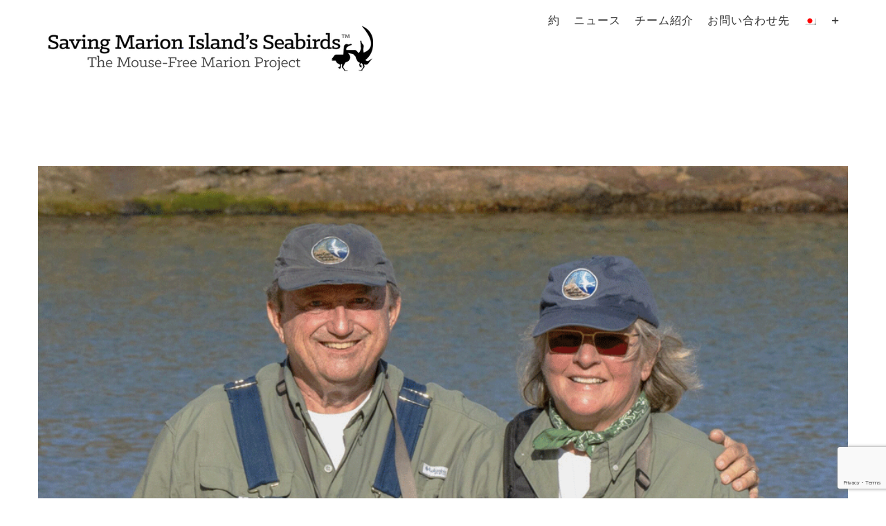

--- FILE ---
content_type: text/html; charset=UTF-8
request_url: https://mousefreemarion.org/ja/%E3%82%B8%E3%83%A7%E3%83%BC%E3%82%B8%EF%BC%86%E3%82%AD%E3%83%A3%E3%82%B7%E3%83%BC%E3%83%BB%E3%83%AC%E3%83%87%E3%83%83%E3%82%AF%E5%A4%AB%E5%A6%BB%E3%81%AF%E3%80%81%E3%80%8C%E3%83%8D%E3%82%BA%E3%83%9F/
body_size: 27249
content:
<!DOCTYPE html>
<html class="avada-html-layout-wide avada-html-header-position-top" lang="ja" prefix="og: http://ogp.me/ns# fb: http://ogp.me/ns/fb#">
<head>
	<meta http-equiv="X-UA-Compatible" content="IE=edge" />
	<meta http-equiv="Content-Type" content="text/html; charset=utf-8"/>
	<meta name="viewport" content="width=device-width, initial-scale=1" />
	<meta name='robots' content='index, follow, max-image-preview:large, max-snippet:-1, max-video-preview:-1' />

	<!-- This site is optimized with the Yoast SEO plugin v26.7 - https://yoast.com/wordpress/plugins/seo/ -->
	<title>ジョージ＆キャシー・レデック夫妻は、「ネズミのいないマリオン・プロジェクト」のスポンサーを300ヘクタールと大幅に増やし、挑戦状を叩きつけた！ - Mouse-Free Marion</title>
	<link rel="canonical" href="https://mousefreemarion.org/ja/%e3%82%b8%e3%83%a7%e3%83%bc%e3%82%b8%ef%bc%86%e3%82%ad%e3%83%a3%e3%82%b7%e3%83%bc%e3%83%bb%e3%83%ac%e3%83%87%e3%83%83%e3%82%af%e5%a4%ab%e5%a6%bb%e3%81%af%e3%80%81%e3%80%8c%e3%83%8d%e3%82%ba%e3%83%9f/" />
	<meta property="og:locale" content="ja_JP" />
	<meta property="og:type" content="article" />
	<meta property="og:title" content="ジョージ＆キャシー・レデック夫妻は、「ネズミのいないマリオン・プロジェクト」のスポンサーを300ヘクタールと大幅に増やし、挑戦状を叩きつけた！ - Mouse-Free Marion" />
	<meta property="og:description" content="上の写真：ジョージと [...]" />
	<meta property="og:url" content="https://mousefreemarion.org/ja/%e3%82%b8%e3%83%a7%e3%83%bc%e3%82%b8%ef%bc%86%e3%82%ad%e3%83%a3%e3%82%b7%e3%83%bc%e3%83%bb%e3%83%ac%e3%83%87%e3%83%83%e3%82%af%e5%a4%ab%e5%a6%bb%e3%81%af%e3%80%81%e3%80%8c%e3%83%8d%e3%82%ba%e3%83%9f/" />
	<meta property="og:site_name" content="Mouse-Free Marion" />
	<meta property="article:published_time" content="2023-08-08T11:17:37+00:00" />
	<meta property="article:modified_time" content="2023-08-22T07:07:28+00:00" />
	<meta property="og:image" content="https://mousefreemarion.org/wp-content/uploads/2023/08/George-and-Cathy-Ledec-Bouddi-National-Park-June-2023-web.png" />
	<meta property="og:image:width" content="1000" />
	<meta property="og:image:height" content="667" />
	<meta property="og:image:type" content="image/png" />
	<meta name="author" content="John Cooper" />
	<meta name="twitter:card" content="summary_large_image" />
	<meta name="twitter:label1" content="執筆者" />
	<meta name="twitter:data1" content="John Cooper" />
	<script type="application/ld+json" class="yoast-schema-graph">{"@context":"https://schema.org","@graph":[{"@type":"Article","@id":"https://mousefreemarion.org/ja/%e3%82%b8%e3%83%a7%e3%83%bc%e3%82%b8%ef%bc%86%e3%82%ad%e3%83%a3%e3%82%b7%e3%83%bc%e3%83%bb%e3%83%ac%e3%83%87%e3%83%83%e3%82%af%e5%a4%ab%e5%a6%bb%e3%81%af%e3%80%81%e3%80%8c%e3%83%8d%e3%82%ba%e3%83%9f/#article","isPartOf":{"@id":"https://mousefreemarion.org/ja/%e3%82%b8%e3%83%a7%e3%83%bc%e3%82%b8%ef%bc%86%e3%82%ad%e3%83%a3%e3%82%b7%e3%83%bc%e3%83%bb%e3%83%ac%e3%83%87%e3%83%83%e3%82%af%e5%a4%ab%e5%a6%bb%e3%81%af%e3%80%81%e3%80%8c%e3%83%8d%e3%82%ba%e3%83%9f/"},"author":{"name":"John Cooper","@id":"https://mousefreemarion.org/ja/#/schema/person/e954c509ad876f56a7ef9755e61dbe14"},"headline":"ジョージ＆キャシー・レデック夫妻は、「ネズミのいないマリオン・プロジェクト」のスポンサーを300ヘクタールと大幅に増やし、挑戦状を叩きつけた！","datePublished":"2023-08-08T11:17:37+00:00","dateModified":"2023-08-22T07:07:28+00:00","mainEntityOfPage":{"@id":"https://mousefreemarion.org/ja/%e3%82%b8%e3%83%a7%e3%83%bc%e3%82%b8%ef%bc%86%e3%82%ad%e3%83%a3%e3%82%b7%e3%83%bc%e3%83%bb%e3%83%ac%e3%83%87%e3%83%83%e3%82%af%e5%a4%ab%e5%a6%bb%e3%81%af%e3%80%81%e3%80%8c%e3%83%8d%e3%82%ba%e3%83%9f/"},"wordCount":23,"image":{"@id":"https://mousefreemarion.org/ja/%e3%82%b8%e3%83%a7%e3%83%bc%e3%82%b8%ef%bc%86%e3%82%ad%e3%83%a3%e3%82%b7%e3%83%bc%e3%83%bb%e3%83%ac%e3%83%87%e3%83%83%e3%82%af%e5%a4%ab%e5%a6%bb%e3%81%af%e3%80%81%e3%80%8c%e3%83%8d%e3%82%ba%e3%83%9f/#primaryimage"},"thumbnailUrl":"https://mousefreemarion.org/wp-content/uploads/2023/08/George-and-Cathy-Ledec-Bouddi-National-Park-June-2023-web.png","articleSection":["カテゴリーなし"],"inLanguage":"ja"},{"@type":"WebPage","@id":"https://mousefreemarion.org/ja/%e3%82%b8%e3%83%a7%e3%83%bc%e3%82%b8%ef%bc%86%e3%82%ad%e3%83%a3%e3%82%b7%e3%83%bc%e3%83%bb%e3%83%ac%e3%83%87%e3%83%83%e3%82%af%e5%a4%ab%e5%a6%bb%e3%81%af%e3%80%81%e3%80%8c%e3%83%8d%e3%82%ba%e3%83%9f/","url":"https://mousefreemarion.org/ja/%e3%82%b8%e3%83%a7%e3%83%bc%e3%82%b8%ef%bc%86%e3%82%ad%e3%83%a3%e3%82%b7%e3%83%bc%e3%83%bb%e3%83%ac%e3%83%87%e3%83%83%e3%82%af%e5%a4%ab%e5%a6%bb%e3%81%af%e3%80%81%e3%80%8c%e3%83%8d%e3%82%ba%e3%83%9f/","name":"ジョージ＆キャシー・レデック夫妻は、「ネズミのいないマリオン・プロジェクト」のスポンサーを300ヘクタールと大幅に増やし、挑戦状を叩きつけた！ - Mouse-Free Marion","isPartOf":{"@id":"https://mousefreemarion.org/ja/#website"},"primaryImageOfPage":{"@id":"https://mousefreemarion.org/ja/%e3%82%b8%e3%83%a7%e3%83%bc%e3%82%b8%ef%bc%86%e3%82%ad%e3%83%a3%e3%82%b7%e3%83%bc%e3%83%bb%e3%83%ac%e3%83%87%e3%83%83%e3%82%af%e5%a4%ab%e5%a6%bb%e3%81%af%e3%80%81%e3%80%8c%e3%83%8d%e3%82%ba%e3%83%9f/#primaryimage"},"image":{"@id":"https://mousefreemarion.org/ja/%e3%82%b8%e3%83%a7%e3%83%bc%e3%82%b8%ef%bc%86%e3%82%ad%e3%83%a3%e3%82%b7%e3%83%bc%e3%83%bb%e3%83%ac%e3%83%87%e3%83%83%e3%82%af%e5%a4%ab%e5%a6%bb%e3%81%af%e3%80%81%e3%80%8c%e3%83%8d%e3%82%ba%e3%83%9f/#primaryimage"},"thumbnailUrl":"https://mousefreemarion.org/wp-content/uploads/2023/08/George-and-Cathy-Ledec-Bouddi-National-Park-June-2023-web.png","datePublished":"2023-08-08T11:17:37+00:00","dateModified":"2023-08-22T07:07:28+00:00","author":{"@id":"https://mousefreemarion.org/ja/#/schema/person/e954c509ad876f56a7ef9755e61dbe14"},"breadcrumb":{"@id":"https://mousefreemarion.org/ja/%e3%82%b8%e3%83%a7%e3%83%bc%e3%82%b8%ef%bc%86%e3%82%ad%e3%83%a3%e3%82%b7%e3%83%bc%e3%83%bb%e3%83%ac%e3%83%87%e3%83%83%e3%82%af%e5%a4%ab%e5%a6%bb%e3%81%af%e3%80%81%e3%80%8c%e3%83%8d%e3%82%ba%e3%83%9f/#breadcrumb"},"inLanguage":"ja","potentialAction":[{"@type":"ReadAction","target":["https://mousefreemarion.org/ja/%e3%82%b8%e3%83%a7%e3%83%bc%e3%82%b8%ef%bc%86%e3%82%ad%e3%83%a3%e3%82%b7%e3%83%bc%e3%83%bb%e3%83%ac%e3%83%87%e3%83%83%e3%82%af%e5%a4%ab%e5%a6%bb%e3%81%af%e3%80%81%e3%80%8c%e3%83%8d%e3%82%ba%e3%83%9f/"]}]},{"@type":"ImageObject","inLanguage":"ja","@id":"https://mousefreemarion.org/ja/%e3%82%b8%e3%83%a7%e3%83%bc%e3%82%b8%ef%bc%86%e3%82%ad%e3%83%a3%e3%82%b7%e3%83%bc%e3%83%bb%e3%83%ac%e3%83%87%e3%83%83%e3%82%af%e5%a4%ab%e5%a6%bb%e3%81%af%e3%80%81%e3%80%8c%e3%83%8d%e3%82%ba%e3%83%9f/#primaryimage","url":"https://mousefreemarion.org/wp-content/uploads/2023/08/George-and-Cathy-Ledec-Bouddi-National-Park-June-2023-web.png","contentUrl":"https://mousefreemarion.org/wp-content/uploads/2023/08/George-and-Cathy-Ledec-Bouddi-National-Park-June-2023-web.png","width":1000,"height":667},{"@type":"BreadcrumbList","@id":"https://mousefreemarion.org/ja/%e3%82%b8%e3%83%a7%e3%83%bc%e3%82%b8%ef%bc%86%e3%82%ad%e3%83%a3%e3%82%b7%e3%83%bc%e3%83%bb%e3%83%ac%e3%83%87%e3%83%83%e3%82%af%e5%a4%ab%e5%a6%bb%e3%81%af%e3%80%81%e3%80%8c%e3%83%8d%e3%82%ba%e3%83%9f/#breadcrumb","itemListElement":[{"@type":"ListItem","position":1,"name":"Home","item":"https://mousefreemarion.org/ja/%e8%87%aa%e7%84%b6%e4%bf%9d%e8%ad%b7%e3%82%ad%e3%83%a3%e3%83%b3%e3%83%9a%e3%83%bc%e3%83%b3/"},{"@type":"ListItem","position":2,"name":"ジョージ＆キャシー・レデック夫妻は、「ネズミのいないマリオン・プロジェクト」のスポンサーを300ヘクタールと大幅に増やし、挑戦状を叩きつけた！"}]},{"@type":"WebSite","@id":"https://mousefreemarion.org/ja/#website","url":"https://mousefreemarion.org/ja/","name":"Mouse-Free Marion","description":"Mouse-Free Marion","potentialAction":[{"@type":"SearchAction","target":{"@type":"EntryPoint","urlTemplate":"https://mousefreemarion.org/ja/?s={search_term_string}"},"query-input":{"@type":"PropertyValueSpecification","valueRequired":true,"valueName":"search_term_string"}}],"inLanguage":"ja"},{"@type":"Person","@id":"https://mousefreemarion.org/ja/#/schema/person/e954c509ad876f56a7ef9755e61dbe14","name":"John Cooper","image":{"@type":"ImageObject","inLanguage":"ja","@id":"https://mousefreemarion.org/ja/#/schema/person/image/","url":"https://secure.gravatar.com/avatar/97d75e64d53ed4e43c3caf15fb32bfe12b2d3e4a90c9e7012722c1fa159175c9?s=96&d=mm&r=g","contentUrl":"https://secure.gravatar.com/avatar/97d75e64d53ed4e43c3caf15fb32bfe12b2d3e4a90c9e7012722c1fa159175c9?s=96&d=mm&r=g","caption":"John Cooper"},"url":"https://mousefreemarion.org/ja/author/john/"}]}</script>
	<!-- / Yoast SEO plugin. -->


<link rel='dns-prefetch' href='//www.googletagmanager.com' />
<link rel="alternate" type="application/rss+xml" title="Mouse-Free Marion &raquo; フィード" href="https://mousefreemarion.org/ja/feed/" />
<link rel="alternate" type="application/rss+xml" title="Mouse-Free Marion &raquo; コメントフィード" href="https://mousefreemarion.org/ja/comments/feed/" />
								<link rel="icon" href="https://mousefreemarion.org/wp-content/uploads/2021/11/MFM-Favicon.png" type="image/png" />
		
					<!-- Apple Touch Icon -->
						<link rel="apple-touch-icon" sizes="180x180" href="https://mousefreemarion.org/wp-content/uploads/2021/11/MFM-Favicon.png" type="image/png">
		
					<!-- Android Icon -->
						<link rel="icon" sizes="192x192" href="https://mousefreemarion.org/wp-content/uploads/2021/11/MFM-Favicon.png" type="image/png">
		
					<!-- MS Edge Icon -->
						<meta name="msapplication-TileImage" content="https://mousefreemarion.org/wp-content/uploads/2021/11/MFM-Favicon.png" type="image/png">
				<link rel="alternate" type="application/rss+xml" title="Mouse-Free Marion &raquo; ジョージ＆キャシー・レデック夫妻は、「ネズミのいないマリオン・プロジェクト」のスポンサーを300ヘクタールと大幅に増やし、挑戦状を叩きつけた！ のコメントのフィード" href="https://mousefreemarion.org/ja/%e3%82%b8%e3%83%a7%e3%83%bc%e3%82%b8%ef%bc%86%e3%82%ad%e3%83%a3%e3%82%b7%e3%83%bc%e3%83%bb%e3%83%ac%e3%83%87%e3%83%83%e3%82%af%e5%a4%ab%e5%a6%bb%e3%81%af%e3%80%81%e3%80%8c%e3%83%8d%e3%82%ba%e3%83%9f/feed/" />
<link rel="alternate" title="oEmbed (JSON)" type="application/json+oembed" href="https://mousefreemarion.org/ja/wp-json/oembed/1.0/embed?url=https%3A%2F%2Fmousefreemarion.org%2Fja%2F%25e3%2582%25b8%25e3%2583%25a7%25e3%2583%25bc%25e3%2582%25b8%25ef%25bc%2586%25e3%2582%25ad%25e3%2583%25a3%25e3%2582%25b7%25e3%2583%25bc%25e3%2583%25bb%25e3%2583%25ac%25e3%2583%2587%25e3%2583%2583%25e3%2582%25af%25e5%25a4%25ab%25e5%25a6%25bb%25e3%2581%25af%25e3%2580%2581%25e3%2580%258c%25e3%2583%258d%25e3%2582%25ba%25e3%2583%259f%2F" />
<link rel="alternate" title="oEmbed (XML)" type="text/xml+oembed" href="https://mousefreemarion.org/ja/wp-json/oembed/1.0/embed?url=https%3A%2F%2Fmousefreemarion.org%2Fja%2F%25e3%2582%25b8%25e3%2583%25a7%25e3%2583%25bc%25e3%2582%25b8%25ef%25bc%2586%25e3%2582%25ad%25e3%2583%25a3%25e3%2582%25b7%25e3%2583%25bc%25e3%2583%25bb%25e3%2583%25ac%25e3%2583%2587%25e3%2583%2583%25e3%2582%25af%25e5%25a4%25ab%25e5%25a6%25bb%25e3%2581%25af%25e3%2580%2581%25e3%2580%258c%25e3%2583%258d%25e3%2582%25ba%25e3%2583%259f%2F&#038;format=xml" />
					<meta name="description" content="上の写真：ジョージとキャシー・レデック夫妻が家族でオーストラリアを訪問中、ブッディ国立公園でバードウォッチングをした。 
  
    ブッディ国立公園
  
2023年6月、ニューサウスウェールズ州。 お揃いのキャップは  
  
    ケープコッド国立海岸
  
住んでいる場所の近く

&nbsp;

昨年2月 
  ジョージ＆キャシー・レデック夫妻
がマウス・フリー・マリオン(
  MFM
)プロジェクトの「Sponsor a Hectare」キャンペーンに寄付をした。 彼らの200ヘクタールのスポンサーシップは、「マリオンへの群れ2022」への参加に続くものである。 
  マリオンへの群れ2022
への航海に参加したことに続くものである。 ジョージとキャシーは現在、当初の2倍以上の500ヘクタールを後援しており、これは実に50万ランドに相当する！ これにより、彼らは名誉ある &quot;放浪のアルバトロス &quot;100ヘクタール以上のカテゴリーで首位に返り咲いた("/>
				
		<meta property="og:locale" content="ja_JP"/>
		<meta property="og:type" content="article"/>
		<meta property="og:site_name" content="Mouse-Free Marion"/>
		<meta property="og:title" content="ジョージ＆キャシー・レデック夫妻は、「ネズミのいないマリオン・プロジェクト」のスポンサーを300ヘクタールと大幅に増やし、挑戦状を叩きつけた！ - Mouse-Free Marion"/>
				<meta property="og:description" content="上の写真：ジョージとキャシー・レデック夫妻が家族でオーストラリアを訪問中、ブッディ国立公園でバードウォッチングをした。 
  
    ブッディ国立公園
  
2023年6月、ニューサウスウェールズ州。 お揃いのキャップは  
  
    ケープコッド国立海岸
  
住んでいる場所の近く

&nbsp;

昨年2月 
  ジョージ＆キャシー・レデック夫妻
がマウス・フリー・マリオン(
  MFM
)プロジェクトの「Sponsor a Hectare」キャンペーンに寄付をした。 彼らの200ヘクタールのスポンサーシップは、「マリオンへの群れ2022」への参加に続くものである。 
  マリオンへの群れ2022
への航海に参加したことに続くものである。 ジョージとキャシーは現在、当初の2倍以上の500ヘクタールを後援しており、これは実に50万ランドに相当する！ これにより、彼らは名誉ある &quot;放浪のアルバトロス &quot;100ヘクタール以上のカテゴリーで首位に返り咲いた("/>
				<meta property="og:url" content="https://mousefreemarion.org/ja/%e3%82%b8%e3%83%a7%e3%83%bc%e3%82%b8%ef%bc%86%e3%82%ad%e3%83%a3%e3%82%b7%e3%83%bc%e3%83%bb%e3%83%ac%e3%83%87%e3%83%83%e3%82%af%e5%a4%ab%e5%a6%bb%e3%81%af%e3%80%81%e3%80%8c%e3%83%8d%e3%82%ba%e3%83%9f/"/>
										<meta property="article:published_time" content="2023-08-08T11:17:37+00:00"/>
							<meta property="article:modified_time" content="2023-08-22T07:07:28+00:00"/>
								<meta name="author" content="John Cooper"/>
								<meta property="og:image" content="https://mousefreemarion.org/wp-content/uploads/2023/08/George-and-Cathy-Ledec-Bouddi-National-Park-June-2023-web.png"/>
		<meta property="og:image:width" content="1000"/>
		<meta property="og:image:height" content="667"/>
		<meta property="og:image:type" content="image/png"/>
				<style id='wp-img-auto-sizes-contain-inline-css' type='text/css'>
img:is([sizes=auto i],[sizes^="auto," i]){contain-intrinsic-size:3000px 1500px}
/*# sourceURL=wp-img-auto-sizes-contain-inline-css */
</style>
<style id='wp-emoji-styles-inline-css' type='text/css'>

	img.wp-smiley, img.emoji {
		display: inline !important;
		border: none !important;
		box-shadow: none !important;
		height: 1em !important;
		width: 1em !important;
		margin: 0 0.07em !important;
		vertical-align: -0.1em !important;
		background: none !important;
		padding: 0 !important;
	}
/*# sourceURL=wp-emoji-styles-inline-css */
</style>
<style id='woocommerce-inline-inline-css' type='text/css'>
.woocommerce form .form-row .required { visibility: visible; }
/*# sourceURL=woocommerce-inline-inline-css */
</style>
<link rel='stylesheet' id='wpml-legacy-horizontal-list-0-css' href='https://mousefreemarion.org/wp-content/plugins/sitepress-multilingual-cms/templates/language-switchers/legacy-list-horizontal/style.min.css?ver=1' type='text/css' media='all' />
<style id='wpml-legacy-horizontal-list-0-inline-css' type='text/css'>
.wpml-ls-statics-footer a, .wpml-ls-statics-footer .wpml-ls-sub-menu a, .wpml-ls-statics-footer .wpml-ls-sub-menu a:link, .wpml-ls-statics-footer li:not(.wpml-ls-current-language) .wpml-ls-link, .wpml-ls-statics-footer li:not(.wpml-ls-current-language) .wpml-ls-link:link {color:#444444;background-color:#ffffff;}.wpml-ls-statics-footer .wpml-ls-sub-menu a:hover,.wpml-ls-statics-footer .wpml-ls-sub-menu a:focus, .wpml-ls-statics-footer .wpml-ls-sub-menu a:link:hover, .wpml-ls-statics-footer .wpml-ls-sub-menu a:link:focus {color:#000000;background-color:#eeeeee;}.wpml-ls-statics-footer .wpml-ls-current-language > a {color:#444444;background-color:#ffffff;}.wpml-ls-statics-footer .wpml-ls-current-language:hover>a, .wpml-ls-statics-footer .wpml-ls-current-language>a:focus {color:#000000;background-color:#eeeeee;}
/*# sourceURL=wpml-legacy-horizontal-list-0-inline-css */
</style>
<link rel='stylesheet' id='wpml-menu-item-0-css' href='https://mousefreemarion.org/wp-content/plugins/sitepress-multilingual-cms/templates/language-switchers/menu-item/style.min.css?ver=1' type='text/css' media='all' />
<link rel='stylesheet' id='tablepress-default-css' href='https://mousefreemarion.org/wp-content/plugins/tablepress/css/build/default.css?ver=3.2.6' type='text/css' media='all' />
<link rel='stylesheet' id='woocommerce-nyp-css' href='https://mousefreemarion.org/wp-content/plugins/woocommerce-name-your-price/assets/css/frontend/name-your-price.min.css?ver=3.7.0' type='text/css' media='all' />
<link rel='stylesheet' id='fusion-dynamic-css-css' href='https://mousefreemarion.org/wp-content/uploads/fusion-styles/ada5958b916d5f2aa627e7cc8aea62e2.min.css?ver=3.14.2' type='text/css' media='all' />
<script type="text/javascript" id="woocommerce-google-analytics-integration-gtag-js-after">
/* <![CDATA[ */
/* Google Analytics for WooCommerce (gtag.js) */
					window.dataLayer = window.dataLayer || [];
					function gtag(){dataLayer.push(arguments);}
					// Set up default consent state.
					for ( const mode of [{"analytics_storage":"denied","ad_storage":"denied","ad_user_data":"denied","ad_personalization":"denied","region":["AT","BE","BG","HR","CY","CZ","DK","EE","FI","FR","DE","GR","HU","IS","IE","IT","LV","LI","LT","LU","MT","NL","NO","PL","PT","RO","SK","SI","ES","SE","GB","CH"]}] || [] ) {
						gtag( "consent", "default", { "wait_for_update": 500, ...mode } );
					}
					gtag("js", new Date());
					gtag("set", "developer_id.dOGY3NW", true);
					gtag("config", "UA-153847058-1", {"track_404":true,"allow_google_signals":false,"logged_in":false,"linker":{"domains":[],"allow_incoming":false},"custom_map":{"dimension1":"logged_in"}});
//# sourceURL=woocommerce-google-analytics-integration-gtag-js-after
/* ]]> */
</script>
<script type="text/javascript" id="wpml-cookie-js-extra">
/* <![CDATA[ */
var wpml_cookies = {"wp-wpml_current_language":{"value":"ja","expires":1,"path":"/"}};
var wpml_cookies = {"wp-wpml_current_language":{"value":"ja","expires":1,"path":"/"}};
//# sourceURL=wpml-cookie-js-extra
/* ]]> */
</script>
<script type="text/javascript" src="https://mousefreemarion.org/wp-content/plugins/sitepress-multilingual-cms/res/js/cookies/language-cookie.js?ver=486900" id="wpml-cookie-js" defer="defer" data-wp-strategy="defer"></script>
<script type="text/javascript" src="https://mousefreemarion.org/wp-includes/js/jquery/jquery.min.js?ver=3.7.1" id="jquery-core-js"></script>
<script type="text/javascript" src="https://mousefreemarion.org/wp-includes/js/jquery/jquery-migrate.min.js?ver=3.4.1" id="jquery-migrate-js"></script>
<script type="text/javascript" src="https://mousefreemarion.org/wp-content/plugins/woocommerce/assets/js/jquery-blockui/jquery.blockUI.min.js?ver=2.7.0-wc.10.4.3" id="wc-jquery-blockui-js" defer="defer" data-wp-strategy="defer"></script>
<script type="text/javascript" id="wc-add-to-cart-js-extra">
/* <![CDATA[ */
var wc_add_to_cart_params = {"ajax_url":"/wp-admin/admin-ajax.php?lang=ja","wc_ajax_url":"/ja/?wc-ajax=%%endpoint%%","i18n_view_cart":"\u304a\u8cb7\u3044\u7269\u30ab\u30b4\u3092\u8868\u793a","cart_url":"https://mousefreemarion.org/ja/%e3%83%81%e3%82%a7%e3%83%83%e3%82%af%e3%82%a2%e3%82%a6%e3%83%88/","is_cart":"","cart_redirect_after_add":"no"};
//# sourceURL=wc-add-to-cart-js-extra
/* ]]> */
</script>
<script type="text/javascript" src="https://mousefreemarion.org/wp-content/plugins/woocommerce/assets/js/frontend/add-to-cart.min.js?ver=10.4.3" id="wc-add-to-cart-js" defer="defer" data-wp-strategy="defer"></script>
<script type="text/javascript" src="https://mousefreemarion.org/wp-content/plugins/woocommerce/assets/js/js-cookie/js.cookie.min.js?ver=2.1.4-wc.10.4.3" id="wc-js-cookie-js" defer="defer" data-wp-strategy="defer"></script>
<script type="text/javascript" id="woocommerce-js-extra">
/* <![CDATA[ */
var woocommerce_params = {"ajax_url":"/wp-admin/admin-ajax.php?lang=ja","wc_ajax_url":"/ja/?wc-ajax=%%endpoint%%","i18n_password_show":"\u30d1\u30b9\u30ef\u30fc\u30c9\u3092\u8868\u793a","i18n_password_hide":"\u30d1\u30b9\u30ef\u30fc\u30c9\u3092\u96a0\u3059"};
//# sourceURL=woocommerce-js-extra
/* ]]> */
</script>
<script type="text/javascript" src="https://mousefreemarion.org/wp-content/plugins/woocommerce/assets/js/frontend/woocommerce.min.js?ver=10.4.3" id="woocommerce-js" defer="defer" data-wp-strategy="defer"></script>
<link rel="https://api.w.org/" href="https://mousefreemarion.org/ja/wp-json/" /><link rel="alternate" title="JSON" type="application/json" href="https://mousefreemarion.org/ja/wp-json/wp/v2/posts/15613" /><meta name="generator" content="WPML ver:4.8.6 stt:1,4,3,28,2;" />
<style type="text/css" id="css-fb-visibility">@media screen and (max-width: 640px){.fusion-no-small-visibility{display:none !important;}body .sm-text-align-center{text-align:center !important;}body .sm-text-align-left{text-align:left !important;}body .sm-text-align-right{text-align:right !important;}body .sm-text-align-justify{text-align:justify !important;}body .sm-flex-align-center{justify-content:center !important;}body .sm-flex-align-flex-start{justify-content:flex-start !important;}body .sm-flex-align-flex-end{justify-content:flex-end !important;}body .sm-mx-auto{margin-left:auto !important;margin-right:auto !important;}body .sm-ml-auto{margin-left:auto !important;}body .sm-mr-auto{margin-right:auto !important;}body .fusion-absolute-position-small{position:absolute;width:100%;}.awb-sticky.awb-sticky-small{ position: sticky; top: var(--awb-sticky-offset,0); }}@media screen and (min-width: 641px) and (max-width: 1024px){.fusion-no-medium-visibility{display:none !important;}body .md-text-align-center{text-align:center !important;}body .md-text-align-left{text-align:left !important;}body .md-text-align-right{text-align:right !important;}body .md-text-align-justify{text-align:justify !important;}body .md-flex-align-center{justify-content:center !important;}body .md-flex-align-flex-start{justify-content:flex-start !important;}body .md-flex-align-flex-end{justify-content:flex-end !important;}body .md-mx-auto{margin-left:auto !important;margin-right:auto !important;}body .md-ml-auto{margin-left:auto !important;}body .md-mr-auto{margin-right:auto !important;}body .fusion-absolute-position-medium{position:absolute;width:100%;}.awb-sticky.awb-sticky-medium{ position: sticky; top: var(--awb-sticky-offset,0); }}@media screen and (min-width: 1025px){.fusion-no-large-visibility{display:none !important;}body .lg-text-align-center{text-align:center !important;}body .lg-text-align-left{text-align:left !important;}body .lg-text-align-right{text-align:right !important;}body .lg-text-align-justify{text-align:justify !important;}body .lg-flex-align-center{justify-content:center !important;}body .lg-flex-align-flex-start{justify-content:flex-start !important;}body .lg-flex-align-flex-end{justify-content:flex-end !important;}body .lg-mx-auto{margin-left:auto !important;margin-right:auto !important;}body .lg-ml-auto{margin-left:auto !important;}body .lg-mr-auto{margin-right:auto !important;}body .fusion-absolute-position-large{position:absolute;width:100%;}.awb-sticky.awb-sticky-large{ position: sticky; top: var(--awb-sticky-offset,0); }}</style>	<noscript><style>.woocommerce-product-gallery{ opacity: 1 !important; }</style></noscript>
			<style type="text/css" id="wp-custom-css">
			.btn-sponsor span {
	    --button_padding: 11px 23px;
    --button_font_size: 13px;
    --button_line_height: 16px;
    --adminbar-height: 32px;
    --site_width: 1170px;
    --site_width-int: 1170;
    --margin_offset-top: 0px;
    --margin_offset-bottom: 0px;
    --margin_offset-top-no-percent: 0px;
    --margin_offset-bottom-no-percent: 0px;
    --main_padding-top: 0px;
    --main_padding-top-or-55px: 0px;
    --main_padding-bottom: 0px;
    --hundredp_padding: 30px;
    --hundredp_padding-fallback_to_zero: 30px;
    --hundredp_padding-fallback_to_zero_px: 30px;
    --hundredp_padding-hundred_percent_negative_margin: -30px;
    --sidebar_width: 23%;
    --sidebar_gutter: 80px;
    --sidebar_2_1_width: 21%;
    --sidebar_2_2_width: 21%;
    --dual_sidebar_gutter: 40px;
    --grid_main_break_point: 1000;
    --side_header_break_point: 1250;
    --content_break_point: 800;
    --typography_sensitivity: 0.94;
    --typography_factor: 1.50;
    --primary_color: #2f576f;
    --primary_color-85a: rgba(47,87,111,0.85);
    --primary_color-7a: rgba(47,87,111,0.7);
    --primary_color-5a: rgba(47,87,111,0.5);
    --primary_color-35a: rgba(47,87,111,0.35);
    --primary_color-2a: rgba(47,87,111,0.2);
    --header_bg_repeat: no-repeat;
    --side_header_width: 280px;
    --side_header_width-int: 280;
    --header_padding-top: 0px;
    --header_padding-bottom: 0px;
    --header_padding-left: 2%;
    --header_padding-right: 2%;
    --menu_highlight_background: rgba(162,199,214,0.46);
    --menu_arrow_size-width: 23px;
    --menu_arrow_size-height: 12px;
    --nav_highlight_border: 3px;
    --nav_padding: 15px;
    --nav_padding-no-zero: 15px;
    --dropdown_menu_top_border_size: 3px;
    --dropdown_menu_width: 180px;
    --mainmenu_dropdown_vertical_padding: 12px;
    --menu_sub_bg_color: #f2efef;
    --menu_bg_hover_color: #f8f8f8;
    --menu_sub_sep_color: #dcdadb;
    --menu_h45_bg_color: #ffffff;
    --nav_typography-font-family: Rubik;
    --nav_typography-font-weight: 400;
    --nav_typography-font-size: 15px;
    --nav_typography-letter-spacing: 1px;
    --nav_typography-color: #333333;
    --nav_typography-color-65a: rgba(51,51,51,0.65);
    --nav_typography-color-35a: rgba(51,51,51,0.35);
    --menu_hover_first_color: #2f576f;
    --menu_hover_first_color-65a: rgba(47,87,111,0.65);
    --menu_sub_color: #2f576f;
    --nav_dropdown_font_size: 15px;
    --flyout_menu_icon_font_size: 20px;
    --flyout_menu_icon_font_size_px: 20px;
    --snav_font_size: 12px;
    --sec_menu_lh: 44px;
    --header_top_menu_sub_color: #747474;
    --mobile_menu_icons_top_margin: 24px;
    --mobile_menu_nav_height: 50px;
    --mobile_header_bg_color: rgb(255,255,255);
    --mobile_menu_background_color: #ffffff;
    --mobile_menu_hover_color: #f9f9f9;
    --mobile_menu_border_color: #f4f4f4;
    --mobile_menu_toggle_color: #92c4d5;
    --mobile_menu_typography-font-family: Rubik;
    --mobile_menu_typography-font-size: 13px;
    --mobile_menu_typography-font-weight: 400;
    --mobile_menu_typography-line-height: 50px;
    --mobile_menu_typography-letter-spacing: 1px;
    --mobile_menu_typography-color: #333333;
    --mobile_menu_typography-font-size-30-or-24px: 24px;
    --mobile_menu_typography-font-size-open-submenu: 13px;
    --mobile_menu_font_hover_color: #333333;
    --menu_icon_size: 14px;
    --logo_alignment: left;
    --logo_background_color: #a0ce4e;
    --slidingbar_width: 300px;
    --slidingbar_width-percent_to_vw: 300px;
    --slidingbar_content_padding-top: 60px;
    --slidingbar_content_padding-bottom: 60px;
    --slidingbar_content_padding-left: 30px;
    --slidingbar_content_padding-right: 30px;
    --slidingbar_bg_color: #ffffff;
    --slidingbar_divider_color: rgba(146,196,213,0.32);
    --slidingbar_link_color: #2f576f;
    --slidingbar_link_color_hover: #2f576f;
    --footer_divider_color: #eaeaea;
    --footer_headings_typography-font-family: Rubik;
    --footer_headings_typography-font-size: 17px;
    --footer_headings_typography-font-weight: 700;
    --footer_headings_typography-line-height: 1.5;
    --footer_headings_typography-letter-spacing: 0px;
    --footer_headings_typography-color: #dddddd;
    --footer_text_color: #333333;
    --sidebar_bg_color: rgba(255,255,255,0);
    --bg_image: none;
    --bg_repeat: no-repeat;
    --bg_color: #ffffff;
    --bg-color-overlay: normal;
    --bg_pattern: url("//mousefreemarion.org/wp-content/themes/Avada/assets/images/patterns/pattern1.png");
    --content_bg_color: #ffffff;
    --content_bg_image: none;
    --content_bg_repeat: no-repeat;
    --body_typography-font-family: Rubik;
    --body_typography-font-size: 17px;
    --base-font-size: 17;
    --body_typography-font-weight: 300;
    --body_typography-line-height: 2;
    --body_typography-letter-spacing: 0px;
    --body_typography-color: #747474;
    --link_color: #2f576f;
    --link_color-8a: rgba(47,87,111,0.8);
    --h1_typography-font-family: Rubik;
    --h1_typography-font-weight: 700;
    --h1_typography-line-height: 1.5;
    --h1_typography-letter-spacing: 1px;
    --h1_typography-font-size: 70px;
    --h1_typography-color: #333333;
    --h1_typography-margin-top: 0.67em;
    --h1_typography-margin-bottom: .75em;
    --h2_typography-font-family: Rubik;
    --h2_typography-font-weight: 700;
    --h2_typography-line-height: 1.3;
    --h2_typography-letter-spacing: 1px;
    --h2_typography-font-size: 60px;
    --h2_typography-color: #333333;
    --h2_typography-margin-top: 0em;
    --h2_typography-margin-bottom: 1em;
    --h3_typography-font-family: Rubik;
    --h3_typography-font-weight: 400;
    --h3_typography-line-height: 1.5;
    --h3_typography-letter-spacing: 0px;
    --h3_typography-font-size: 50px;
    --h3_typography-color: #333333;
    --h3_typography-margin-top: 1em;
    --h3_typography-margin-bottom: .75em;
    --h4_typography-font-family: Rubik;
    --h4_typography-font-weight: 400;
    --h4_typography-line-height: 1.5;
    --h4_typography-letter-spacing: 0px;
    --h4_typography-font-size: 20px;
    --h4_typography-color: #333333;
    --h4_typography-margin-top: 1.33em;
    --h4_typography-margin-bottom: .75em;
    --h5_typography-font-family: Rubik;
    --h5_typography-font-weight: 400;
    --h5_typography-line-height: 1.5;
    --h5_typography-letter-spacing: 0px;
    --h5_typography-font-size: 30px;
    --h5_typography-color: #333333;
    --h5_typography-margin-top: 1.67em;
    --h5_typography-margin-bottom: .75em;
    --h6_typography-font-family: Rubik;
    --h6_typography-font-weight: 400;
    --h6_typography-line-height: 1.8;
    --h6_typography-letter-spacing: 0px;
    --h6_typography-font-size: 20px;
    --h6_typography-color: #333333;
    --h6_typography-margin-top: 2.33em;
    --h6_typography-margin-bottom: .75em;
    --post_title_typography-font-family: Rubik;
    --post_title_typography-font-weight: 700;
    --post_title_typography-line-height: 38px;
    --post_title_typography-letter-spacing: 1px;
    --post_title_typography-font-size: 30px;
    --post_title_typography-color: #333333;
    --post_titles_extras_typography-font-family: Rubik;
    --post_titles_extras_typography-font-weight: 400;
    --post_titles_extras_typography-line-height: 1.5;
    --post_titles_extras_typography-letter-spacing: 0px;
    --post_titles_extras_typography-font-size: 22px;
    --post_titles_extras_typography-color: #333333;
    --blog_archive_grid_column_spacing: 40px;
    --dates_box_color: #eef0f2;
    --meta_font_size: 14px;
    --portfolio_archive_column_spacing: 20px;
    --portfolio_meta_font_size: 13px;
    --social_bg_color: #f6f6f6;
    --sharing_social_links_icon_color: #bebdbd;
    --sharing_social_links_box_color: #e8e8e8;
    --sharing_social_links_boxed_padding: 8px;
    --slider_nav_box_dimensions-width: 30px;
    --slider_nav_box_dimensions-height: 70px;
    --slider_arrow_size: 14px;
    --es_caption_font_size: 20px;
    --form_input_height: 50px;
    --form_input_height-main-menu-search-width: calc(250px + 1.43 * 50px);
    --form_text_size: 13px;
    --form_bg_color: #ffffff;
    --form_text_color: #aaa9a9;
    --form_text_color-35a: rgba(170,169,169,0.35);
    --form_border_width-top: 1px;
    --form_border_width-bottom: 1px;
    --form_border_width-left: 1px;
    --form_border_width-right: 1px;
    --form_border_color: #e8e8e8;
    --form_focus_border_color: #e8e8e8;
    --form_focus_border_color-5a: rgba(232,232,232,0.5);
    --form_border_radius: 0px;
    --privacy_bg_color: rgba(0,0,0,0.1);
    --privacy_color: rgba(0,0,0,0.3);
    --privacy_bar_padding-top: 15px;
    --privacy_bar_padding-bottom: 15px;
    --privacy_bar_padding-left: 30px;
    --privacy_bar_padding-right: 30px;
    --privacy_bar_bg_color: #363839;
    --privacy_bar_font_size: 13px;
    --privacy_bar_color: #8c8989;
    --privacy_bar_link_color: #bfbfbf;
    --privacy_bar_link_hover_color: #a0ce4e;
    --privacy_bar_headings_color: #dddddd;
    --scrollbar_background: #f2f3f5;
    --scrollbar_handle: #65bc7b;
    --image_rollover_icon_size: 20px;
    --image_rollover_text_color: #ffffff;
    --pagination_width_height: 30px;
    --pagination_box_padding-width: 6px;
    --pagination_box_padding-height: 2px;
    --pagination_border_width: 1px;
    --pagination_border_radius: 0px;
    --pagination_font_size: 12px;
    --timeline_bg_color: #f9f9f9;
    --timeline_bg_color-20px-transparent: 20px;
    --timeline_bg_color-not-transparent: #f9f9f9;
    --timeline_color: #f9f9f9;
    --grid_separator_color: #ebeaea;
    --woocommerce_archive_grid_column_spacing: 20px;
    --woocommerce_product_box_content_padding-top: 20px;
    --woocommerce_product_box_content_padding-bottom: 15px;
    --woocommerce_product_box_content_padding-left: 15px;
    --woocommerce_product_box_content_padding-right: 15px;
    --qty_bg_color: #fbfaf9;
    --qty_bg_hover_color: #ffffff;
    --woo_dropdown_bg_color: #fbfaf9;
    --woo_dropdown_bg_color-1l: #ffffff;
    --woo_dropdown_text_color: #333333;
    --woo_dropdown_border_color: #dbdbdb;
    --woo_cart_bg_color: #fafafa;
    --woo_icon_font_size: 12px;
    --fusion-woo-sale-badge-background-color: #2f576f;
    --fusion-woo-sale-badge-text-color: #fff;
    --fusion-woo-sale-badge-text-size: 17px;
    --fusion-woo-sale-badge-padding-top: 0.5em;
    --fusion-woo-sale-badge-padding-bottom: 0.5em;
    --fusion-woo-sale-badge-padding-left: 0.5em;
    --fusion-woo-sale-badge-padding-right: 0.5em;
    --fusion-woo-sale-badge-width-top: 0px;
    --fusion-woo-sale-badge-width-bottom: 0px;
    --fusion-woo-sale-badge-width-left: 0px;
    --fusion-woo-sale-badge-width-right: 0px;
    --fusion-woo-sale-badge-border-color: #ffffff;
    --fusion-woo-outofstock-badge-background-color: rgba(210,0,0,0.9);
    --fusion-woo-outofstock-badge-text-color: #fff;
    --fusion-woo-outofstock-badge-text-size: 13px;
    --fusion-woo-outofstock-badge-padding-top: 0.45em;
    --fusion-woo-outofstock-badge-padding-bottom: 0.45em;
    --fusion-woo-outofstock-badge-padding-left: 0;
    --fusion-woo-outofstock-badge-padding-right: 0;
    --fusion-woo-outofstock-badge-width-top: 0px;
    --fusion-woo-outofstock-badge-width-bottom: 0px;
    --fusion-woo-outofstock-badge-width-left: 0px;
    --fusion-woo-outofstock-badge-width-right: 0px;
    --fusion-woo-outofstock-badge-border-color: #ffffff;
    --carousel_nav_color: rgba(0,0,0,0.6);
    --carousel_hover_color: rgba(0,0,0,0.7);
    --button_typography-font-family: Rubik;
    --button_typography-font-weight: 400;
    --button_typography-letter-spacing: 1px;
    --button_text_transform: uppercase;
    --button_gradient_top_color: #92c4d5;
    --button_gradient_bottom_color: #92c4d5;
    --button_gradient_top_color_hover: #2f576f;
    --button_gradient_bottom_color_hover: #2f576f;
    --button_accent_color: #ffffff;
    --button_accent_hover_color: #ffffff;
    --button_bevel_color: #03294f;
    --button_box_shadow: none;
    --button_border_width: 0px;
    --button_border_radius: 2px;
    --button_border_color: #ffffff;
    --button_border_hover_color: #ffffff;
    --checklist_icons_color: #ffffff;
    --checklist_circle_color: #a0ce4e;
    --checklist_divider_color: #e0dede;
    --countdown_background_color: #a0ce4e;
    --countdown_counter_box_color: #333333;
    --countdown_counter_text_color: #ffffff;
    --countdown_label_color: #ffffff;
    --countdown_heading_text_color: #ffffff;
    --icon_color: #ffffff;
    --icon_color_hover: #ffffff;
    --icon_circle_color: #333333;
    --icon_circle_color_hover: #333333;
    --icon_border_size: #ffffff;
    --icon_border_color: #333333;
    --icon_border_color_hover: #333333;
    --pricing_box_color: #a0ce4e;
    --sep_color: #e0dede;
    --tabs_bg_color: #ffffff;
    --tabs_inactive_color: #ebeaea;
    --tabs_border_color: #ebeaea;
    --testimonial_bg_color: #f6f6f6;
    --testimonial_text_color: #747474;
    --title_border_color: #e0dede;
    --accordian_inactive_color: #333333;
    --accordian_active_color: #a0ce4e;
    -webkit-text-size-adjust: 100%;
    font: 13px/20px PTSansRegular,Arial,Helvetica,sans-serif;
    --fusion-woo-sale-badge-border-top-left-radius: 50%;
    --fusion-woo-sale-badge-border-top-right-radius: 50%;
    --fusion-woo-sale-badge-border-bottom-right-radius: 50%;
    --fusion-woo-sale-badge-border-bottom-left-radius: 50%;
    --fusion-woo-outofstock-badge-border-top-left-radius: 0px;
    --fusion-woo-outofstock-badge-border-top-right-radius: 0px;
    --fusion-woo-outofstock-badge-border-bottom-right-radius: 0px;
    --fusion-woo-outofstock-badge-border-bottom-left-radius: 0px;
    --fusion-audio-max-width-default: 100%;
    --fusion-audio-background-color-default: #222222;
    --fusion-audio-accent-color-default: #ffffff;
    --fusion-audio-border-size-default: 0;
    --fusion-audio-border-color-default: #ffffff;
    --fusion-audio-border-top-left-radius-default: 0px;
    --fusion-audio-border-top-right-radius-default: 0px;
    --fusion-audio-border-bottom-right-radius-default: 0px;
    --fusion-audio-border-bottom-left-radius-default: 0px;
    --fusion-video-max-width-default: 100%;
    --viewportWidth: 1920;
    --header_border_color: #e5e5e5;
    --header_sticky_bg_color: rgba(255,255,255,0.98);
    --header_bg_color: rgba(255,255,255,0.90);
    --archive_header_bg_color: rgb(255,255,255);
    --top-bar-height: calc(44px / 2);
    --header_sticky_menu_color: #333333;
    --header_sticky_nav_font_size: 15px;
    --nav_height: 84px;
    --mobile_nav_padding: 15px;
    --menu_text_align: center;
    --menu_thumbnail_size-width: 26px;
    --menu_thumbnail_size-height: 14px;
    --header_sticky_nav_padding: 15px;
    list-style: none;
    -webkit-font-smoothing: subpixel-antialiased;
    display: inline-block;
    position: relative;
    zoom: 1;
    border: 1px solid transparent;
    text-align: center;
    text-decoration: none;
    cursor: pointer;
    box-sizing: border-box;
    padding: 13px 29px;
    line-height: 17px;
    font-size: 14px;
    background: #92c4d5;
    color: #ffffff;
    font-family: Rubik;
    font-weight: 400;
    font-style: normal;
    letter-spacing: 1px;
    border-width: 0px;
    border-style: solid;
    border-radius: 2px;
    text-transform: uppercase;
    transition: all .2s;
    border-color: #ffffff;
    outline: 0;
}

.btn-sponspor:hover .btn-sponspor a:hover {
	background-color: transparent !important;
}
.product .price {
    display: none !important;
}
.woocommerce-tabs {
    display: none !important;
    padding-top: 60px;
}
.product_meta>span {
    display: none;
}
.fusion-menu-item-button .menu-text {
    background: #ffa500;
}
		</style>
				<script type="text/javascript">
			var doc = document.documentElement;
			doc.setAttribute( 'data-useragent', navigator.userAgent );
		</script>
		
	<link rel='stylesheet' id='wc-blocks-style-css' href='https://mousefreemarion.org/wp-content/plugins/woocommerce/assets/client/blocks/wc-blocks.css?ver=wc-10.4.3' type='text/css' media='all' />
<style id='global-styles-inline-css' type='text/css'>
:root{--wp--preset--aspect-ratio--square: 1;--wp--preset--aspect-ratio--4-3: 4/3;--wp--preset--aspect-ratio--3-4: 3/4;--wp--preset--aspect-ratio--3-2: 3/2;--wp--preset--aspect-ratio--2-3: 2/3;--wp--preset--aspect-ratio--16-9: 16/9;--wp--preset--aspect-ratio--9-16: 9/16;--wp--preset--color--black: #000000;--wp--preset--color--cyan-bluish-gray: #abb8c3;--wp--preset--color--white: #ffffff;--wp--preset--color--pale-pink: #f78da7;--wp--preset--color--vivid-red: #cf2e2e;--wp--preset--color--luminous-vivid-orange: #ff6900;--wp--preset--color--luminous-vivid-amber: #fcb900;--wp--preset--color--light-green-cyan: #7bdcb5;--wp--preset--color--vivid-green-cyan: #00d084;--wp--preset--color--pale-cyan-blue: #8ed1fc;--wp--preset--color--vivid-cyan-blue: #0693e3;--wp--preset--color--vivid-purple: #9b51e0;--wp--preset--color--awb-color-1: rgba(255,255,255,1);--wp--preset--color--awb-color-2: rgba(246,246,246,1);--wp--preset--color--awb-color-3: rgba(224,222,222,1);--wp--preset--color--awb-color-4: rgba(160,206,78,1);--wp--preset--color--awb-color-5: rgba(146,196,213,1);--wp--preset--color--awb-color-6: rgba(116,116,116,1);--wp--preset--color--awb-color-7: rgba(47,87,111,1);--wp--preset--color--awb-color-8: rgba(51,51,51,1);--wp--preset--color--awb-color-custom-10: rgba(235,234,234,1);--wp--preset--color--awb-color-custom-11: rgba(249,249,249,1);--wp--preset--color--awb-color-custom-12: rgba(232,232,232,1);--wp--preset--color--awb-color-custom-13: rgba(255,255,255,0.7);--wp--preset--color--awb-color-custom-14: rgba(235,234,234,0.8);--wp--preset--color--awb-color-custom-15: rgba(229,229,229,1);--wp--preset--color--awb-color-custom-16: rgba(190,189,189,1);--wp--preset--gradient--vivid-cyan-blue-to-vivid-purple: linear-gradient(135deg,rgb(6,147,227) 0%,rgb(155,81,224) 100%);--wp--preset--gradient--light-green-cyan-to-vivid-green-cyan: linear-gradient(135deg,rgb(122,220,180) 0%,rgb(0,208,130) 100%);--wp--preset--gradient--luminous-vivid-amber-to-luminous-vivid-orange: linear-gradient(135deg,rgb(252,185,0) 0%,rgb(255,105,0) 100%);--wp--preset--gradient--luminous-vivid-orange-to-vivid-red: linear-gradient(135deg,rgb(255,105,0) 0%,rgb(207,46,46) 100%);--wp--preset--gradient--very-light-gray-to-cyan-bluish-gray: linear-gradient(135deg,rgb(238,238,238) 0%,rgb(169,184,195) 100%);--wp--preset--gradient--cool-to-warm-spectrum: linear-gradient(135deg,rgb(74,234,220) 0%,rgb(151,120,209) 20%,rgb(207,42,186) 40%,rgb(238,44,130) 60%,rgb(251,105,98) 80%,rgb(254,248,76) 100%);--wp--preset--gradient--blush-light-purple: linear-gradient(135deg,rgb(255,206,236) 0%,rgb(152,150,240) 100%);--wp--preset--gradient--blush-bordeaux: linear-gradient(135deg,rgb(254,205,165) 0%,rgb(254,45,45) 50%,rgb(107,0,62) 100%);--wp--preset--gradient--luminous-dusk: linear-gradient(135deg,rgb(255,203,112) 0%,rgb(199,81,192) 50%,rgb(65,88,208) 100%);--wp--preset--gradient--pale-ocean: linear-gradient(135deg,rgb(255,245,203) 0%,rgb(182,227,212) 50%,rgb(51,167,181) 100%);--wp--preset--gradient--electric-grass: linear-gradient(135deg,rgb(202,248,128) 0%,rgb(113,206,126) 100%);--wp--preset--gradient--midnight: linear-gradient(135deg,rgb(2,3,129) 0%,rgb(40,116,252) 100%);--wp--preset--font-size--small: 12.75px;--wp--preset--font-size--medium: 20px;--wp--preset--font-size--large: 25.5px;--wp--preset--font-size--x-large: 42px;--wp--preset--font-size--normal: 17px;--wp--preset--font-size--xlarge: 34px;--wp--preset--font-size--huge: 51px;--wp--preset--spacing--20: 0.44rem;--wp--preset--spacing--30: 0.67rem;--wp--preset--spacing--40: 1rem;--wp--preset--spacing--50: 1.5rem;--wp--preset--spacing--60: 2.25rem;--wp--preset--spacing--70: 3.38rem;--wp--preset--spacing--80: 5.06rem;--wp--preset--shadow--natural: 6px 6px 9px rgba(0, 0, 0, 0.2);--wp--preset--shadow--deep: 12px 12px 50px rgba(0, 0, 0, 0.4);--wp--preset--shadow--sharp: 6px 6px 0px rgba(0, 0, 0, 0.2);--wp--preset--shadow--outlined: 6px 6px 0px -3px rgb(255, 255, 255), 6px 6px rgb(0, 0, 0);--wp--preset--shadow--crisp: 6px 6px 0px rgb(0, 0, 0);}:where(.is-layout-flex){gap: 0.5em;}:where(.is-layout-grid){gap: 0.5em;}body .is-layout-flex{display: flex;}.is-layout-flex{flex-wrap: wrap;align-items: center;}.is-layout-flex > :is(*, div){margin: 0;}body .is-layout-grid{display: grid;}.is-layout-grid > :is(*, div){margin: 0;}:where(.wp-block-columns.is-layout-flex){gap: 2em;}:where(.wp-block-columns.is-layout-grid){gap: 2em;}:where(.wp-block-post-template.is-layout-flex){gap: 1.25em;}:where(.wp-block-post-template.is-layout-grid){gap: 1.25em;}.has-black-color{color: var(--wp--preset--color--black) !important;}.has-cyan-bluish-gray-color{color: var(--wp--preset--color--cyan-bluish-gray) !important;}.has-white-color{color: var(--wp--preset--color--white) !important;}.has-pale-pink-color{color: var(--wp--preset--color--pale-pink) !important;}.has-vivid-red-color{color: var(--wp--preset--color--vivid-red) !important;}.has-luminous-vivid-orange-color{color: var(--wp--preset--color--luminous-vivid-orange) !important;}.has-luminous-vivid-amber-color{color: var(--wp--preset--color--luminous-vivid-amber) !important;}.has-light-green-cyan-color{color: var(--wp--preset--color--light-green-cyan) !important;}.has-vivid-green-cyan-color{color: var(--wp--preset--color--vivid-green-cyan) !important;}.has-pale-cyan-blue-color{color: var(--wp--preset--color--pale-cyan-blue) !important;}.has-vivid-cyan-blue-color{color: var(--wp--preset--color--vivid-cyan-blue) !important;}.has-vivid-purple-color{color: var(--wp--preset--color--vivid-purple) !important;}.has-black-background-color{background-color: var(--wp--preset--color--black) !important;}.has-cyan-bluish-gray-background-color{background-color: var(--wp--preset--color--cyan-bluish-gray) !important;}.has-white-background-color{background-color: var(--wp--preset--color--white) !important;}.has-pale-pink-background-color{background-color: var(--wp--preset--color--pale-pink) !important;}.has-vivid-red-background-color{background-color: var(--wp--preset--color--vivid-red) !important;}.has-luminous-vivid-orange-background-color{background-color: var(--wp--preset--color--luminous-vivid-orange) !important;}.has-luminous-vivid-amber-background-color{background-color: var(--wp--preset--color--luminous-vivid-amber) !important;}.has-light-green-cyan-background-color{background-color: var(--wp--preset--color--light-green-cyan) !important;}.has-vivid-green-cyan-background-color{background-color: var(--wp--preset--color--vivid-green-cyan) !important;}.has-pale-cyan-blue-background-color{background-color: var(--wp--preset--color--pale-cyan-blue) !important;}.has-vivid-cyan-blue-background-color{background-color: var(--wp--preset--color--vivid-cyan-blue) !important;}.has-vivid-purple-background-color{background-color: var(--wp--preset--color--vivid-purple) !important;}.has-black-border-color{border-color: var(--wp--preset--color--black) !important;}.has-cyan-bluish-gray-border-color{border-color: var(--wp--preset--color--cyan-bluish-gray) !important;}.has-white-border-color{border-color: var(--wp--preset--color--white) !important;}.has-pale-pink-border-color{border-color: var(--wp--preset--color--pale-pink) !important;}.has-vivid-red-border-color{border-color: var(--wp--preset--color--vivid-red) !important;}.has-luminous-vivid-orange-border-color{border-color: var(--wp--preset--color--luminous-vivid-orange) !important;}.has-luminous-vivid-amber-border-color{border-color: var(--wp--preset--color--luminous-vivid-amber) !important;}.has-light-green-cyan-border-color{border-color: var(--wp--preset--color--light-green-cyan) !important;}.has-vivid-green-cyan-border-color{border-color: var(--wp--preset--color--vivid-green-cyan) !important;}.has-pale-cyan-blue-border-color{border-color: var(--wp--preset--color--pale-cyan-blue) !important;}.has-vivid-cyan-blue-border-color{border-color: var(--wp--preset--color--vivid-cyan-blue) !important;}.has-vivid-purple-border-color{border-color: var(--wp--preset--color--vivid-purple) !important;}.has-vivid-cyan-blue-to-vivid-purple-gradient-background{background: var(--wp--preset--gradient--vivid-cyan-blue-to-vivid-purple) !important;}.has-light-green-cyan-to-vivid-green-cyan-gradient-background{background: var(--wp--preset--gradient--light-green-cyan-to-vivid-green-cyan) !important;}.has-luminous-vivid-amber-to-luminous-vivid-orange-gradient-background{background: var(--wp--preset--gradient--luminous-vivid-amber-to-luminous-vivid-orange) !important;}.has-luminous-vivid-orange-to-vivid-red-gradient-background{background: var(--wp--preset--gradient--luminous-vivid-orange-to-vivid-red) !important;}.has-very-light-gray-to-cyan-bluish-gray-gradient-background{background: var(--wp--preset--gradient--very-light-gray-to-cyan-bluish-gray) !important;}.has-cool-to-warm-spectrum-gradient-background{background: var(--wp--preset--gradient--cool-to-warm-spectrum) !important;}.has-blush-light-purple-gradient-background{background: var(--wp--preset--gradient--blush-light-purple) !important;}.has-blush-bordeaux-gradient-background{background: var(--wp--preset--gradient--blush-bordeaux) !important;}.has-luminous-dusk-gradient-background{background: var(--wp--preset--gradient--luminous-dusk) !important;}.has-pale-ocean-gradient-background{background: var(--wp--preset--gradient--pale-ocean) !important;}.has-electric-grass-gradient-background{background: var(--wp--preset--gradient--electric-grass) !important;}.has-midnight-gradient-background{background: var(--wp--preset--gradient--midnight) !important;}.has-small-font-size{font-size: var(--wp--preset--font-size--small) !important;}.has-medium-font-size{font-size: var(--wp--preset--font-size--medium) !important;}.has-large-font-size{font-size: var(--wp--preset--font-size--large) !important;}.has-x-large-font-size{font-size: var(--wp--preset--font-size--x-large) !important;}
/*# sourceURL=global-styles-inline-css */
</style>
<link rel='stylesheet' id='wc-stripe-blocks-checkout-style-css' href='https://mousefreemarion.org/wp-content/plugins/woocommerce-gateway-stripe/build/upe-blocks.css?ver=1e1661bb3db973deba05' type='text/css' media='all' />
<link rel='stylesheet' id='wp-block-library-css' href='https://mousefreemarion.org/wp-includes/css/dist/block-library/style.min.css?ver=5d739597bf0483df84481c91e1759f07' type='text/css' media='all' />
<style id='wp-block-library-inline-css' type='text/css'>
/*wp_block_styles_on_demand_placeholder:69704d24c2c89*/
/*# sourceURL=wp-block-library-inline-css */
</style>
<style id='wp-block-library-theme-inline-css' type='text/css'>
.wp-block-audio :where(figcaption){color:#555;font-size:13px;text-align:center}.is-dark-theme .wp-block-audio :where(figcaption){color:#ffffffa6}.wp-block-audio{margin:0 0 1em}.wp-block-code{border:1px solid #ccc;border-radius:4px;font-family:Menlo,Consolas,monaco,monospace;padding:.8em 1em}.wp-block-embed :where(figcaption){color:#555;font-size:13px;text-align:center}.is-dark-theme .wp-block-embed :where(figcaption){color:#ffffffa6}.wp-block-embed{margin:0 0 1em}.blocks-gallery-caption{color:#555;font-size:13px;text-align:center}.is-dark-theme .blocks-gallery-caption{color:#ffffffa6}:root :where(.wp-block-image figcaption){color:#555;font-size:13px;text-align:center}.is-dark-theme :root :where(.wp-block-image figcaption){color:#ffffffa6}.wp-block-image{margin:0 0 1em}.wp-block-pullquote{border-bottom:4px solid;border-top:4px solid;color:currentColor;margin-bottom:1.75em}.wp-block-pullquote :where(cite),.wp-block-pullquote :where(footer),.wp-block-pullquote__citation{color:currentColor;font-size:.8125em;font-style:normal;text-transform:uppercase}.wp-block-quote{border-left:.25em solid;margin:0 0 1.75em;padding-left:1em}.wp-block-quote cite,.wp-block-quote footer{color:currentColor;font-size:.8125em;font-style:normal;position:relative}.wp-block-quote:where(.has-text-align-right){border-left:none;border-right:.25em solid;padding-left:0;padding-right:1em}.wp-block-quote:where(.has-text-align-center){border:none;padding-left:0}.wp-block-quote.is-large,.wp-block-quote.is-style-large,.wp-block-quote:where(.is-style-plain){border:none}.wp-block-search .wp-block-search__label{font-weight:700}.wp-block-search__button{border:1px solid #ccc;padding:.375em .625em}:where(.wp-block-group.has-background){padding:1.25em 2.375em}.wp-block-separator.has-css-opacity{opacity:.4}.wp-block-separator{border:none;border-bottom:2px solid;margin-left:auto;margin-right:auto}.wp-block-separator.has-alpha-channel-opacity{opacity:1}.wp-block-separator:not(.is-style-wide):not(.is-style-dots){width:100px}.wp-block-separator.has-background:not(.is-style-dots){border-bottom:none;height:1px}.wp-block-separator.has-background:not(.is-style-wide):not(.is-style-dots){height:2px}.wp-block-table{margin:0 0 1em}.wp-block-table td,.wp-block-table th{word-break:normal}.wp-block-table :where(figcaption){color:#555;font-size:13px;text-align:center}.is-dark-theme .wp-block-table :where(figcaption){color:#ffffffa6}.wp-block-video :where(figcaption){color:#555;font-size:13px;text-align:center}.is-dark-theme .wp-block-video :where(figcaption){color:#ffffffa6}.wp-block-video{margin:0 0 1em}:root :where(.wp-block-template-part.has-background){margin-bottom:0;margin-top:0;padding:1.25em 2.375em}
/*# sourceURL=/wp-includes/css/dist/block-library/theme.min.css */
</style>
<style id='classic-theme-styles-inline-css' type='text/css'>
/*! This file is auto-generated */
.wp-block-button__link{color:#fff;background-color:#32373c;border-radius:9999px;box-shadow:none;text-decoration:none;padding:calc(.667em + 2px) calc(1.333em + 2px);font-size:1.125em}.wp-block-file__button{background:#32373c;color:#fff;text-decoration:none}
/*# sourceURL=/wp-includes/css/classic-themes.min.css */
</style>
</head>

<body data-rsssl=1 class="wp-singular post-template-default single single-post postid-15613 single-format-standard wp-theme-Avada theme-Avada woocommerce-no-js fusion-image-hovers fusion-pagination-sizing fusion-button_type-flat fusion-button_span-no fusion-button_gradient-linear avada-image-rollover-circle-yes avada-image-rollover-yes avada-image-rollover-direction-left fusion-body ltr no-tablet-sticky-header no-mobile-sticky-header no-mobile-slidingbar no-mobile-totop avada-has-rev-slider-styles fusion-disable-outline fusion-sub-menu-fade mobile-logo-pos-left layout-wide-mode avada-has-boxed-modal-shadow-none layout-scroll-offset-full avada-has-zero-margin-offset-top fusion-top-header menu-text-align-center fusion-woo-product-design-classic fusion-woo-shop-page-columns-1 fusion-woo-related-columns-1 fusion-woo-archive-page-columns-1 woo-sale-badge-circle woo-outofstock-badge-top_bar mobile-menu-design-modern fusion-show-pagination-text fusion-header-layout-v1 avada-responsive avada-footer-fx-none avada-menu-highlight-style-background fusion-search-form-classic fusion-main-menu-search-dropdown fusion-avatar-square avada-dropdown-styles avada-blog-layout-large avada-blog-archive-layout-large avada-header-shadow-no avada-menu-icon-position-left avada-has-mainmenu-dropdown-divider avada-has-header-100-width avada-has-pagetitle-bg-full avada-has-breadcrumb-mobile-hidden avada-has-titlebar-hide avada-has-slidingbar-widgets avada-has-slidingbar-position-left avada-slidingbar-toggle-style-menu avada-has-slidingbar-sticky avada-has-pagination-padding avada-flyout-menu-direction-fade avada-ec-views-v1" data-awb-post-id="15613">
		<a class="skip-link screen-reader-text" href="#content">Skip to content</a>

	<div id="boxed-wrapper">
		
		<div id="wrapper" class="fusion-wrapper">
			<div id="home" style="position:relative;top:-1px;"></div>
							
					
			<header class="fusion-header-wrapper">
				<div class="fusion-header-v1 fusion-logo-alignment fusion-logo-left fusion-sticky-menu-1 fusion-sticky-logo- fusion-mobile-logo-  fusion-mobile-menu-design-modern">
					<div class="fusion-header-sticky-height"></div>
<div class="fusion-header">
	<div class="fusion-row">
					<div class="fusion-logo" data-margin-top="31px" data-margin-bottom="31px" data-margin-left="0px" data-margin-right="0px">
			<a class="fusion-logo-link"  href="https://mousefreemarion.org/ja/" >

						<!-- standard logo -->
			<img src="https://mousefreemarion.org/wp-content/uploads/2021/05/SMIS-logo-Trademark.png" srcset="https://mousefreemarion.org/wp-content/uploads/2021/05/SMIS-logo-Trademark.png 1x" width="500" height="78" alt="Mouse-Free Marion Logo" data-retina_logo_url="" class="fusion-standard-logo" />

			
					</a>
		</div>		<nav class="fusion-main-menu" aria-label="Main Menu"><ul id="menu-promote-main-menu-japanese" class="fusion-menu"><li  id="menu-item-10448"  class="menu-item menu-item-type-custom menu-item-object-custom menu-item-has-children menu-item-10448 fusion-dropdown-menu"  data-item-id="10448"><a  class="fusion-background-highlight"><span class="menu-text">約</span></a><ul class="sub-menu"><li  id="menu-item-10449"  class="menu-item menu-item-type-post_type menu-item-object-page menu-item-10449 fusion-dropdown-submenu" ><a  href="https://mousefreemarion.org/ja/%e3%83%97%e3%83%ad%e3%82%b8%e3%82%a7%e3%82%af%e3%83%88%e3%81%ab%e3%81%a4%e3%81%84%e3%81%a6/" class="fusion-background-highlight"><span>プロジェクトについて</span></a></li><li  id="menu-item-10450"  class="menu-item menu-item-type-post_type menu-item-object-page menu-item-10450 fusion-dropdown-submenu" ><a  href="https://mousefreemarion.org/ja/%e5%b3%b6%e3%81%ab%e3%81%a4%e3%81%84%e3%81%a6/" class="fusion-background-highlight"><span>島について</span></a></li><li  id="menu-item-10451"  class="menu-item menu-item-type-post_type menu-item-object-page menu-item-10451 fusion-dropdown-submenu" ><a  href="https://mousefreemarion.org/ja/%e3%83%91%e3%83%bc%e3%83%88%e3%83%8a%e3%83%bc%e3%82%b7%e3%83%83%e3%83%97/" class="fusion-background-highlight"><span>パートナーシップ</span></a></li></ul></li><li  id="menu-item-10452"  class="menu-item menu-item-type-post_type menu-item-object-page menu-item-10452"  data-item-id="10452"><a  href="https://mousefreemarion.org/ja/%e3%83%8b%e3%83%a5%e3%83%bc%e3%82%b9/" class="fusion-background-highlight"><span class="menu-text">ニュース</span></a></li><li  id="menu-item-10458"  class="menu-item menu-item-type-custom menu-item-object-custom menu-item-has-children menu-item-10458 fusion-dropdown-menu"  data-item-id="10458"><a  class="fusion-background-highlight"><span class="menu-text">チーム紹介</span></a><ul class="sub-menu"><li  id="menu-item-10459"  class="menu-item menu-item-type-post_type menu-item-object-page menu-item-10459 fusion-dropdown-submenu" ><a  href="https://mousefreemarion.org/ja/mfm%e3%83%97%e3%83%ad%e3%82%b8%e3%82%a7%e3%82%af%e3%83%88%e3%83%81%e3%83%bc%e3%83%a0/" class="fusion-background-highlight"><span>MFMプロジェクトチーム</span></a></li><li  id="menu-item-10460"  class="menu-item menu-item-type-post_type menu-item-object-page menu-item-10460 fusion-dropdown-submenu" ><a  href="https://mousefreemarion.org/ja/mfm%e3%83%97%e3%83%ad%e3%82%b8%e3%82%a7%e3%82%af%e3%83%88%e3%83%9e%e3%83%8d%e3%82%b8%e3%83%a1%e3%83%b3%e3%83%88%e5%a7%94%e5%93%a1%e4%bc%9a/" class="fusion-background-highlight"><span>MFMプロジェクトマネジメント委員会</span></a></li><li  id="menu-item-10461"  class="menu-item menu-item-type-post_type menu-item-object-page menu-item-10461 fusion-dropdown-submenu" ><a  href="https://mousefreemarion.org/ja/mfm%e3%83%97%e3%83%ad%e3%82%b8%e3%82%a7%e3%82%af%e3%83%88%e9%81%8b%e5%96%b6%e5%a7%94%e5%93%a1%e4%bc%9a/" class="fusion-background-highlight"><span>MFMプロジェクト運営委員会</span></a></li><li  id="menu-item-10462"  class="menu-item menu-item-type-post_type menu-item-object-page menu-item-10462 fusion-dropdown-submenu" ><a  href="https://mousefreemarion.org/ja/mfm%e9%9d%9e%e5%96%b6%e5%88%a9%e5%9b%a3%e4%bd%93%e7%90%86%e4%ba%8b%e4%bc%9a/" class="fusion-background-highlight"><span>MFM非営利団体理事会</span></a></li><li  id="menu-item-10491"  class="menu-item menu-item-type-post_type menu-item-object-page menu-item-10491 fusion-dropdown-submenu" ><a  href="https://mousefreemarion.org/ja/mfm%e7%a7%91%e5%ad%a6%e6%8a%80%e8%a1%93%e3%82%a2%e3%83%89%e3%83%90%e3%82%a4%e3%82%b6%e3%83%aa%e3%83%bc%e3%82%b0%e3%83%ab%e3%83%bc%e3%83%97/" class="fusion-background-highlight"><span>MFM科学技術アドバイザリーグループ</span></a></li></ul></li><li  id="menu-item-10492"  class="menu-item menu-item-type-post_type menu-item-object-page menu-item-10492"  data-item-id="10492"><a  href="https://mousefreemarion.org/ja/%e3%81%8a%e5%95%8f%e3%81%84%e5%90%88%e3%82%8f%e3%81%9b%e5%85%88/" class="fusion-background-highlight"><span class="menu-text">お問い合わせ先</span></a></li><li  id="menu-item-wpml-ls-8-ja"  class="menu-item wpml-ls-slot-8 wpml-ls-item wpml-ls-item-ja wpml-ls-current-language wpml-ls-menu-item menu-item-type-wpml_ls_menu_item menu-item-object-wpml_ls_menu_item menu-item-has-children menu-item-wpml-ls-8-ja fusion-dropdown-menu"  data-classes="menu-item" data-item-id="wpml-ls-8-ja"><a  href="https://mousefreemarion.org/ja/%e3%82%b8%e3%83%a7%e3%83%bc%e3%82%b8%ef%bc%86%e3%82%ad%e3%83%a3%e3%82%b7%e3%83%bc%e3%83%bb%e3%83%ac%e3%83%87%e3%83%83%e3%82%af%e5%a4%ab%e5%a6%bb%e3%81%af%e3%80%81%e3%80%8c%e3%83%8d%e3%82%ba%e3%83%9f/" class="fusion-background-highlight wpml-ls-link" role="menuitem"><span class="menu-text"><img
            class="wpml-ls-flag"
            src="https://mousefreemarion.org/wp-content/plugins/sitepress-multilingual-cms/res/flags/ja.png"
            alt="日本語"
            
            
    /></span></a><ul class="sub-menu"><li  id="menu-item-wpml-ls-8-de"  class="menu-item wpml-ls-slot-8 wpml-ls-item wpml-ls-item-de wpml-ls-menu-item wpml-ls-first-item menu-item-type-wpml_ls_menu_item menu-item-object-wpml_ls_menu_item menu-item-wpml-ls-8-de fusion-dropdown-submenu"  data-classes="menu-item"><a  title="ドイツ語に切り替える" href="https://mousefreemarion.org/de/george-und-cathy-ledec-erhoehen-ihre-patenschaft-fuer-das-projekt-mausfreies-marion-um-stolze-300-ha-und-stellen-eine-herausforderung-dar/" class="fusion-background-highlight wpml-ls-link" aria-label="ドイツ語に切り替える" role="menuitem"><span><img
            class="wpml-ls-flag"
            src="https://mousefreemarion.org/wp-content/plugins/sitepress-multilingual-cms/res/flags/de.png"
            alt="ドイツ語"
            
            
    /></span></a></li><li  id="menu-item-wpml-ls-8-es"  class="menu-item wpml-ls-slot-8 wpml-ls-item wpml-ls-item-es wpml-ls-menu-item menu-item-type-wpml_ls_menu_item menu-item-object-wpml_ls_menu_item menu-item-wpml-ls-8-es fusion-dropdown-submenu"  data-classes="menu-item"><a  title="スペイン語に切り替える" href="https://mousefreemarion.org/es/george-y-cathy-ledec-aumentan-su-apadrinamiento-del-proyecto-marion-sin-ratones-en-unas-magnificas-300-ha-y-lanzan-un-reto/" class="fusion-background-highlight wpml-ls-link" aria-label="スペイン語に切り替える" role="menuitem"><span><img
            class="wpml-ls-flag"
            src="https://mousefreemarion.org/wp-content/plugins/sitepress-multilingual-cms/res/flags/es.png"
            alt="スペイン語"
            
            
    /></span></a></li><li  id="menu-item-wpml-ls-8-en"  class="menu-item wpml-ls-slot-8 wpml-ls-item wpml-ls-item-en wpml-ls-menu-item menu-item-type-wpml_ls_menu_item menu-item-object-wpml_ls_menu_item menu-item-wpml-ls-8-en fusion-dropdown-submenu"  data-classes="menu-item"><a  title="英語に切り替える" href="https://mousefreemarion.org/george-and-cathy-ledec-increase-their-mouse-free-marion-project-sponsorship-by-a-magnificent-300-ha-and-issue-a-challenge/" class="fusion-background-highlight wpml-ls-link" aria-label="英語に切り替える" role="menuitem"><span><img
            class="wpml-ls-flag"
            src="https://mousefreemarion.org/wp-content/plugins/sitepress-multilingual-cms/res/flags/en.png"
            alt="英語"
            
            
    /></span></a></li><li  id="menu-item-wpml-ls-8-fr"  class="menu-item wpml-ls-slot-8 wpml-ls-item wpml-ls-item-fr wpml-ls-menu-item wpml-ls-last-item menu-item-type-wpml_ls_menu_item menu-item-object-wpml_ls_menu_item menu-item-wpml-ls-8-fr fusion-dropdown-submenu"  data-classes="menu-item"><a  title="フランス語に切り替える" href="https://mousefreemarion.org/fr/george-et-cathy-ledec-augmentent-leur-parrainage-du-projet-mouse-free-marion-dun-magnifique-300-ha-et-lancent-un-defi/" class="fusion-background-highlight wpml-ls-link" aria-label="フランス語に切り替える" role="menuitem"><span><img
            class="wpml-ls-flag"
            src="https://mousefreemarion.org/wp-content/plugins/sitepress-multilingual-cms/res/flags/fr.png"
            alt="フランス語"
            
            
    /></span></a></li></ul></li><li class="fusion-custom-menu-item fusion-main-menu-sliding-bar" data-classes="fusion-main-menu-sliding-bar"><a class="fusion-main-menu-icon awb-icon-sliding-bar" href="#" aria-label="Toggle Sliding Bar" data-title="Toggle Sliding Bar" title="Toggle Sliding Bar"></a></li></ul></nav><nav class="fusion-main-menu fusion-sticky-menu" aria-label="Main Menu Sticky"><ul id="menu-promote-main-menu-japanese-1" class="fusion-menu"><li   class="menu-item menu-item-type-custom menu-item-object-custom menu-item-has-children menu-item-10448 fusion-dropdown-menu"  data-item-id="10448"><a  class="fusion-background-highlight"><span class="menu-text">約</span></a><ul class="sub-menu"><li   class="menu-item menu-item-type-post_type menu-item-object-page menu-item-10449 fusion-dropdown-submenu" ><a  href="https://mousefreemarion.org/ja/%e3%83%97%e3%83%ad%e3%82%b8%e3%82%a7%e3%82%af%e3%83%88%e3%81%ab%e3%81%a4%e3%81%84%e3%81%a6/" class="fusion-background-highlight"><span>プロジェクトについて</span></a></li><li   class="menu-item menu-item-type-post_type menu-item-object-page menu-item-10450 fusion-dropdown-submenu" ><a  href="https://mousefreemarion.org/ja/%e5%b3%b6%e3%81%ab%e3%81%a4%e3%81%84%e3%81%a6/" class="fusion-background-highlight"><span>島について</span></a></li><li   class="menu-item menu-item-type-post_type menu-item-object-page menu-item-10451 fusion-dropdown-submenu" ><a  href="https://mousefreemarion.org/ja/%e3%83%91%e3%83%bc%e3%83%88%e3%83%8a%e3%83%bc%e3%82%b7%e3%83%83%e3%83%97/" class="fusion-background-highlight"><span>パートナーシップ</span></a></li></ul></li><li   class="menu-item menu-item-type-post_type menu-item-object-page menu-item-10452"  data-item-id="10452"><a  href="https://mousefreemarion.org/ja/%e3%83%8b%e3%83%a5%e3%83%bc%e3%82%b9/" class="fusion-background-highlight"><span class="menu-text">ニュース</span></a></li><li   class="menu-item menu-item-type-custom menu-item-object-custom menu-item-has-children menu-item-10458 fusion-dropdown-menu"  data-item-id="10458"><a  class="fusion-background-highlight"><span class="menu-text">チーム紹介</span></a><ul class="sub-menu"><li   class="menu-item menu-item-type-post_type menu-item-object-page menu-item-10459 fusion-dropdown-submenu" ><a  href="https://mousefreemarion.org/ja/mfm%e3%83%97%e3%83%ad%e3%82%b8%e3%82%a7%e3%82%af%e3%83%88%e3%83%81%e3%83%bc%e3%83%a0/" class="fusion-background-highlight"><span>MFMプロジェクトチーム</span></a></li><li   class="menu-item menu-item-type-post_type menu-item-object-page menu-item-10460 fusion-dropdown-submenu" ><a  href="https://mousefreemarion.org/ja/mfm%e3%83%97%e3%83%ad%e3%82%b8%e3%82%a7%e3%82%af%e3%83%88%e3%83%9e%e3%83%8d%e3%82%b8%e3%83%a1%e3%83%b3%e3%83%88%e5%a7%94%e5%93%a1%e4%bc%9a/" class="fusion-background-highlight"><span>MFMプロジェクトマネジメント委員会</span></a></li><li   class="menu-item menu-item-type-post_type menu-item-object-page menu-item-10461 fusion-dropdown-submenu" ><a  href="https://mousefreemarion.org/ja/mfm%e3%83%97%e3%83%ad%e3%82%b8%e3%82%a7%e3%82%af%e3%83%88%e9%81%8b%e5%96%b6%e5%a7%94%e5%93%a1%e4%bc%9a/" class="fusion-background-highlight"><span>MFMプロジェクト運営委員会</span></a></li><li   class="menu-item menu-item-type-post_type menu-item-object-page menu-item-10462 fusion-dropdown-submenu" ><a  href="https://mousefreemarion.org/ja/mfm%e9%9d%9e%e5%96%b6%e5%88%a9%e5%9b%a3%e4%bd%93%e7%90%86%e4%ba%8b%e4%bc%9a/" class="fusion-background-highlight"><span>MFM非営利団体理事会</span></a></li><li   class="menu-item menu-item-type-post_type menu-item-object-page menu-item-10491 fusion-dropdown-submenu" ><a  href="https://mousefreemarion.org/ja/mfm%e7%a7%91%e5%ad%a6%e6%8a%80%e8%a1%93%e3%82%a2%e3%83%89%e3%83%90%e3%82%a4%e3%82%b6%e3%83%aa%e3%83%bc%e3%82%b0%e3%83%ab%e3%83%bc%e3%83%97/" class="fusion-background-highlight"><span>MFM科学技術アドバイザリーグループ</span></a></li></ul></li><li   class="menu-item menu-item-type-post_type menu-item-object-page menu-item-10492"  data-item-id="10492"><a  href="https://mousefreemarion.org/ja/%e3%81%8a%e5%95%8f%e3%81%84%e5%90%88%e3%82%8f%e3%81%9b%e5%85%88/" class="fusion-background-highlight"><span class="menu-text">お問い合わせ先</span></a></li><li   class="menu-item wpml-ls-slot-8 wpml-ls-item wpml-ls-item-ja wpml-ls-current-language wpml-ls-menu-item menu-item-type-wpml_ls_menu_item menu-item-object-wpml_ls_menu_item menu-item-has-children menu-item-wpml-ls-8-ja fusion-dropdown-menu"  data-classes="menu-item" data-item-id="wpml-ls-8-ja"><a  href="https://mousefreemarion.org/ja/%e3%82%b8%e3%83%a7%e3%83%bc%e3%82%b8%ef%bc%86%e3%82%ad%e3%83%a3%e3%82%b7%e3%83%bc%e3%83%bb%e3%83%ac%e3%83%87%e3%83%83%e3%82%af%e5%a4%ab%e5%a6%bb%e3%81%af%e3%80%81%e3%80%8c%e3%83%8d%e3%82%ba%e3%83%9f/" class="fusion-background-highlight wpml-ls-link" role="menuitem"><span class="menu-text"><img
            class="wpml-ls-flag"
            src="https://mousefreemarion.org/wp-content/plugins/sitepress-multilingual-cms/res/flags/ja.png"
            alt="日本語"
            
            
    /></span></a><ul class="sub-menu"><li   class="menu-item wpml-ls-slot-8 wpml-ls-item wpml-ls-item-de wpml-ls-menu-item wpml-ls-first-item menu-item-type-wpml_ls_menu_item menu-item-object-wpml_ls_menu_item menu-item-wpml-ls-8-de fusion-dropdown-submenu"  data-classes="menu-item"><a  title="ドイツ語に切り替える" href="https://mousefreemarion.org/de/george-und-cathy-ledec-erhoehen-ihre-patenschaft-fuer-das-projekt-mausfreies-marion-um-stolze-300-ha-und-stellen-eine-herausforderung-dar/" class="fusion-background-highlight wpml-ls-link" aria-label="ドイツ語に切り替える" role="menuitem"><span><img
            class="wpml-ls-flag"
            src="https://mousefreemarion.org/wp-content/plugins/sitepress-multilingual-cms/res/flags/de.png"
            alt="ドイツ語"
            
            
    /></span></a></li><li   class="menu-item wpml-ls-slot-8 wpml-ls-item wpml-ls-item-es wpml-ls-menu-item menu-item-type-wpml_ls_menu_item menu-item-object-wpml_ls_menu_item menu-item-wpml-ls-8-es fusion-dropdown-submenu"  data-classes="menu-item"><a  title="スペイン語に切り替える" href="https://mousefreemarion.org/es/george-y-cathy-ledec-aumentan-su-apadrinamiento-del-proyecto-marion-sin-ratones-en-unas-magnificas-300-ha-y-lanzan-un-reto/" class="fusion-background-highlight wpml-ls-link" aria-label="スペイン語に切り替える" role="menuitem"><span><img
            class="wpml-ls-flag"
            src="https://mousefreemarion.org/wp-content/plugins/sitepress-multilingual-cms/res/flags/es.png"
            alt="スペイン語"
            
            
    /></span></a></li><li   class="menu-item wpml-ls-slot-8 wpml-ls-item wpml-ls-item-en wpml-ls-menu-item menu-item-type-wpml_ls_menu_item menu-item-object-wpml_ls_menu_item menu-item-wpml-ls-8-en fusion-dropdown-submenu"  data-classes="menu-item"><a  title="英語に切り替える" href="https://mousefreemarion.org/george-and-cathy-ledec-increase-their-mouse-free-marion-project-sponsorship-by-a-magnificent-300-ha-and-issue-a-challenge/" class="fusion-background-highlight wpml-ls-link" aria-label="英語に切り替える" role="menuitem"><span><img
            class="wpml-ls-flag"
            src="https://mousefreemarion.org/wp-content/plugins/sitepress-multilingual-cms/res/flags/en.png"
            alt="英語"
            
            
    /></span></a></li><li   class="menu-item wpml-ls-slot-8 wpml-ls-item wpml-ls-item-fr wpml-ls-menu-item wpml-ls-last-item menu-item-type-wpml_ls_menu_item menu-item-object-wpml_ls_menu_item menu-item-wpml-ls-8-fr fusion-dropdown-submenu"  data-classes="menu-item"><a  title="フランス語に切り替える" href="https://mousefreemarion.org/fr/george-et-cathy-ledec-augmentent-leur-parrainage-du-projet-mouse-free-marion-dun-magnifique-300-ha-et-lancent-un-defi/" class="fusion-background-highlight wpml-ls-link" aria-label="フランス語に切り替える" role="menuitem"><span><img
            class="wpml-ls-flag"
            src="https://mousefreemarion.org/wp-content/plugins/sitepress-multilingual-cms/res/flags/fr.png"
            alt="フランス語"
            
            
    /></span></a></li></ul></li><li class="fusion-custom-menu-item fusion-main-menu-sliding-bar" data-classes="fusion-main-menu-sliding-bar"><a class="fusion-main-menu-icon awb-icon-sliding-bar" href="#" aria-label="Toggle Sliding Bar" data-title="Toggle Sliding Bar" title="Toggle Sliding Bar"></a></li></ul></nav><div class="fusion-mobile-navigation"><ul id="menu-promote-main-menu-japanese-2" class="fusion-mobile-menu"><li   class="menu-item menu-item-type-custom menu-item-object-custom menu-item-has-children menu-item-10448 fusion-dropdown-menu"  data-item-id="10448"><a  class="fusion-background-highlight"><span class="menu-text">約</span></a><ul class="sub-menu"><li   class="menu-item menu-item-type-post_type menu-item-object-page menu-item-10449 fusion-dropdown-submenu" ><a  href="https://mousefreemarion.org/ja/%e3%83%97%e3%83%ad%e3%82%b8%e3%82%a7%e3%82%af%e3%83%88%e3%81%ab%e3%81%a4%e3%81%84%e3%81%a6/" class="fusion-background-highlight"><span>プロジェクトについて</span></a></li><li   class="menu-item menu-item-type-post_type menu-item-object-page menu-item-10450 fusion-dropdown-submenu" ><a  href="https://mousefreemarion.org/ja/%e5%b3%b6%e3%81%ab%e3%81%a4%e3%81%84%e3%81%a6/" class="fusion-background-highlight"><span>島について</span></a></li><li   class="menu-item menu-item-type-post_type menu-item-object-page menu-item-10451 fusion-dropdown-submenu" ><a  href="https://mousefreemarion.org/ja/%e3%83%91%e3%83%bc%e3%83%88%e3%83%8a%e3%83%bc%e3%82%b7%e3%83%83%e3%83%97/" class="fusion-background-highlight"><span>パートナーシップ</span></a></li></ul></li><li   class="menu-item menu-item-type-post_type menu-item-object-page menu-item-10452"  data-item-id="10452"><a  href="https://mousefreemarion.org/ja/%e3%83%8b%e3%83%a5%e3%83%bc%e3%82%b9/" class="fusion-background-highlight"><span class="menu-text">ニュース</span></a></li><li   class="menu-item menu-item-type-custom menu-item-object-custom menu-item-has-children menu-item-10458 fusion-dropdown-menu"  data-item-id="10458"><a  class="fusion-background-highlight"><span class="menu-text">チーム紹介</span></a><ul class="sub-menu"><li   class="menu-item menu-item-type-post_type menu-item-object-page menu-item-10459 fusion-dropdown-submenu" ><a  href="https://mousefreemarion.org/ja/mfm%e3%83%97%e3%83%ad%e3%82%b8%e3%82%a7%e3%82%af%e3%83%88%e3%83%81%e3%83%bc%e3%83%a0/" class="fusion-background-highlight"><span>MFMプロジェクトチーム</span></a></li><li   class="menu-item menu-item-type-post_type menu-item-object-page menu-item-10460 fusion-dropdown-submenu" ><a  href="https://mousefreemarion.org/ja/mfm%e3%83%97%e3%83%ad%e3%82%b8%e3%82%a7%e3%82%af%e3%83%88%e3%83%9e%e3%83%8d%e3%82%b8%e3%83%a1%e3%83%b3%e3%83%88%e5%a7%94%e5%93%a1%e4%bc%9a/" class="fusion-background-highlight"><span>MFMプロジェクトマネジメント委員会</span></a></li><li   class="menu-item menu-item-type-post_type menu-item-object-page menu-item-10461 fusion-dropdown-submenu" ><a  href="https://mousefreemarion.org/ja/mfm%e3%83%97%e3%83%ad%e3%82%b8%e3%82%a7%e3%82%af%e3%83%88%e9%81%8b%e5%96%b6%e5%a7%94%e5%93%a1%e4%bc%9a/" class="fusion-background-highlight"><span>MFMプロジェクト運営委員会</span></a></li><li   class="menu-item menu-item-type-post_type menu-item-object-page menu-item-10462 fusion-dropdown-submenu" ><a  href="https://mousefreemarion.org/ja/mfm%e9%9d%9e%e5%96%b6%e5%88%a9%e5%9b%a3%e4%bd%93%e7%90%86%e4%ba%8b%e4%bc%9a/" class="fusion-background-highlight"><span>MFM非営利団体理事会</span></a></li><li   class="menu-item menu-item-type-post_type menu-item-object-page menu-item-10491 fusion-dropdown-submenu" ><a  href="https://mousefreemarion.org/ja/mfm%e7%a7%91%e5%ad%a6%e6%8a%80%e8%a1%93%e3%82%a2%e3%83%89%e3%83%90%e3%82%a4%e3%82%b6%e3%83%aa%e3%83%bc%e3%82%b0%e3%83%ab%e3%83%bc%e3%83%97/" class="fusion-background-highlight"><span>MFM科学技術アドバイザリーグループ</span></a></li></ul></li><li   class="menu-item menu-item-type-post_type menu-item-object-page menu-item-10492"  data-item-id="10492"><a  href="https://mousefreemarion.org/ja/%e3%81%8a%e5%95%8f%e3%81%84%e5%90%88%e3%82%8f%e3%81%9b%e5%85%88/" class="fusion-background-highlight"><span class="menu-text">お問い合わせ先</span></a></li><li   class="menu-item wpml-ls-slot-8 wpml-ls-item wpml-ls-item-ja wpml-ls-current-language wpml-ls-menu-item menu-item-type-wpml_ls_menu_item menu-item-object-wpml_ls_menu_item menu-item-has-children menu-item-wpml-ls-8-ja fusion-dropdown-menu"  data-classes="menu-item" data-item-id="wpml-ls-8-ja"><a  href="https://mousefreemarion.org/ja/%e3%82%b8%e3%83%a7%e3%83%bc%e3%82%b8%ef%bc%86%e3%82%ad%e3%83%a3%e3%82%b7%e3%83%bc%e3%83%bb%e3%83%ac%e3%83%87%e3%83%83%e3%82%af%e5%a4%ab%e5%a6%bb%e3%81%af%e3%80%81%e3%80%8c%e3%83%8d%e3%82%ba%e3%83%9f/" class="fusion-background-highlight wpml-ls-link" role="menuitem"><span class="menu-text"><img
            class="wpml-ls-flag"
            src="https://mousefreemarion.org/wp-content/plugins/sitepress-multilingual-cms/res/flags/ja.png"
            alt="日本語"
            
            
    /></span></a><ul class="sub-menu"><li   class="menu-item wpml-ls-slot-8 wpml-ls-item wpml-ls-item-de wpml-ls-menu-item wpml-ls-first-item menu-item-type-wpml_ls_menu_item menu-item-object-wpml_ls_menu_item menu-item-wpml-ls-8-de fusion-dropdown-submenu"  data-classes="menu-item"><a  title="ドイツ語に切り替える" href="https://mousefreemarion.org/de/george-und-cathy-ledec-erhoehen-ihre-patenschaft-fuer-das-projekt-mausfreies-marion-um-stolze-300-ha-und-stellen-eine-herausforderung-dar/" class="fusion-background-highlight wpml-ls-link" aria-label="ドイツ語に切り替える" role="menuitem"><span><img
            class="wpml-ls-flag"
            src="https://mousefreemarion.org/wp-content/plugins/sitepress-multilingual-cms/res/flags/de.png"
            alt="ドイツ語"
            
            
    /></span></a></li><li   class="menu-item wpml-ls-slot-8 wpml-ls-item wpml-ls-item-es wpml-ls-menu-item menu-item-type-wpml_ls_menu_item menu-item-object-wpml_ls_menu_item menu-item-wpml-ls-8-es fusion-dropdown-submenu"  data-classes="menu-item"><a  title="スペイン語に切り替える" href="https://mousefreemarion.org/es/george-y-cathy-ledec-aumentan-su-apadrinamiento-del-proyecto-marion-sin-ratones-en-unas-magnificas-300-ha-y-lanzan-un-reto/" class="fusion-background-highlight wpml-ls-link" aria-label="スペイン語に切り替える" role="menuitem"><span><img
            class="wpml-ls-flag"
            src="https://mousefreemarion.org/wp-content/plugins/sitepress-multilingual-cms/res/flags/es.png"
            alt="スペイン語"
            
            
    /></span></a></li><li   class="menu-item wpml-ls-slot-8 wpml-ls-item wpml-ls-item-en wpml-ls-menu-item menu-item-type-wpml_ls_menu_item menu-item-object-wpml_ls_menu_item menu-item-wpml-ls-8-en fusion-dropdown-submenu"  data-classes="menu-item"><a  title="英語に切り替える" href="https://mousefreemarion.org/george-and-cathy-ledec-increase-their-mouse-free-marion-project-sponsorship-by-a-magnificent-300-ha-and-issue-a-challenge/" class="fusion-background-highlight wpml-ls-link" aria-label="英語に切り替える" role="menuitem"><span><img
            class="wpml-ls-flag"
            src="https://mousefreemarion.org/wp-content/plugins/sitepress-multilingual-cms/res/flags/en.png"
            alt="英語"
            
            
    /></span></a></li><li   class="menu-item wpml-ls-slot-8 wpml-ls-item wpml-ls-item-fr wpml-ls-menu-item wpml-ls-last-item menu-item-type-wpml_ls_menu_item menu-item-object-wpml_ls_menu_item menu-item-wpml-ls-8-fr fusion-dropdown-submenu"  data-classes="menu-item"><a  title="フランス語に切り替える" href="https://mousefreemarion.org/fr/george-et-cathy-ledec-augmentent-leur-parrainage-du-projet-mouse-free-marion-dun-magnifique-300-ha-et-lancent-un-defi/" class="fusion-background-highlight wpml-ls-link" aria-label="フランス語に切り替える" role="menuitem"><span><img
            class="wpml-ls-flag"
            src="https://mousefreemarion.org/wp-content/plugins/sitepress-multilingual-cms/res/flags/fr.png"
            alt="フランス語"
            
            
    /></span></a></li></ul></li></ul></div>	<div class="fusion-mobile-menu-icons">
							<a href="#" class="fusion-icon awb-icon-bars" aria-label="Toggle mobile menu" aria-expanded="false"></a>
		
		
		
			</div>

<nav class="fusion-mobile-nav-holder fusion-mobile-menu-text-align-left" aria-label="Main Menu Mobile"></nav>

	<nav class="fusion-mobile-nav-holder fusion-mobile-menu-text-align-left fusion-mobile-sticky-nav-holder" aria-label="Main Menu Mobile Sticky"></nav>
					</div>
</div>
				</div>
				<div class="fusion-clearfix"></div>
			</header>
								
							<div id="sliders-container" class="fusion-slider-visibility">
					</div>
				
					
							
			
						<main id="main" class="clearfix ">
				<div class="fusion-row" style="">

<section id="content" style="width: 100%;">
	
					<article id="post-15613" class="post post-15613 type-post status-publish format-standard has-post-thumbnail hentry category-29">
						
														<div class="fusion-flexslider flexslider fusion-flexslider-loading post-slideshow fusion-post-slideshow">
				<ul class="slides">
																<li>
																																<a href="https://mousefreemarion.org/wp-content/uploads/2023/08/George-and-Cathy-Ledec-Bouddi-National-Park-June-2023-web.png" data-rel="iLightbox[gallery15613]" title="" data-title="George-and-Cathy-Ledec-Bouddi-National-Park-June-2023-web" data-caption="" aria-label="George-and-Cathy-Ledec-Bouddi-National-Park-June-2023-web">
										<span class="screen-reader-text">View Larger Image</span>
										<img width="1000" height="667" src="https://mousefreemarion.org/wp-content/uploads/2023/08/George-and-Cathy-Ledec-Bouddi-National-Park-June-2023-web.png" class="attachment-full size-full wp-post-image" alt="" decoding="async" fetchpriority="high" srcset="https://mousefreemarion.org/wp-content/uploads/2023/08/George-and-Cathy-Ledec-Bouddi-National-Park-June-2023-web-200x133.png 200w, https://mousefreemarion.org/wp-content/uploads/2023/08/George-and-Cathy-Ledec-Bouddi-National-Park-June-2023-web-400x267.png 400w, https://mousefreemarion.org/wp-content/uploads/2023/08/George-and-Cathy-Ledec-Bouddi-National-Park-June-2023-web-600x400.png 600w, https://mousefreemarion.org/wp-content/uploads/2023/08/George-and-Cathy-Ledec-Bouddi-National-Park-June-2023-web-800x534.png 800w, https://mousefreemarion.org/wp-content/uploads/2023/08/George-and-Cathy-Ledec-Bouddi-National-Park-June-2023-web.png 1000w" sizes="(max-width: 800px) 100vw, 1000px" />									</a>
																					</li>

																																																																																																															</ul>
			</div>
						
															<h1 class="entry-title fusion-post-title">ジョージ＆キャシー・レデック夫妻は、「ネズミのいないマリオン・プロジェクト」のスポンサーを300ヘクタールと大幅に増やし、挑戦状を叩きつけた！</h1>										<div class="post-content">
				<p>上の写真：<em>ジョージとキャシー・レデック夫妻が家族でオーストラリアを訪問中、ブッディ国立公園でバードウォッチングをした。 </em><strong><br />
  <a href="https://www.nationalparks.nsw.gov.au/visit-a-park/parks/bouddi-national-park" target="_blank" rel="noopener"><br />
    <em>ブッディ国立公園</em><br />
  </a><br />
</strong><em>2023年6月、ニューサウスウェールズ州。 お揃いのキャップは  </em><strong><br />
  <a href="https://www.nps.gov/caco/index.htm" target="_blank" rel="noopener"><br />
    <em>ケープコッド国立海岸</em><br />
  </a><br />
</strong><em>住んでいる場所の近く</em></p>
<p>&nbsp;</p>
<p>昨年2月 <strong><br />
  <a href="https://mousefreemarion.org/george-and-cathy-ledec-sponsor-200-hectares-and-join-the-wandering-albatross-club/" target="_blank" rel="noopener">ジョージ＆キャシー・レデック夫妻</a><br />
</strong>がマウス・フリー・マリオン(<strong><br />
  <a href="https://mousefreemarion.org/" target="_blank" rel="noopener">MFM</a><br />
</strong>)プロジェクトの「Sponsor a Hectare」キャンペーンに寄付をした。 彼らの200ヘクタールのスポンサーシップは、「マリオンへの群れ2022」への参加に続くものである。 <strong><br />
  <a href="https://mousefreemarion.org/the-flock-to-marion-voyage-raises-over-three-million-rand-for-the-mouse-free-marion-project/" target="_blank" rel="noopener">マリオンへの群れ2022</a><br />
</strong>への航海に参加したことに続くものである。 ジョージとキャシーは現在、当初の2倍以上の500ヘクタールを後援しており、これは実に50万ランドに相当する！ これにより、彼らは名誉ある &#8220;放浪のアルバトロス &#8220;100ヘクタール以上のカテゴリーで首位に返り咲いた(<strong><br />
  <a href="https://mousefreemarion.org/sponsors/" target="_blank" rel="noopener">ここをクリック</a><br />
</strong>).</p>
<p>ジョージ・レデック博士は、主に世界銀行で生物多様性の保全に従事し、2020年にリードエコロジストとして退任した後、専門家としてキャリアを積んできた。 彼は<em>MFM</em>ニュースにこう書いている：「このプロジェクトを支援することは、逃すことのできないチャンスです！プロジェクトが成功すれば、世界的に絶滅の危機に瀕している海鳥のなかでも、ワンダリング・アホウドリ、オグロアホウドリ、スーティ・アホウドリがマリオン島で生存できる見込みが飛躍的に高まるだろう。&#8221;</p>
<p>キャシーはマサチューセッツ州ケープコッドにジョージとともに住む熱心な環境保護活動家であり、ボランティアでもある。 ネズミのいないマリオン・プロジェクトは、今や私たちの慈善活動の重要な一部です。このプロジェクトの厳密な科学的計画が、ネズミの駆除に成功した暁には、営巣する多くの海鳥のために素晴らしい結果をもたらすことを期待しています」。</p>
<p><img decoding="async" class="aligncenter size-fusion-800 wp-image-15596" src="https://mousefreemarion.org/wp-content/uploads/2023/08/George-and-cathy-ledec-500-800x566.jpg" alt="" width="800" height="566" srcset="https://mousefreemarion.org/wp-content/uploads/2023/08/George-and-cathy-ledec-500-200x141.jpg 200w, https://mousefreemarion.org/wp-content/uploads/2023/08/George-and-cathy-ledec-500-300x212.jpg 300w, https://mousefreemarion.org/wp-content/uploads/2023/08/George-and-cathy-ledec-500-400x283.jpg 400w, https://mousefreemarion.org/wp-content/uploads/2023/08/George-and-cathy-ledec-500-500x354.jpg 500w, https://mousefreemarion.org/wp-content/uploads/2023/08/George-and-cathy-ledec-500-600x424.jpg 600w, https://mousefreemarion.org/wp-content/uploads/2023/08/George-and-cathy-ledec-500-700x495.jpg 700w, https://mousefreemarion.org/wp-content/uploads/2023/08/George-and-cathy-ledec-500-768x543.jpg 768w, https://mousefreemarion.org/wp-content/uploads/2023/08/George-and-cathy-ledec-500-800x566.jpg 800w, https://mousefreemarion.org/wp-content/uploads/2023/08/George-and-cathy-ledec-500-1024x724.jpg 1024w, https://mousefreemarion.org/wp-content/uploads/2023/08/George-and-cathy-ledec-500-1200x849.jpg 1200w, https://mousefreemarion.org/wp-content/uploads/2023/08/George-and-cathy-ledec-500-1536x1086.jpg 1536w" sizes="(max-width: 800px) 100vw, 800px" /></p>
<p>私たちがこのキャンペーンに貢献することで、海鳥に関心を持つ世界中の人々が、ネズミのいないマリオン島を実現するために、1ヘクタール以上のスポンサーになる（あるいは私たちのように既存のスポンサーを増やす）ことを期待しています」。 これには、MFMプロジェクトチームも同意するしかない！</p>
<p>MFMプロジェクト・チームは、キャシー・レデックとジョージ・レデック夫妻の継続的な壮大なサポートに深く感謝している。</p>
<p><em>ジョン・クーパー（マウスフリー・マリオン・プロジェクト、ニュース特派員）、2023年08月08日</em></p>
<p>**********************************************************</p>
<div id="attachment_15601" style="width: 810px" class="wp-caption aligncenter"><img decoding="async" aria-describedby="caption-attachment-15601" class="wp-image-15601 size-fusion-800" src="https://mousefreemarion.org/wp-content/uploads/2023/08/Sooty-Albatross-Michelle-Risi-2-800x532.jpg" alt="" width="800" height="532" srcset="https://mousefreemarion.org/wp-content/uploads/2023/08/Sooty-Albatross-Michelle-Risi-2-200x133.jpg 200w, https://mousefreemarion.org/wp-content/uploads/2023/08/Sooty-Albatross-Michelle-Risi-2-300x199.jpg 300w, https://mousefreemarion.org/wp-content/uploads/2023/08/Sooty-Albatross-Michelle-Risi-2-400x266.jpg 400w, https://mousefreemarion.org/wp-content/uploads/2023/08/Sooty-Albatross-Michelle-Risi-2-500x332.jpg 500w, https://mousefreemarion.org/wp-content/uploads/2023/08/Sooty-Albatross-Michelle-Risi-2-600x399.jpg 600w, https://mousefreemarion.org/wp-content/uploads/2023/08/Sooty-Albatross-Michelle-Risi-2-700x465.jpg 700w, https://mousefreemarion.org/wp-content/uploads/2023/08/Sooty-Albatross-Michelle-Risi-2-768x510.jpg 768w, https://mousefreemarion.org/wp-content/uploads/2023/08/Sooty-Albatross-Michelle-Risi-2-800x532.jpg 800w, https://mousefreemarion.org/wp-content/uploads/2023/08/Sooty-Albatross-Michelle-Risi-2-1024x680.jpg 1024w, https://mousefreemarion.org/wp-content/uploads/2023/08/Sooty-Albatross-Michelle-Risi-2-1200x797.jpg 1200w, https://mousefreemarion.org/wp-content/uploads/2023/08/Sooty-Albatross-Michelle-Risi-2-1536x1021.jpg 1536w" sizes="(max-width: 800px) 100vw, 800px" /><p id="caption-attachment-15601" class="wp-caption-text"><em>マリオン島のススアホウドリ、写真・ポスターデザイン：Michelle Risi</em></p></div>
<p>Mouse-Free Marion Projectは、南洋に浮かぶマリオン島でアホウドリを殺す侵略的なネズミを根絶するために設立された南アフリカの登録非営利企業（No.2020/922433/08）である。 によって開始されたプロジェクトです。 <strong><br />
  <a href="https://www.birdlife.org.za/" target="_blank" rel="noopener">バードライフ・サウスアフリカ</a><br />
</strong>と南アフリカ共和国の <strong><br />
  <a href="https://www.dffe.gov.za/" target="_blank" rel="noopener">林業・漁業・環境省</a><br />
</strong>. このプロジェクトが成功すれば、200万羽を超える海鳥の繁殖地が回復し、その多くが世界的に絶滅の危機に瀕しており、温暖化する気候に対する島の回復力が向上することになるのです。 プロジェクトの詳細や支援については、以下のサイトをご覧ください。 <strong><br />
  <a href="https://mousefreemarion.org/" target="_blank" rel="noopener">mousefreemarion.org</a><br />
</strong>.</p>
							</div>

												<div class="fusion-meta-info"><div class="fusion-meta-info-wrapper">By <span class="vcard"><span class="fn"><a href="https://mousefreemarion.org/ja/author/john/" title="John Cooper の投稿" rel="author">John Cooper</a></span></span><span class="fusion-inline-sep">|</span><span class="updated rich-snippet-hidden">2023-08-22T07:07:28+00:00</span><span>8月 8th, 2023</span><span class="fusion-inline-sep">|</span><a href="https://mousefreemarion.org/ja/category/%e3%82%ab%e3%83%86%e3%82%b4%e3%83%aa%e3%83%bc%e3%81%aa%e3%81%97/" rel="category tag">カテゴリーなし</a><span class="fusion-inline-sep">|</span><span class="fusion-comments"><a href="https://mousefreemarion.org/ja/%e3%82%b8%e3%83%a7%e3%83%bc%e3%82%b8%ef%bc%86%e3%82%ad%e3%83%a3%e3%82%b7%e3%83%bc%e3%83%bb%e3%83%ac%e3%83%87%e3%83%83%e3%82%af%e5%a4%ab%e5%a6%bb%e3%81%af%e3%80%81%e3%80%8c%e3%83%8d%e3%82%ba%e3%83%9f/#respond">0 Comments</a></span></div></div>													<div class="fusion-sharing-box fusion-theme-sharing-box fusion-single-sharing-box">
		<h4>Share This Content!</h4>
		<div class="fusion-social-networks boxed-icons"><div class="fusion-social-networks-wrapper"><a  class="fusion-social-network-icon fusion-tooltip fusion-facebook awb-icon-facebook" style="color:#ffffff;background-color:#3b5998;border-color:#3b5998;" data-placement="top" data-title="Facebook" data-toggle="tooltip" title="Facebook" href="https://www.facebook.com/sharer.php?u=https%3A%2F%2Fmousefreemarion.org%2Fja%2F%25e3%2582%25b8%25e3%2583%25a7%25e3%2583%25bc%25e3%2582%25b8%25ef%25bc%2586%25e3%2582%25ad%25e3%2583%25a3%25e3%2582%25b7%25e3%2583%25bc%25e3%2583%25bb%25e3%2583%25ac%25e3%2583%2587%25e3%2583%2583%25e3%2582%25af%25e5%25a4%25ab%25e5%25a6%25bb%25e3%2581%25af%25e3%2580%2581%25e3%2580%258c%25e3%2583%258d%25e3%2582%25ba%25e3%2583%259f%2F&amp;t=%E3%82%B8%E3%83%A7%E3%83%BC%E3%82%B8%EF%BC%86%E3%82%AD%E3%83%A3%E3%82%B7%E3%83%BC%E3%83%BB%E3%83%AC%E3%83%87%E3%83%83%E3%82%AF%E5%A4%AB%E5%A6%BB%E3%81%AF%E3%80%81%E3%80%8C%E3%83%8D%E3%82%BA%E3%83%9F%E3%81%AE%E3%81%84%E3%81%AA%E3%81%84%E3%83%9E%E3%83%AA%E3%82%AA%E3%83%B3%E3%83%BB%E3%83%97%E3%83%AD%E3%82%B8%E3%82%A7%E3%82%AF%E3%83%88%E3%80%8D%E3%81%AE%E3%82%B9%E3%83%9D%E3%83%B3%E3%82%B5%E3%83%BC%E3%82%92300%E3%83%98%E3%82%AF%E3%82%BF%E3%83%BC%E3%83%AB%E3%81%A8%E5%A4%A7%E5%B9%85%E3%81%AB%E5%A2%97%E3%82%84%E3%81%97%E3%80%81%E6%8C%91%E6%88%A6%E7%8A%B6%E3%82%92%E5%8F%A9%E3%81%8D%E3%81%A4%E3%81%91%E3%81%9F%EF%BC%81" target="_blank" rel="noreferrer"><span class="screen-reader-text">Facebook</span></a><a  class="fusion-social-network-icon fusion-tooltip fusion-twitter awb-icon-twitter" style="color:#ffffff;background-color:#000000;border-color:#000000;" data-placement="top" data-title="X" data-toggle="tooltip" title="X" href="https://x.com/intent/post?url=https%3A%2F%2Fmousefreemarion.org%2Fja%2F%25e3%2582%25b8%25e3%2583%25a7%25e3%2583%25bc%25e3%2582%25b8%25ef%25bc%2586%25e3%2582%25ad%25e3%2583%25a3%25e3%2582%25b7%25e3%2583%25bc%25e3%2583%25bb%25e3%2583%25ac%25e3%2583%2587%25e3%2583%2583%25e3%2582%25af%25e5%25a4%25ab%25e5%25a6%25bb%25e3%2581%25af%25e3%2580%2581%25e3%2580%258c%25e3%2583%258d%25e3%2582%25ba%25e3%2583%259f%2F&amp;text=%E3%82%B8%E3%83%A7%E3%83%BC%E3%82%B8%EF%BC%86%E3%82%AD%E3%83%A3%E3%82%B7%E3%83%BC%E3%83%BB%E3%83%AC%E3%83%87%E3%83%83%E3%82%AF%E5%A4%AB%E5%A6%BB%E3%81%AF%E3%80%81%E3%80%8C%E3%83%8D%E3%82%BA%E3%83%9F%E3%81%AE%E3%81%84%E3%81%AA%E3%81%84%E3%83%9E%E3%83%AA%E3%82%AA%E3%83%B3%E3%83%BB%E3%83%97%E3%83%AD%E3%82%B8%E3%82%A7%E3%82%AF%E3%83%88%E3%80%8D%E3%81%AE%E3%82%B9%E3%83%9D%E3%83%B3%E3%82%B5%E3%83%BC%E3%82%92300%E3%83%98%E3%82%AF%E3%82%BF%E3%83%BC%E3%83%AB%E3%81%A8%E5%A4%A7%E5%B9%85%E3%81%AB%E5%A2%97%E3%82%84%E3%81%97%E3%80%81%E6%8C%91%E6%88%A6%E7%8A%B6%E3%82%92%E5%8F%A9%E3%81%8D%E3%81%A4%E3%81%91%E3%81%9F%EF%BC%81" target="_blank" rel="noopener noreferrer"><span class="screen-reader-text">X</span></a><a  class="fusion-social-network-icon fusion-tooltip fusion-linkedin awb-icon-linkedin" style="color:#ffffff;background-color:#0077b5;border-color:#0077b5;" data-placement="top" data-title="LinkedIn" data-toggle="tooltip" title="LinkedIn" href="https://www.linkedin.com/shareArticle?mini=true&amp;url=https%3A%2F%2Fmousefreemarion.org%2Fja%2F%25e3%2582%25b8%25e3%2583%25a7%25e3%2583%25bc%25e3%2582%25b8%25ef%25bc%2586%25e3%2582%25ad%25e3%2583%25a3%25e3%2582%25b7%25e3%2583%25bc%25e3%2583%25bb%25e3%2583%25ac%25e3%2583%2587%25e3%2583%2583%25e3%2582%25af%25e5%25a4%25ab%25e5%25a6%25bb%25e3%2581%25af%25e3%2580%2581%25e3%2580%258c%25e3%2583%258d%25e3%2582%25ba%25e3%2583%259f%2F&amp;title=%E3%82%B8%E3%83%A7%E3%83%BC%E3%82%B8%EF%BC%86%E3%82%AD%E3%83%A3%E3%82%B7%E3%83%BC%E3%83%BB%E3%83%AC%E3%83%87%E3%83%83%E3%82%AF%E5%A4%AB%E5%A6%BB%E3%81%AF%E3%80%81%E3%80%8C%E3%83%8D%E3%82%BA%E3%83%9F%E3%81%AE%E3%81%84%E3%81%AA%E3%81%84%E3%83%9E%E3%83%AA%E3%82%AA%E3%83%B3%E3%83%BB%E3%83%97%E3%83%AD%E3%82%B8%E3%82%A7%E3%82%AF%E3%83%88%E3%80%8D%E3%81%AE%E3%82%B9%E3%83%9D%E3%83%B3%E3%82%B5%E3%83%BC%E3%82%92300%E3%83%98%E3%82%AF%E3%82%BF%E3%83%BC%E3%83%AB%E3%81%A8%E5%A4%A7%E5%B9%85%E3%81%AB%E5%A2%97%E3%82%84%E3%81%97%E3%80%81%E6%8C%91%E6%88%A6%E7%8A%B6%E3%82%92%E5%8F%A9%E3%81%8D%E3%81%A4%E3%81%91%E3%81%9F%EF%BC%81&amp;summary=%E4%B8%8A%E3%81%AE%E5%86%99%E7%9C%9F%EF%BC%9A%E3%82%B8%E3%83%A7%E3%83%BC%E3%82%B8%E3%81%A8%E3%82%AD%E3%83%A3%E3%82%B7%E3%83%BC%E3%83%BB%E3%83%AC%E3%83%87%E3%83%83%E3%82%AF%E5%A4%AB%E5%A6%BB%E3%81%8C%E5%AE%B6%E6%97%8F%E3%81%A7%E3%82%AA%E3%83%BC%E3%82%B9%E3%83%88%E3%83%A9%E3%83%AA%E3%82%A2%E3%82%92%E8%A8%AA%E5%95%8F%E4%B8%AD%E3%80%81%E3%83%96%E3%83%83%E3%83%87%E3%82%A3%E5%9B%BD%E7%AB%8B%E5%85%AC%E5%9C%92%E3%81%A7%E3%83%90%E3%83%BC%E3%83%89%E3%82%A6%E3%82%A9%E3%83%83%E3%83%81%E3%83%B3%E3%82%B0%E3%82%92%E3%81%97%E3%81%9F%E3%80%82%20%0A%20%20%0A%20%20%20%20%E3%83%96%E3%83%83%E3%83%87%E3%82%A3%E5%9B%BD%E7%AB%8B%E5%85%AC%E5%9C%92%0A%20%20%0A2023%E5%B9%B46%E6%9C%88%E3%80%81%E3%83%8B%E3%83%A5%E3%83%BC%E3%82%B5%E3%82%A6%E3%82%B9%E3%82%A6%E3%82%A7%E3%83%BC%E3%83%AB%E3%82%BA%E5%B7%9E%E3%80%82%20%E3%81%8A%E6%8F%83%E3%81%84%E3%81%AE%E3%82%AD%E3%83%A3%E3%83%83%E3%83%97%E3%81%AF%20%20%0A%20%20%0A%20%20%20%20%E3%82%B1%E3%83%BC%E3%83%97%E3%82%B3%E3%83%83%E3%83%89%E5%9B%BD%E7%AB%8B%E6%B5%B7%E5%B2%B8%0A%20%20%0A%E4%BD%8F%E3%82%93%E3%81%A7%E3%81%84%E3%82%8B%E5%A0%B4%E6%89%80%E3%81%AE%E8%BF%91%E3%81%8F%0A%0A%C2%A0%0A%0A%E6%98%A8%E5%B9%B42%E6%9C%88%20%0A%20%20%E3%82%B8%E3%83%A7%E3%83%BC%E3%82%B8%EF%BC%86%E3%82%AD%E3%83%A3%E3%82%B7%E3%83%BC%E3%83%BB%E3%83%AC%E3%83%87%E3%83%83%E3%82%AF%E5%A4%AB%E5%A6%BB%0A%E3%81%8C%E3%83%9E%E3%82%A6%E3%82%B9%E3%83%BB%E3%83%95%E3%83%AA%E3%83%BC%E3%83%BB%E3%83%9E%E3%83%AA%E3%82%AA%E3%83%B3%28%0A%20%20MFM%0A%29%E3%83%97%E3%83%AD%E3%82%B8%E3%82%A7%E3%82%AF%E3%83%88%E3%81%AE%E3%80%8CSponsor%20a%20Hectare%E3%80%8D%E3%82%AD%E3%83%A3%E3%83%B3%E3%83%9A%E3%83%BC%E3%83%B3%E3%81%AB%E5%AF%84%E4%BB%98%E3%82%92%E3%81%97%E3%81%9F%E3%80%82%20%E5%BD%BC%E3%82%89%E3%81%AE200%E3%83%98%E3%82%AF%E3%82%BF%E3%83%BC%E3%83%AB%E3%81%AE%E3%82%B9%E3%83%9D%E3%83%B3%E3%82%B5%E3%83%BC%E3%82%B7%E3%83%83" target="_blank" rel="noopener noreferrer"><span class="screen-reader-text">LinkedIn</span></a><a  class="fusion-social-network-icon fusion-tooltip fusion-whatsapp awb-icon-whatsapp" style="color:#ffffff;background-color:#77e878;border-color:#77e878;" data-placement="top" data-title="WhatsApp" data-toggle="tooltip" title="WhatsApp" href="https://api.whatsapp.com/send?text=https%3A%2F%2Fmousefreemarion.org%2Fja%2F%25e3%2582%25b8%25e3%2583%25a7%25e3%2583%25bc%25e3%2582%25b8%25ef%25bc%2586%25e3%2582%25ad%25e3%2583%25a3%25e3%2582%25b7%25e3%2583%25bc%25e3%2583%25bb%25e3%2583%25ac%25e3%2583%2587%25e3%2583%2583%25e3%2582%25af%25e5%25a4%25ab%25e5%25a6%25bb%25e3%2581%25af%25e3%2580%2581%25e3%2580%258c%25e3%2583%258d%25e3%2582%25ba%25e3%2583%259f%2F" target="_blank" rel="noopener noreferrer"><span class="screen-reader-text">WhatsApp</span></a><a  class="fusion-social-network-icon fusion-tooltip fusion-tumblr awb-icon-tumblr" style="color:#ffffff;background-color:#35465c;border-color:#35465c;" data-placement="top" data-title="Tumblr" data-toggle="tooltip" title="Tumblr" href="https://www.tumblr.com/share/link?url=https%3A%2F%2Fmousefreemarion.org%2Fja%2F%25e3%2582%25b8%25e3%2583%25a7%25e3%2583%25bc%25e3%2582%25b8%25ef%25bc%2586%25e3%2582%25ad%25e3%2583%25a3%25e3%2582%25b7%25e3%2583%25bc%25e3%2583%25bb%25e3%2583%25ac%25e3%2583%2587%25e3%2583%2583%25e3%2582%25af%25e5%25a4%25ab%25e5%25a6%25bb%25e3%2581%25af%25e3%2580%2581%25e3%2580%258c%25e3%2583%258d%25e3%2582%25ba%25e3%2583%259f%2F&amp;name=%E3%82%B8%E3%83%A7%E3%83%BC%E3%82%B8%EF%BC%86%E3%82%AD%E3%83%A3%E3%82%B7%E3%83%BC%E3%83%BB%E3%83%AC%E3%83%87%E3%83%83%E3%82%AF%E5%A4%AB%E5%A6%BB%E3%81%AF%E3%80%81%E3%80%8C%E3%83%8D%E3%82%BA%E3%83%9F%E3%81%AE%E3%81%84%E3%81%AA%E3%81%84%E3%83%9E%E3%83%AA%E3%82%AA%E3%83%B3%E3%83%BB%E3%83%97%E3%83%AD%E3%82%B8%E3%82%A7%E3%82%AF%E3%83%88%E3%80%8D%E3%81%AE%E3%82%B9%E3%83%9D%E3%83%B3%E3%82%B5%E3%83%BC%E3%82%92300%E3%83%98%E3%82%AF%E3%82%BF%E3%83%BC%E3%83%AB%E3%81%A8%E5%A4%A7%E5%B9%85%E3%81%AB%E5%A2%97%E3%82%84%E3%81%97%E3%80%81%E6%8C%91%E6%88%A6%E7%8A%B6%E3%82%92%E5%8F%A9%E3%81%8D%E3%81%A4%E3%81%91%E3%81%9F%EF%BC%81&amp;description=%E4%B8%8A%E3%81%AE%E5%86%99%E7%9C%9F%EF%BC%9A%E3%82%B8%E3%83%A7%E3%83%BC%E3%82%B8%E3%81%A8%E3%82%AD%E3%83%A3%E3%82%B7%E3%83%BC%E3%83%BB%E3%83%AC%E3%83%87%E3%83%83%E3%82%AF%E5%A4%AB%E5%A6%BB%E3%81%8C%E5%AE%B6%E6%97%8F%E3%81%A7%E3%82%AA%E3%83%BC%E3%82%B9%E3%83%88%E3%83%A9%E3%83%AA%E3%82%A2%E3%82%92%E8%A8%AA%E5%95%8F%E4%B8%AD%E3%80%81%E3%83%96%E3%83%83%E3%83%87%E3%82%A3%E5%9B%BD%E7%AB%8B%E5%85%AC%E5%9C%92%E3%81%A7%E3%83%90%E3%83%BC%E3%83%89%E3%82%A6%E3%82%A9%E3%83%83%E3%83%81%E3%83%B3%E3%82%B0%E3%82%92%E3%81%97%E3%81%9F%E3%80%82%20%0A%20%20%0A%20%20%20%20%E3%83%96%E3%83%83%E3%83%87%E3%82%A3%E5%9B%BD%E7%AB%8B%E5%85%AC%E5%9C%92%0A%20%20%0A2023%E5%B9%B46%E6%9C%88%E3%80%81%E3%83%8B%E3%83%A5%E3%83%BC%E3%82%B5%E3%82%A6%E3%82%B9%E3%82%A6%E3%82%A7%E3%83%BC%E3%83%AB%E3%82%BA%E5%B7%9E%E3%80%82%20%E3%81%8A%E6%8F%83%E3%81%84%E3%81%AE%E3%82%AD%E3%83%A3%E3%83%83%E3%83%97%E3%81%AF%20%20%0A%20%20%0A%20%20%20%20%E3%82%B1%E3%83%BC%E3%83%97%E3%82%B3%E3%83%83%E3%83%89%E5%9B%BD%E7%AB%8B%E6%B5%B7%E5%B2%B8%0A%20%20%0A%E4%BD%8F%E3%82%93%E3%81%A7%E3%81%84%E3%82%8B%E5%A0%B4%E6%89%80%E3%81%AE%E8%BF%91%E3%81%8F%0A%0A%26nbsp%3B%0A%0A%E6%98%A8%E5%B9%B42%E6%9C%88%20%0A%20%20%E3%82%B8%E3%83%A7%E3%83%BC%E3%82%B8%EF%BC%86%E3%82%AD%E3%83%A3%E3%82%B7%E3%83%BC%E3%83%BB%E3%83%AC%E3%83%87%E3%83%83%E3%82%AF%E5%A4%AB%E5%A6%BB%0A%E3%81%8C%E3%83%9E%E3%82%A6%E3%82%B9%E3%83%BB%E3%83%95%E3%83%AA%E3%83%BC%E3%83%BB%E3%83%9E%E3%83%AA%E3%82%AA%E3%83%B3%28%0A%20%20MFM%0A%29%E3%83%97%E3%83%AD%E3%82%B8%E3%82%A7%E3%82%AF%E3%83%88%E3%81%AE%E3%80%8CSponsor%20a%20Hectare%E3%80%8D%E3%82%AD%E3%83%A3%E3%83%B3%E3%83%9A%E3%83%BC%E3%83%B3%E3%81%AB%E5%AF%84%E4%BB%98%E3%82%92%E3%81%97%E3%81%9F%E3%80%82%20%E5%BD%BC%E3%82%89%E3%81%AE200%E3%83%98%E3%82%AF%E3%82%BF%E3%83%BC%E3%83%AB%E3%81%AE%E3%82%B9%E3%83%9D%E3%83%B3%E3%82%B5%E3%83%BC%E3%82%B7%E3%83%83%E3%83%97%E3%81%AF%E3%80%81%E3%80%8C%E3%83%9E%E3%83%AA%E3%82%AA%E3%83%B3%E3%81%B8%E3%81%AE%E7%BE%A4%E3%82%8C2022%E3%80%8D%E3%81%B8%E3%81%AE%E5%8F%82%E5%8A%A0%E3%81%AB%E7%B6%9A%E3%81%8F%E3%82%82%E3%81%AE%E3%81%A7%E3%81%82%E3%82%8B%E3%80%82%20%0A%20%20%E3%83%9E%E3%83%AA%E3%82%AA%E3%83%B3%E3%81%B8%E3%81%AE%E7%BE%A4%E3%82%8C2022%0A%E3%81%B8%E3%81%AE%E8%88%AA%E6%B5%B7%E3%81%AB%E5%8F%82%E5%8A%A0%E3%81%97%E3%81%9F%E3%81%93%E3%81%A8%E3%81%AB%E7%B6%9A%E3%81%8F%E3%82%82%E3%81%AE%E3%81%A7%E3%81%82%E3%82%8B%E3%80%82%20%E3%82%B8%E3%83%A7%E3%83%BC%E3%82%B8%E3%81%A8%E3%82%AD%E3%83%A3%E3%82%B7%E3%83%BC%E3%81%AF%E7%8F%BE%E5%9C%A8%E3%80%81%E5%BD%93%E5%88%9D%E3%81%AE2%E5%80%8D%E4%BB%A5%E4%B8%8A%E3%81%AE500%E3%83%98%E3%82%AF%E3%82%BF%E3%83%BC%E3%83%AB%E3%82%92%E5%BE%8C%E6%8F%B4%E3%81%97%E3%81%A6%E3%81%8A%E3%82%8A%E3%80%81%E3%81%93%E3%82%8C%E3%81%AF%E5%AE%9F%E3%81%AB50%E4%B8%87%E3%83%A9%E3%83%B3%E3%83%89%E3%81%AB%E7%9B%B8%E5%BD%93%E3%81%99%E3%82%8B%EF%BC%81%20%E3%81%93%E3%82%8C%E3%81%AB%E3%82%88%E3%82%8A%E3%80%81%E5%BD%BC%E3%82%89%E3%81%AF%E5%90%8D%E8%AA%89%E3%81%82%E3%82%8B%20%26quot%3B%E6%94%BE%E6%B5%AA%E3%81%AE%E3%82%A2%E3%83%AB%E3%83%90%E3%83%88%E3%83%AD%E3%82%B9%20%26quot%3B100%E3%83%98%E3%82%AF%E3%82%BF%E3%83%BC%E3%83%AB%E4%BB%A5%E4%B8%8A%E3%81%AE%E3%82%AB%E3%83%86%E3%82%B4%E3%83%AA%E3%83%BC%E3%81%A7%E9%A6%96%E4%BD%8D%E3%81%AB%E8%BF%94%E3%82%8A%E5%92%B2%E3%81%84%E3%81%9F%28" target="_blank" rel="noopener noreferrer"><span class="screen-reader-text">Tumblr</span></a><a  class="fusion-social-network-icon fusion-tooltip fusion-pinterest awb-icon-pinterest" style="color:#ffffff;background-color:#bd081c;border-color:#bd081c;" data-placement="top" data-title="Pinterest" data-toggle="tooltip" title="Pinterest" href="https://pinterest.com/pin/create/button/?url=https%3A%2F%2Fmousefreemarion.org%2Fja%2F%25e3%2582%25b8%25e3%2583%25a7%25e3%2583%25bc%25e3%2582%25b8%25ef%25bc%2586%25e3%2582%25ad%25e3%2583%25a3%25e3%2582%25b7%25e3%2583%25bc%25e3%2583%25bb%25e3%2583%25ac%25e3%2583%2587%25e3%2583%2583%25e3%2582%25af%25e5%25a4%25ab%25e5%25a6%25bb%25e3%2581%25af%25e3%2580%2581%25e3%2580%258c%25e3%2583%258d%25e3%2582%25ba%25e3%2583%259f%2F&amp;description=%E4%B8%8A%E3%81%AE%E5%86%99%E7%9C%9F%EF%BC%9A%E3%82%B8%E3%83%A7%E3%83%BC%E3%82%B8%E3%81%A8%E3%82%AD%E3%83%A3%E3%82%B7%E3%83%BC%E3%83%BB%E3%83%AC%E3%83%87%E3%83%83%E3%82%AF%E5%A4%AB%E5%A6%BB%E3%81%8C%E5%AE%B6%E6%97%8F%E3%81%A7%E3%82%AA%E3%83%BC%E3%82%B9%E3%83%88%E3%83%A9%E3%83%AA%E3%82%A2%E3%82%92%E8%A8%AA%E5%95%8F%E4%B8%AD%E3%80%81%E3%83%96%E3%83%83%E3%83%87%E3%82%A3%E5%9B%BD%E7%AB%8B%E5%85%AC%E5%9C%92%E3%81%A7%E3%83%90%E3%83%BC%E3%83%89%E3%82%A6%E3%82%A9%E3%83%83%E3%83%81%E3%83%B3%E3%82%B0%E3%82%92%E3%81%97%E3%81%9F%E3%80%82%20%0A%20%20%0A%20%20%20%20%E3%83%96%E3%83%83%E3%83%87%E3%82%A3%E5%9B%BD%E7%AB%8B%E5%85%AC%E5%9C%92%0A%20%20%0A2023%E5%B9%B46%E6%9C%88%E3%80%81%E3%83%8B%E3%83%A5%E3%83%BC%E3%82%B5%E3%82%A6%E3%82%B9%E3%82%A6%E3%82%A7%E3%83%BC%E3%83%AB%E3%82%BA%E5%B7%9E%E3%80%82%20%E3%81%8A%E6%8F%83%E3%81%84%E3%81%AE%E3%82%AD%E3%83%A3%E3%83%83%E3%83%97%E3%81%AF%20%20%0A%20%20%0A%20%20%20%20%E3%82%B1%E3%83%BC%E3%83%97%E3%82%B3%E3%83%83%E3%83%89%E5%9B%BD%E7%AB%8B%E6%B5%B7%E5%B2%B8%0A%20%20%0A%E4%BD%8F%E3%82%93%E3%81%A7%E3%81%84%E3%82%8B%E5%A0%B4%E6%89%80%E3%81%AE%E8%BF%91%E3%81%8F%0A%0A%26nbsp%3B%0A%0A%E6%98%A8%E5%B9%B42%E6%9C%88%20%0A%20%20%E3%82%B8%E3%83%A7%E3%83%BC%E3%82%B8%EF%BC%86%E3%82%AD%E3%83%A3%E3%82%B7%E3%83%BC%E3%83%BB%E3%83%AC%E3%83%87%E3%83%83%E3%82%AF%E5%A4%AB%E5%A6%BB%0A%E3%81%8C%E3%83%9E%E3%82%A6%E3%82%B9%E3%83%BB%E3%83%95%E3%83%AA%E3%83%BC%E3%83%BB%E3%83%9E%E3%83%AA%E3%82%AA%E3%83%B3%28%0A%20%20MFM%0A%29%E3%83%97%E3%83%AD%E3%82%B8%E3%82%A7%E3%82%AF%E3%83%88%E3%81%AE%E3%80%8CSponsor%20a%20Hectare%E3%80%8D%E3%82%AD%E3%83%A3%E3%83%B3%E3%83%9A%E3%83%BC%E3%83%B3%E3%81%AB%E5%AF%84%E4%BB%98%E3%82%92%E3%81%97%E3%81%9F%E3%80%82%20%E5%BD%BC%E3%82%89%E3%81%AE200%E3%83%98%E3%82%AF%E3%82%BF%E3%83%BC%E3%83%AB%E3%81%AE%E3%82%B9%E3%83%9D%E3%83%B3%E3%82%B5%E3%83%BC%E3%82%B7%E3%83%83%E3%83%97%E3%81%AF%E3%80%81%E3%80%8C%E3%83%9E%E3%83%AA%E3%82%AA%E3%83%B3%E3%81%B8%E3%81%AE%E7%BE%A4%E3%82%8C2022%E3%80%8D%E3%81%B8%E3%81%AE%E5%8F%82%E5%8A%A0%E3%81%AB%E7%B6%9A%E3%81%8F%E3%82%82%E3%81%AE%E3%81%A7%E3%81%82%E3%82%8B%E3%80%82%20%0A%20%20%E3%83%9E%E3%83%AA%E3%82%AA%E3%83%B3%E3%81%B8%E3%81%AE%E7%BE%A4%E3%82%8C2022%0A%E3%81%B8%E3%81%AE%E8%88%AA%E6%B5%B7%E3%81%AB%E5%8F%82%E5%8A%A0%E3%81%97%E3%81%9F%E3%81%93%E3%81%A8%E3%81%AB%E7%B6%9A%E3%81%8F%E3%82%82%E3%81%AE%E3%81%A7%E3%81%82%E3%82%8B%E3%80%82%20%E3%82%B8%E3%83%A7%E3%83%BC%E3%82%B8%E3%81%A8%E3%82%AD%E3%83%A3%E3%82%B7%E3%83%BC%E3%81%AF%E7%8F%BE%E5%9C%A8%E3%80%81%E5%BD%93%E5%88%9D%E3%81%AE2%E5%80%8D%E4%BB%A5%E4%B8%8A%E3%81%AE500%E3%83%98%E3%82%AF%E3%82%BF%E3%83%BC%E3%83%AB%E3%82%92%E5%BE%8C%E6%8F%B4%E3%81%97%E3%81%A6%E3%81%8A%E3%82%8A%E3%80%81%E3%81%93%E3%82%8C%E3%81%AF%E5%AE%9F%E3%81%AB50%E4%B8%87%E3%83%A9%E3%83%B3%E3%83%89%E3%81%AB%E7%9B%B8%E5%BD%93%E3%81%99%E3%82%8B%EF%BC%81%20%E3%81%93%E3%82%8C%E3%81%AB%E3%82%88%E3%82%8A%E3%80%81%E5%BD%BC%E3%82%89%E3%81%AF%E5%90%8D%E8%AA%89%E3%81%82%E3%82%8B%20%26quot%3B%E6%94%BE%E6%B5%AA%E3%81%AE%E3%82%A2%E3%83%AB%E3%83%90%E3%83%88%E3%83%AD%E3%82%B9%20%26quot%3B100%E3%83%98%E3%82%AF%E3%82%BF%E3%83%BC%E3%83%AB%E4%BB%A5%E4%B8%8A%E3%81%AE%E3%82%AB%E3%83%86%E3%82%B4%E3%83%AA%E3%83%BC%E3%81%A7%E9%A6%96%E4%BD%8D%E3%81%AB%E8%BF%94%E3%82%8A%E5%92%B2%E3%81%84%E3%81%9F%28&amp;media=https%3A%2F%2Fmousefreemarion.org%2Fwp-content%2Fuploads%2F2023%2F08%2FGeorge-and-Cathy-Ledec-Bouddi-National-Park-June-2023-web.png" target="_blank" rel="noopener noreferrer"><span class="screen-reader-text">Pinterest</span></a><a  class="fusion-social-network-icon fusion-tooltip fusion-mail awb-icon-mail fusion-last-social-icon" style="color:#ffffff;background-color:#000000;border-color:#000000;" data-placement="top" data-title="Email" data-toggle="tooltip" title="Email" href="mailto:?body=https://mousefreemarion.org/ja/%e3%82%b8%e3%83%a7%e3%83%bc%e3%82%b8%ef%bc%86%e3%82%ad%e3%83%a3%e3%82%b7%e3%83%bc%e3%83%bb%e3%83%ac%e3%83%87%e3%83%83%e3%82%af%e5%a4%ab%e5%a6%bb%e3%81%af%e3%80%81%e3%80%8c%e3%83%8d%e3%82%ba%e3%83%9f/&amp;subject=%E3%82%B8%E3%83%A7%E3%83%BC%E3%82%B8%EF%BC%86%E3%82%AD%E3%83%A3%E3%82%B7%E3%83%BC%E3%83%BB%E3%83%AC%E3%83%87%E3%83%83%E3%82%AF%E5%A4%AB%E5%A6%BB%E3%81%AF%E3%80%81%E3%80%8C%E3%83%8D%E3%82%BA%E3%83%9F%E3%81%AE%E3%81%84%E3%81%AA%E3%81%84%E3%83%9E%E3%83%AA%E3%82%AA%E3%83%B3%E3%83%BB%E3%83%97%E3%83%AD%E3%82%B8%E3%82%A7%E3%82%AF%E3%83%88%E3%80%8D%E3%81%AE%E3%82%B9%E3%83%9D%E3%83%B3%E3%82%B5%E3%83%BC%E3%82%92300%E3%83%98%E3%82%AF%E3%82%BF%E3%83%BC%E3%83%AB%E3%81%A8%E5%A4%A7%E5%B9%85%E3%81%AB%E5%A2%97%E3%82%84%E3%81%97%E3%80%81%E6%8C%91%E6%88%A6%E7%8A%B6%E3%82%92%E5%8F%A9%E3%81%8D%E3%81%A4%E3%81%91%E3%81%9F%EF%BC%81" target="_self" rel="noopener noreferrer"><span class="screen-reader-text">Email</span></a><div class="fusion-clearfix"></div></div></div>	</div>
													<section class="related-posts single-related-posts">
					<div class="fusion-title fusion-title-size-two sep-" style="margin-top:0px;margin-bottom:31px;">
					<h2 class="title-heading-left" style="margin:0;">
						Related Posts					</h2>
					<span class="awb-title-spacer"></span>
					<div class="title-sep-container">
						<div class="title-sep sep-"></div>
					</div>
				</div>
				
	
	
	
					<div class="awb-carousel awb-swiper awb-swiper-carousel fusion-carousel-title-below-image" data-imagesize="fixed" data-metacontent="yes" data-autoplay="no" data-touchscroll="yes" data-columns="3" data-itemmargin="30px" data-itemwidth="180" data-scrollitems="1">
		<div class="swiper-wrapper">
																		<div class="swiper-slide">
					<div class="fusion-carousel-item-wrapper">
						<div  class="fusion-image-wrapper fusion-image-size-fixed" aria-haspopup="true">
					<img src="https://mousefreemarion.org/wp-content/uploads/2025/03/Pamela-Isdell-500x383.jpg" srcset="https://mousefreemarion.org/wp-content/uploads/2025/03/Pamela-Isdell-500x383.jpg 1x, https://mousefreemarion.org/wp-content/uploads/2025/03/Pamela-Isdell-500x383@2x.jpg 2x" width="500" height="383" alt="マウスフリー・マリオン・プロジェクト、主要支援者パメラ・イズデルの逝去を悼む" />
	<div class="fusion-rollover">
	<div class="fusion-rollover-content">

														<a class="fusion-rollover-link" href="https://mousefreemarion.org/ja/%e3%83%9e%e3%82%a6%e3%82%b9%e3%83%95%e3%83%aa%e3%83%bc%e3%83%bb%e3%83%9e%e3%83%aa%e3%82%aa%e3%83%b3%e3%83%bb%e3%83%97%e3%83%ad%e3%82%b8%e3%82%a7%e3%82%af%e3%83%88%e3%80%81%e4%b8%bb%e8%a6%81%e6%94%af/">マウスフリー・マリオン・プロジェクト、主要支援者パメラ・イズデルの逝去を悼む</a>
			
														
								
													<div class="fusion-rollover-sep"></div>
				
																		<a class="fusion-rollover-gallery" href="https://mousefreemarion.org/wp-content/uploads/2025/03/Pamela-Isdell.jpg" data-options="" data-id="22241" data-rel="iLightbox[gallery]" data-title="Pamela Isdell" data-caption="">
						Gallery					</a>
														
		
								
								
		
						<a class="fusion-link-wrapper" href="https://mousefreemarion.org/ja/%e3%83%9e%e3%82%a6%e3%82%b9%e3%83%95%e3%83%aa%e3%83%bc%e3%83%bb%e3%83%9e%e3%83%aa%e3%82%aa%e3%83%b3%e3%83%bb%e3%83%97%e3%83%ad%e3%82%b8%e3%82%a7%e3%82%af%e3%83%88%e3%80%81%e4%b8%bb%e8%a6%81%e6%94%af/" aria-label="マウスフリー・マリオン・プロジェクト、主要支援者パメラ・イズデルの逝去を悼む"></a>
	</div>
</div>
</div>
																				<h4 class="fusion-carousel-title">
								<a class="fusion-related-posts-title-link" href="https://mousefreemarion.org/ja/%e3%83%9e%e3%82%a6%e3%82%b9%e3%83%95%e3%83%aa%e3%83%bc%e3%83%bb%e3%83%9e%e3%83%aa%e3%82%aa%e3%83%b3%e3%83%bb%e3%83%97%e3%83%ad%e3%82%b8%e3%82%a7%e3%82%af%e3%83%88%e3%80%81%e4%b8%bb%e8%a6%81%e6%94%af/" target="_self" title="マウスフリー・マリオン・プロジェクト、主要支援者パメラ・イズデルの逝去を悼む">マウスフリー・マリオン・プロジェクト、主要支援者パメラ・イズデルの逝去を悼む</a>
							</h4>

							<div class="fusion-carousel-meta">
								
								<span class="fusion-date">3月 25th, 2025</span>

															</div><!-- fusion-carousel-meta -->
											</div><!-- fusion-carousel-item-wrapper -->
				</div>
															<div class="swiper-slide">
					<div class="fusion-carousel-item-wrapper">
						<div  class="fusion-image-wrapper fusion-image-size-fixed" aria-haspopup="true">
					<img src="https://mousefreemarion.org/wp-content/uploads/2025/03/UPDATE-A-feral-cat-feeds-on-the-body-of-a-White-capped-Albatross-chick-close-to-fledging-Auckland-Island-photograph-by-Stephen-Bradley-500x383.jpg" srcset="https://mousefreemarion.org/wp-content/uploads/2025/03/UPDATE-A-feral-cat-feeds-on-the-body-of-a-White-capped-Albatross-chick-close-to-fledging-Auckland-Island-photograph-by-Stephen-Bradley-500x383.jpg 1x, https://mousefreemarion.org/wp-content/uploads/2025/03/UPDATE-A-feral-cat-feeds-on-the-body-of-a-White-capped-Albatross-chick-close-to-fledging-Auckland-Island-photograph-by-Stephen-Bradley-500x383@2x.jpg 2x" width="500" height="383" alt="ニュージーランドの3つの大きな島が、南アフリカのマリオン島とともに「島と海のつながりチャレンジ」に参加" />
	<div class="fusion-rollover">
	<div class="fusion-rollover-content">

														<a class="fusion-rollover-link" href="https://mousefreemarion.org/ja/%e3%83%8b%e3%83%a5%e3%83%bc%e3%82%b8%e3%83%bc%e3%83%a9%e3%83%b3%e3%83%89%e3%81%ae3%e3%81%a4%e3%81%ae%e5%a4%a7%e3%81%8d%e3%81%aa%e5%b3%b6%e3%81%8c%e3%80%81%e5%8d%97%e3%82%a2%e3%83%95%e3%83%aa%e3%82%ab/">ニュージーランドの3つの大きな島が、南アフリカのマリオン島とともに「島と海のつながりチャレンジ」に参加</a>
			
														
								
													<div class="fusion-rollover-sep"></div>
				
																		<a class="fusion-rollover-gallery" href="https://mousefreemarion.org/wp-content/uploads/2025/03/UPDATE-A-feral-cat-feeds-on-the-body-of-a-White-capped-Albatross-chick-close-to-fledging-Auckland-Island-photograph-by-Stephen-Bradley.jpg" data-options="" data-id="22153" data-rel="iLightbox[gallery]" data-title="UPDATE A feral cat feeds on the body of a White-capped Albatross chick close to fledging, Auckland Island, photograph by Stephen Bradley" data-caption="">
						Gallery					</a>
														
		
								
								
		
						<a class="fusion-link-wrapper" href="https://mousefreemarion.org/ja/%e3%83%8b%e3%83%a5%e3%83%bc%e3%82%b8%e3%83%bc%e3%83%a9%e3%83%b3%e3%83%89%e3%81%ae3%e3%81%a4%e3%81%ae%e5%a4%a7%e3%81%8d%e3%81%aa%e5%b3%b6%e3%81%8c%e3%80%81%e5%8d%97%e3%82%a2%e3%83%95%e3%83%aa%e3%82%ab/" aria-label="ニュージーランドの3つの大きな島が、南アフリカのマリオン島とともに「島と海のつながりチャレンジ」に参加"></a>
	</div>
</div>
</div>
																				<h4 class="fusion-carousel-title">
								<a class="fusion-related-posts-title-link" href="https://mousefreemarion.org/ja/%e3%83%8b%e3%83%a5%e3%83%bc%e3%82%b8%e3%83%bc%e3%83%a9%e3%83%b3%e3%83%89%e3%81%ae3%e3%81%a4%e3%81%ae%e5%a4%a7%e3%81%8d%e3%81%aa%e5%b3%b6%e3%81%8c%e3%80%81%e5%8d%97%e3%82%a2%e3%83%95%e3%83%aa%e3%82%ab/" target="_self" title="ニュージーランドの3つの大きな島が、南アフリカのマリオン島とともに「島と海のつながりチャレンジ」に参加">ニュージーランドの3つの大きな島が、南アフリカのマリオン島とともに「島と海のつながりチャレンジ」に参加</a>
							</h4>

							<div class="fusion-carousel-meta">
								
								<span class="fusion-date">3月 20th, 2025</span>

															</div><!-- fusion-carousel-meta -->
											</div><!-- fusion-carousel-item-wrapper -->
				</div>
															<div class="swiper-slide">
					<div class="fusion-carousel-item-wrapper">
						<div  class="fusion-image-wrapper fusion-image-size-fixed" aria-haspopup="true">
					<img src="https://mousefreemarion.org/wp-content/uploads/2025/03/City-Hall-start-Tim-Timmerman-scaled-500x383.jpg" srcset="https://mousefreemarion.org/wp-content/uploads/2025/03/City-Hall-start-Tim-Timmerman-scaled-500x383.jpg 1x, https://mousefreemarion.org/wp-content/uploads/2025/03/City-Hall-start-Tim-Timmerman-scaled-500x383@2x.jpg 2x" width="500" height="383" alt="マウス・フリー・マリオン・サイクリング・チームがケープタウン・サイクルツアーに参加。" />
	<div class="fusion-rollover">
	<div class="fusion-rollover-content">

														<a class="fusion-rollover-link" href="https://mousefreemarion.org/ja/%e3%83%9e%e3%82%a6%e3%82%b9%e3%83%bb%e3%83%95%e3%83%aa%e3%83%bc%e3%83%bb%e3%83%9e%e3%83%aa%e3%82%aa%e3%83%b3%e3%83%bb%e3%82%b5%e3%82%a4%e3%82%af%e3%83%aa%e3%83%b3%e3%82%b0%e3%83%bb%e3%83%81%e3%83%bc-3/">マウス・フリー・マリオン・サイクリング・チームがケープタウン・サイクルツアーに参加。</a>
			
														
								
													<div class="fusion-rollover-sep"></div>
				
																		<a class="fusion-rollover-gallery" href="https://mousefreemarion.org/wp-content/uploads/2025/03/City-Hall-start-Tim-Timmerman-scaled.jpg" data-options="" data-id="22124" data-rel="iLightbox[gallery]" data-title="City Hall start Tim Timmerman" data-caption="">
						Gallery					</a>
														
		
								
								
		
						<a class="fusion-link-wrapper" href="https://mousefreemarion.org/ja/%e3%83%9e%e3%82%a6%e3%82%b9%e3%83%bb%e3%83%95%e3%83%aa%e3%83%bc%e3%83%bb%e3%83%9e%e3%83%aa%e3%82%aa%e3%83%b3%e3%83%bb%e3%82%b5%e3%82%a4%e3%82%af%e3%83%aa%e3%83%b3%e3%82%b0%e3%83%bb%e3%83%81%e3%83%bc-3/" aria-label="マウス・フリー・マリオン・サイクリング・チームがケープタウン・サイクルツアーに参加。"></a>
	</div>
</div>
</div>
																				<h4 class="fusion-carousel-title">
								<a class="fusion-related-posts-title-link" href="https://mousefreemarion.org/ja/%e3%83%9e%e3%82%a6%e3%82%b9%e3%83%bb%e3%83%95%e3%83%aa%e3%83%bc%e3%83%bb%e3%83%9e%e3%83%aa%e3%82%aa%e3%83%b3%e3%83%bb%e3%82%b5%e3%82%a4%e3%82%af%e3%83%aa%e3%83%b3%e3%82%b0%e3%83%bb%e3%83%81%e3%83%bc-3/" target="_self" title="マウス・フリー・マリオン・サイクリング・チームがケープタウン・サイクルツアーに参加。">マウス・フリー・マリオン・サイクリング・チームがケープタウン・サイクルツアーに参加。</a>
							</h4>

							<div class="fusion-carousel-meta">
								
								<span class="fusion-date">3月 17th, 2025</span>

															</div><!-- fusion-carousel-meta -->
											</div><!-- fusion-carousel-item-wrapper -->
				</div>
															<div class="swiper-slide">
					<div class="fusion-carousel-item-wrapper">
						<div  class="fusion-image-wrapper fusion-image-size-fixed" aria-haspopup="true">
					<img src="https://mousefreemarion.org/wp-content/uploads/2025/03/Ria-Olivier-and-JC-at-Lanzerac-for-bday-lunch-1-500x383.jpg" srcset="https://mousefreemarion.org/wp-content/uploads/2025/03/Ria-Olivier-and-JC-at-Lanzerac-for-bday-lunch-1-500x383.jpg 1x, https://mousefreemarion.org/wp-content/uploads/2025/03/Ria-Olivier-and-JC-at-Lanzerac-for-bday-lunch-1-500x383@2x.jpg 2x" width="500" height="383" alt="南アフリカの南極遺産がネズミのいないマリオン・プロジェクトに本を寄贈し、5450レアルを集める" />
	<div class="fusion-rollover">
	<div class="fusion-rollover-content">

														<a class="fusion-rollover-link" href="https://mousefreemarion.org/ja/%e5%8d%97%e3%82%a2%e3%83%95%e3%83%aa%e3%82%ab%e3%81%ae%e5%8d%97%e6%a5%b5%e9%81%ba%e7%94%a3%e3%81%8c%e3%83%8d%e3%82%ba%e3%83%9f%e3%81%ae%e3%81%84%e3%81%aa%e3%81%84%e3%83%9e%e3%83%aa%e3%82%aa%e3%83%b3/">南アフリカの南極遺産がネズミのいないマリオン・プロジェクトに本を寄贈し、5450レアルを集める</a>
			
														
								
													<div class="fusion-rollover-sep"></div>
				
																		<a class="fusion-rollover-gallery" href="https://mousefreemarion.org/wp-content/uploads/2025/03/Ria-Olivier-and-JC-at-Lanzerac-for-bday-lunch-1.jpg" data-options="" data-id="22087" data-rel="iLightbox[gallery]" data-title="Ria Olivier and JC at Lanzerac for bday lunch 1" data-caption="">
						Gallery					</a>
														
		
								
								
		
						<a class="fusion-link-wrapper" href="https://mousefreemarion.org/ja/%e5%8d%97%e3%82%a2%e3%83%95%e3%83%aa%e3%82%ab%e3%81%ae%e5%8d%97%e6%a5%b5%e9%81%ba%e7%94%a3%e3%81%8c%e3%83%8d%e3%82%ba%e3%83%9f%e3%81%ae%e3%81%84%e3%81%aa%e3%81%84%e3%83%9e%e3%83%aa%e3%82%aa%e3%83%b3/" aria-label="南アフリカの南極遺産がネズミのいないマリオン・プロジェクトに本を寄贈し、5450レアルを集める"></a>
	</div>
</div>
</div>
																				<h4 class="fusion-carousel-title">
								<a class="fusion-related-posts-title-link" href="https://mousefreemarion.org/ja/%e5%8d%97%e3%82%a2%e3%83%95%e3%83%aa%e3%82%ab%e3%81%ae%e5%8d%97%e6%a5%b5%e9%81%ba%e7%94%a3%e3%81%8c%e3%83%8d%e3%82%ba%e3%83%9f%e3%81%ae%e3%81%84%e3%81%aa%e3%81%84%e3%83%9e%e3%83%aa%e3%82%aa%e3%83%b3/" target="_self" title="南アフリカの南極遺産がネズミのいないマリオン・プロジェクトに本を寄贈し、5450レアルを集める">南アフリカの南極遺産がネズミのいないマリオン・プロジェクトに本を寄贈し、5450レアルを集める</a>
							</h4>

							<div class="fusion-carousel-meta">
								
								<span class="fusion-date">3月 11th, 2025</span>

															</div><!-- fusion-carousel-meta -->
											</div><!-- fusion-carousel-item-wrapper -->
				</div>
															<div class="swiper-slide">
					<div class="fusion-carousel-item-wrapper">
						<div  class="fusion-image-wrapper fusion-image-size-fixed" aria-haspopup="true">
					<img src="https://mousefreemarion.org/wp-content/uploads/2025/03/Chappies-01-March-2025-500x383.jpg" srcset="https://mousefreemarion.org/wp-content/uploads/2025/03/Chappies-01-March-2025-500x383.jpg 1x, https://mousefreemarion.org/wp-content/uploads/2025/03/Chappies-01-March-2025-500x383@2x.jpg 2x" width="500" height="383" alt="マウス・フリー・マリオン・サイクリング・チームがケープタウン・サイクル・ツアーに参加し、プロジェクトのために109,000レアルを集めるのを支援する。" />
	<div class="fusion-rollover">
	<div class="fusion-rollover-content">

														<a class="fusion-rollover-link" href="https://mousefreemarion.org/ja/%e3%83%9e%e3%82%a6%e3%82%b9%e3%83%bb%e3%83%95%e3%83%aa%e3%83%bc%e3%83%bb%e3%83%9e%e3%83%aa%e3%82%aa%e3%83%b3%e3%83%bb%e3%82%b5%e3%82%a4%e3%82%af%e3%83%aa%e3%83%b3%e3%82%b0%e3%83%bb%e3%83%81%e3%83%bc-2/">マウス・フリー・マリオン・サイクリング・チームがケープタウン・サイクル・ツアーに参加し、プロジェクトのために109,000レアルを集めるのを支援する。</a>
			
														
								
													<div class="fusion-rollover-sep"></div>
				
																		<a class="fusion-rollover-gallery" href="https://mousefreemarion.org/wp-content/uploads/2025/03/Chappies-01-March-2025.jpg" data-options="" data-id="22038" data-rel="iLightbox[gallery]" data-title="Chappies 01 March 2025" data-caption="">
						Gallery					</a>
														
		
								
								
		
						<a class="fusion-link-wrapper" href="https://mousefreemarion.org/ja/%e3%83%9e%e3%82%a6%e3%82%b9%e3%83%bb%e3%83%95%e3%83%aa%e3%83%bc%e3%83%bb%e3%83%9e%e3%83%aa%e3%82%aa%e3%83%b3%e3%83%bb%e3%82%b5%e3%82%a4%e3%82%af%e3%83%aa%e3%83%b3%e3%82%b0%e3%83%bb%e3%83%81%e3%83%bc-2/" aria-label="マウス・フリー・マリオン・サイクリング・チームがケープタウン・サイクル・ツアーに参加し、プロジェクトのために109,000レアルを集めるのを支援する。"></a>
	</div>
</div>
</div>
																				<h4 class="fusion-carousel-title">
								<a class="fusion-related-posts-title-link" href="https://mousefreemarion.org/ja/%e3%83%9e%e3%82%a6%e3%82%b9%e3%83%bb%e3%83%95%e3%83%aa%e3%83%bc%e3%83%bb%e3%83%9e%e3%83%aa%e3%82%aa%e3%83%b3%e3%83%bb%e3%82%b5%e3%82%a4%e3%82%af%e3%83%aa%e3%83%b3%e3%82%b0%e3%83%bb%e3%83%81%e3%83%bc-2/" target="_self" title="マウス・フリー・マリオン・サイクリング・チームがケープタウン・サイクル・ツアーに参加し、プロジェクトのために109,000レアルを集めるのを支援する。">マウス・フリー・マリオン・サイクリング・チームがケープタウン・サイクル・ツアーに参加し、プロジェクトのために109,000レアルを集めるのを支援する。</a>
							</h4>

							<div class="fusion-carousel-meta">
								
								<span class="fusion-date">3月 3rd, 2025</span>

															</div><!-- fusion-carousel-meta -->
											</div><!-- fusion-carousel-item-wrapper -->
				</div>
					</div><!-- swiper-wrapper -->
					</div><!-- fusion-carousel -->
</section><!-- related-posts -->


													


													</article>
	</section>
						
					</div>  <!-- fusion-row -->
				</main>  <!-- #main -->
				
				
								
					
		<div class="fusion-footer">
					
	<footer class="fusion-footer-widget-area fusion-widget-area fusion-footer-widget-area-center">
		<div class="fusion-row">
			<div class="fusion-columns fusion-columns-1 fusion-widget-area">
				
																									<div class="fusion-column fusion-column-last col-lg-12 col-md-12 col-sm-12">
							<section id="text-2" class="fusion-footer-widget-column widget widget_text" style="border-style: solid;border-color:transparent;border-width:0px;">			<div class="textwidget"><p><img decoding="async" class="aligncenter size-full wp-image-6578" src="https://mousefreemarion.org/wp-content/uploads/2021/05/SMIS-logo-Trademark.png" alt="" width="500" height="78" srcset="https://mousefreemarion.org/wp-content/uploads/2021/05/SMIS-logo-Trademark-200x31.png 200w, https://mousefreemarion.org/wp-content/uploads/2021/05/SMIS-logo-Trademark-300x47.png 300w, https://mousefreemarion.org/wp-content/uploads/2021/05/SMIS-logo-Trademark-400x62.png 400w, https://mousefreemarion.org/wp-content/uploads/2021/05/SMIS-logo-Trademark.png 500w" sizes="(max-width: 500px) 100vw, 500px" /></p>
<p style="text-align: center; margin-top: -25px;">Be a part of history and help save Marion Island&#8217;s seabirds &#8211; <a href="https://mousefreemarion.org/donate-any-amount/" target="_blank" rel="noopener">Donate now</a></p>
</div>
		<div style="clear:both;"></div></section>																					</div>
																																																						
				<div class="fusion-clearfix"></div>
			</div> <!-- fusion-columns -->
		</div> <!-- fusion-row -->
	</footer> <!-- fusion-footer-widget-area -->

	
	<footer id="footer" class="fusion-footer-copyright-area fusion-footer-copyright-center">
		<div class="fusion-row">
			<div class="fusion-copyright-content">

				<div class="fusion-copyright-notice">
		<div>
		© Copyright 2017 - <script>document.write(new Date().getFullYear());</script>   |   BirdLife South Africa   |   All rights reserved    |   <A HREF = "https://sciencedesign.net/"TARGET="_blank"> Website by ScienceDesign</A>	</div>
</div>
<div class="fusion-social-links-footer">
	</div>

			</div> <!-- fusion-fusion-copyright-content -->
		</div> <!-- fusion-row -->
	</footer> <!-- #footer -->
		</div> <!-- fusion-footer -->

		
											<div class="fusion-sliding-bar-wrapper">
									<div id="slidingbar-area" class="slidingbar-area fusion-sliding-bar-area fusion-widget-area fusion-sliding-bar-position-left fusion-sliding-bar-text-align-left fusion-sliding-bar-toggle-menu fusion-sliding-bar-sticky fusion-sliding-bar-columns-stacked" data-breakpoint="800" data-toggle="menu">
		
		<div id="slidingbar" class="fusion-sliding-bar">
						<div class="fusion-sliding-bar-content-wrapper">
									<div class="fusion-sb-toggle-wrapper">
						<a class="fusion-sb-close" href="#"><span class="screen-reader-text">Close Sliding Bar Area</span></a>
					</div>
								<div class="fusion-sliding-bar-content">

																														<div class="fusion-column">
							<section id="contact_info-widget-2" class="fusion-slidingbar-widget-column widget contact_info" style="border-style: solid;border-color:transparent;border-width:0px;"><h4 class="widget-title">Contact Info</h4>
		<div class="contact-info-container">
							<p class="address">Mouse-Free Marion</p>
			
			
			
			
												<p class="email">Email: <a href="mailto:&#105;&#110;&#102;&#111;&#64;m&#111;&#117;&#115;ef&#114;e&#101;m&#97;&#114;ion&#46;&#111;rg">info@mousefreemarion.org</a></p>
							
					</div>
		<div style="clear:both;"></div></section><section id="social_links-widget-2" class="fusion-slidingbar-widget-column widget social_links" style="border-style: solid;border-color:transparent;border-width:0px;"><h4 class="widget-title">Follow us on social media</h4>
		<div class="fusion-social-networks boxed-icons">

			<div class="fusion-social-networks-wrapper">
																												
						
																																			<a class="fusion-social-network-icon fusion-tooltip fusion-facebook awb-icon-facebook" href="https://www.facebook.com/Mouse-Free-Marion-1978098948867817"  data-placement="top" data-title="Facebook" data-toggle="tooltip" data-original-title=""  title="Facebook" aria-label="Facebook" rel="noopener noreferrer" target="_blank" style="border-radius:4px;padding:8px;font-size:16px;color:#bebdbd;background-color:#e8e8e8;border-color:#e8e8e8;"></a>
											
										
																				
						
																																			<a class="fusion-social-network-icon fusion-tooltip fusion-twitter awb-icon-twitter" href="https://twitter.com/Birdlife_SA"  data-placement="top" data-title="Twitter" data-toggle="tooltip" data-original-title=""  title="Twitter" aria-label="Twitter" rel="noopener noreferrer" target="_blank" style="border-radius:4px;padding:8px;font-size:16px;color:#bebdbd;background-color:#e8e8e8;border-color:#e8e8e8;"></a>
											
										
																				
						
																																			<a class="fusion-social-network-icon fusion-tooltip fusion-youtube awb-icon-youtube" href="https://www.youtube.com/watch?v=sZLgKCrg-OA&#038;list=PLNC61qX8pr_XJz6E921Fl5__b_CnVtTpO&#038;index=1"  data-placement="top" data-title="Youtube" data-toggle="tooltip" data-original-title=""  title="YouTube" aria-label="YouTube" rel="noopener noreferrer" target="_blank" style="border-radius:4px;padding:8px;font-size:16px;color:#bebdbd;background-color:#e8e8e8;border-color:#e8e8e8;"></a>
											
										
																				
						
																																			<a class="fusion-social-network-icon fusion-tooltip fusion-instagram awb-icon-instagram" href="https://www.instagram.com/mousefreemarion/"  data-placement="top" data-title="Instagram" data-toggle="tooltip" data-original-title=""  title="Instagram" aria-label="Instagram" rel="noopener noreferrer" target="_blank" style="border-radius:4px;padding:8px;font-size:16px;color:#bebdbd;background-color:#e8e8e8;border-color:#e8e8e8;"></a>
											
										
				
			</div>
		</div>

		<div style="clear:both;"></div></section>																						</div>
																															<div class="fusion-column">
														</div>
																																																												<div class="fusion-clearfix"></div>
				</div>
			</div>
		</div>
	</div>
							</div>
																</div> <!-- wrapper -->
		</div> <!-- #boxed-wrapper -->
				<a class="fusion-one-page-text-link fusion-page-load-link" tabindex="-1" href="#" aria-hidden="true">Page load link</a>

		<div class="avada-footer-scripts">
			<script type="text/javascript">var fusionNavIsCollapsed=function(e){var t,n;window.innerWidth<=e.getAttribute("data-breakpoint")?(e.classList.add("collapse-enabled"),e.classList.remove("awb-menu_desktop"),e.classList.contains("expanded")||window.dispatchEvent(new CustomEvent("fusion-mobile-menu-collapsed",{detail:{nav:e}})),(n=e.querySelectorAll(".menu-item-has-children.expanded")).length&&n.forEach(function(e){e.querySelector(".awb-menu__open-nav-submenu_mobile").setAttribute("aria-expanded","false")})):(null!==e.querySelector(".menu-item-has-children.expanded .awb-menu__open-nav-submenu_click")&&e.querySelector(".menu-item-has-children.expanded .awb-menu__open-nav-submenu_click").click(),e.classList.remove("collapse-enabled"),e.classList.add("awb-menu_desktop"),null!==e.querySelector(".awb-menu__main-ul")&&e.querySelector(".awb-menu__main-ul").removeAttribute("style")),e.classList.add("no-wrapper-transition"),clearTimeout(t),t=setTimeout(()=>{e.classList.remove("no-wrapper-transition")},400),e.classList.remove("loading")},fusionRunNavIsCollapsed=function(){var e,t=document.querySelectorAll(".awb-menu");for(e=0;e<t.length;e++)fusionNavIsCollapsed(t[e])};function avadaGetScrollBarWidth(){var e,t,n,l=document.createElement("p");return l.style.width="100%",l.style.height="200px",(e=document.createElement("div")).style.position="absolute",e.style.top="0px",e.style.left="0px",e.style.visibility="hidden",e.style.width="200px",e.style.height="150px",e.style.overflow="hidden",e.appendChild(l),document.body.appendChild(e),t=l.offsetWidth,e.style.overflow="scroll",t==(n=l.offsetWidth)&&(n=e.clientWidth),document.body.removeChild(e),jQuery("html").hasClass("awb-scroll")&&10<t-n?10:t-n}fusionRunNavIsCollapsed(),window.addEventListener("fusion-resize-horizontal",fusionRunNavIsCollapsed);</script><script type="speculationrules">
{"prefetch":[{"source":"document","where":{"and":[{"href_matches":"/ja/*"},{"not":{"href_matches":["/wp-*.php","/wp-admin/*","/wp-content/uploads/*","/wp-content/*","/wp-content/plugins/*","/wp-content/themes/Avada/*","/ja/*\\?(.+)"]}},{"not":{"selector_matches":"a[rel~=\"nofollow\"]"}},{"not":{"selector_matches":".no-prefetch, .no-prefetch a"}}]},"eagerness":"conservative"}]}
</script>
	<script type='text/javascript'>
		(function () {
			var c = document.body.className;
			c = c.replace(/woocommerce-no-js/, 'woocommerce-js');
			document.body.className = c;
		})();
	</script>
	
<div class="wpml-ls-statics-footer wpml-ls wpml-ls-legacy-list-horizontal">
	<ul role="menu"><li class="wpml-ls-slot-footer wpml-ls-item wpml-ls-item-de wpml-ls-first-item wpml-ls-item-legacy-list-horizontal" role="none">
				<a href="https://mousefreemarion.org/de/george-und-cathy-ledec-erhoehen-ihre-patenschaft-fuer-das-projekt-mausfreies-marion-um-stolze-300-ha-und-stellen-eine-herausforderung-dar/" class="wpml-ls-link" role="menuitem"  aria-label="ドイツ語(Deutsch)に切り替える" title="ドイツ語(Deutsch)に切り替える" >
                                                        <img
            class="wpml-ls-flag"
            src="https://mousefreemarion.org/wp-content/plugins/sitepress-multilingual-cms/res/flags/de.png"
            alt=""
            width=18
            height=12
    /><span class="wpml-ls-native" lang="de">Deutsch</span><span class="wpml-ls-display"><span class="wpml-ls-bracket"> (</span>ドイツ語<span class="wpml-ls-bracket">)</span></span></a>
			</li><li class="wpml-ls-slot-footer wpml-ls-item wpml-ls-item-es wpml-ls-item-legacy-list-horizontal" role="none">
				<a href="https://mousefreemarion.org/es/george-y-cathy-ledec-aumentan-su-apadrinamiento-del-proyecto-marion-sin-ratones-en-unas-magnificas-300-ha-y-lanzan-un-reto/" class="wpml-ls-link" role="menuitem"  aria-label="スペイン語(Español)に切り替える" title="スペイン語(Español)に切り替える" >
                                                        <img
            class="wpml-ls-flag"
            src="https://mousefreemarion.org/wp-content/plugins/sitepress-multilingual-cms/res/flags/es.png"
            alt=""
            width=18
            height=12
    /><span class="wpml-ls-native" lang="es">Español</span><span class="wpml-ls-display"><span class="wpml-ls-bracket"> (</span>スペイン語<span class="wpml-ls-bracket">)</span></span></a>
			</li><li class="wpml-ls-slot-footer wpml-ls-item wpml-ls-item-ja wpml-ls-current-language wpml-ls-item-legacy-list-horizontal" role="none">
				<a href="https://mousefreemarion.org/ja/%e3%82%b8%e3%83%a7%e3%83%bc%e3%82%b8%ef%bc%86%e3%82%ad%e3%83%a3%e3%82%b7%e3%83%bc%e3%83%bb%e3%83%ac%e3%83%87%e3%83%83%e3%82%af%e5%a4%ab%e5%a6%bb%e3%81%af%e3%80%81%e3%80%8c%e3%83%8d%e3%82%ba%e3%83%9f/" class="wpml-ls-link" role="menuitem" >
                                                        <img
            class="wpml-ls-flag"
            src="https://mousefreemarion.org/wp-content/plugins/sitepress-multilingual-cms/res/flags/ja.png"
            alt=""
            width=18
            height=12
    /><span class="wpml-ls-native" role="menuitem">日本語</span></a>
			</li><li class="wpml-ls-slot-footer wpml-ls-item wpml-ls-item-en wpml-ls-item-legacy-list-horizontal" role="none">
				<a href="https://mousefreemarion.org/george-and-cathy-ledec-increase-their-mouse-free-marion-project-sponsorship-by-a-magnificent-300-ha-and-issue-a-challenge/" class="wpml-ls-link" role="menuitem"  aria-label="英語(English)に切り替える" title="英語(English)に切り替える" >
                                                        <img
            class="wpml-ls-flag"
            src="https://mousefreemarion.org/wp-content/plugins/sitepress-multilingual-cms/res/flags/en.png"
            alt=""
            width=18
            height=12
    /><span class="wpml-ls-native" lang="en">English</span><span class="wpml-ls-display"><span class="wpml-ls-bracket"> (</span>英語<span class="wpml-ls-bracket">)</span></span></a>
			</li><li class="wpml-ls-slot-footer wpml-ls-item wpml-ls-item-fr wpml-ls-last-item wpml-ls-item-legacy-list-horizontal" role="none">
				<a href="https://mousefreemarion.org/fr/george-et-cathy-ledec-augmentent-leur-parrainage-du-projet-mouse-free-marion-dun-magnifique-300-ha-et-lancent-un-defi/" class="wpml-ls-link" role="menuitem"  aria-label="フランス語(Français)に切り替える" title="フランス語(Français)に切り替える" >
                                                        <img
            class="wpml-ls-flag"
            src="https://mousefreemarion.org/wp-content/plugins/sitepress-multilingual-cms/res/flags/fr.png"
            alt=""
            width=18
            height=12
    /><span class="wpml-ls-native" lang="fr">Français</span><span class="wpml-ls-display"><span class="wpml-ls-bracket"> (</span>フランス語<span class="wpml-ls-bracket">)</span></span></a>
			</li></ul>
</div>
<script type="text/javascript" src="https://www.googletagmanager.com/gtag/js?id=UA-153847058-1" id="google-tag-manager-js" data-wp-strategy="async"></script>
<script type="text/javascript" src="https://mousefreemarion.org/wp-includes/js/dist/hooks.min.js?ver=dd5603f07f9220ed27f1" id="wp-hooks-js"></script>
<script type="text/javascript" src="https://mousefreemarion.org/wp-includes/js/dist/i18n.min.js?ver=c26c3dc7bed366793375" id="wp-i18n-js"></script>
<script type="text/javascript" id="wp-i18n-js-after">
/* <![CDATA[ */
wp.i18n.setLocaleData( { 'text direction\u0004ltr': [ 'ltr' ] } );
//# sourceURL=wp-i18n-js-after
/* ]]> */
</script>
<script type="text/javascript" src="https://mousefreemarion.org/wp-content/plugins/woocommerce-google-analytics-integration/assets/js/build/main.js?ver=ecfb1dac432d1af3fbe6" id="woocommerce-google-analytics-integration-js"></script>
<script type="text/javascript" src="https://mousefreemarion.org/wp-content/plugins/contact-form-7/includes/swv/js/index.js?ver=6.1.4" id="swv-js"></script>
<script type="text/javascript" id="contact-form-7-js-translations">
/* <![CDATA[ */
( function( domain, translations ) {
	var localeData = translations.locale_data[ domain ] || translations.locale_data.messages;
	localeData[""].domain = domain;
	wp.i18n.setLocaleData( localeData, domain );
} )( "contact-form-7", {"translation-revision-date":"2025-11-30 08:12:23+0000","generator":"GlotPress\/4.0.3","domain":"messages","locale_data":{"messages":{"":{"domain":"messages","plural-forms":"nplurals=1; plural=0;","lang":"ja_JP"},"This contact form is placed in the wrong place.":["\u3053\u306e\u30b3\u30f3\u30bf\u30af\u30c8\u30d5\u30a9\u30fc\u30e0\u306f\u9593\u9055\u3063\u305f\u4f4d\u7f6e\u306b\u7f6e\u304b\u308c\u3066\u3044\u307e\u3059\u3002"],"Error:":["\u30a8\u30e9\u30fc:"]}},"comment":{"reference":"includes\/js\/index.js"}} );
//# sourceURL=contact-form-7-js-translations
/* ]]> */
</script>
<script type="text/javascript" id="contact-form-7-js-before">
/* <![CDATA[ */
var wpcf7 = {
    "api": {
        "root": "https:\/\/mousefreemarion.org\/ja\/wp-json\/",
        "namespace": "contact-form-7\/v1"
    },
    "cached": 1
};
//# sourceURL=contact-form-7-js-before
/* ]]> */
</script>
<script type="text/javascript" src="https://mousefreemarion.org/wp-content/plugins/contact-form-7/includes/js/index.js?ver=6.1.4" id="contact-form-7-js"></script>
<script type="text/javascript" id="cart-widget-js-extra">
/* <![CDATA[ */
var actions = {"is_lang_switched":"1","force_reset":"0"};
//# sourceURL=cart-widget-js-extra
/* ]]> */
</script>
<script type="text/javascript" src="https://mousefreemarion.org/wp-content/plugins/woocommerce-multilingual/res/js/cart_widget.min.js?ver=5.5.3.1" id="cart-widget-js" defer="defer" data-wp-strategy="defer"></script>
<script type="text/javascript" src="https://mousefreemarion.org/wp-content/plugins/woocommerce/assets/js/sourcebuster/sourcebuster.min.js?ver=10.4.3" id="sourcebuster-js-js"></script>
<script type="text/javascript" id="wc-order-attribution-js-extra">
/* <![CDATA[ */
var wc_order_attribution = {"params":{"lifetime":1.0e-5,"session":30,"base64":false,"ajaxurl":"https://mousefreemarion.org/wp-admin/admin-ajax.php","prefix":"wc_order_attribution_","allowTracking":true},"fields":{"source_type":"current.typ","referrer":"current_add.rf","utm_campaign":"current.cmp","utm_source":"current.src","utm_medium":"current.mdm","utm_content":"current.cnt","utm_id":"current.id","utm_term":"current.trm","utm_source_platform":"current.plt","utm_creative_format":"current.fmt","utm_marketing_tactic":"current.tct","session_entry":"current_add.ep","session_start_time":"current_add.fd","session_pages":"session.pgs","session_count":"udata.vst","user_agent":"udata.uag"}};
//# sourceURL=wc-order-attribution-js-extra
/* ]]> */
</script>
<script type="text/javascript" src="https://mousefreemarion.org/wp-content/plugins/woocommerce/assets/js/frontend/order-attribution.min.js?ver=10.4.3" id="wc-order-attribution-js"></script>
<script type="text/javascript" src="https://www.google.com/recaptcha/api.js?render=6Lf_Gs0ZAAAAAO3vtSMuFlRd38XMaYCcBFp4EuAZ&amp;ver=3.0" id="google-recaptcha-js"></script>
<script type="text/javascript" src="https://mousefreemarion.org/wp-includes/js/dist/vendor/wp-polyfill.min.js?ver=3.15.0" id="wp-polyfill-js"></script>
<script type="text/javascript" id="wpcf7-recaptcha-js-before">
/* <![CDATA[ */
var wpcf7_recaptcha = {
    "sitekey": "6Lf_Gs0ZAAAAAO3vtSMuFlRd38XMaYCcBFp4EuAZ",
    "actions": {
        "homepage": "homepage",
        "contactform": "contactform"
    }
};
//# sourceURL=wpcf7-recaptcha-js-before
/* ]]> */
</script>
<script type="text/javascript" src="https://mousefreemarion.org/wp-content/plugins/contact-form-7/modules/recaptcha/index.js?ver=6.1.4" id="wpcf7-recaptcha-js"></script>
<script type="text/javascript" src="https://mousefreemarion.org/wp-content/uploads/fusion-scripts/5ac9a35e441e06f868823c5176d0e84d.min.js?ver=3.14.2" id="fusion-scripts-js"></script>
<script type="text/javascript" id="woocommerce-google-analytics-integration-data-js-after">
/* <![CDATA[ */
window.ga4w = { data: {"cart":{"items":[],"coupons":[],"totals":{"currency_code":"ZAR","total_price":0,"currency_minor_unit":2}}}, settings: {"tracker_function_name":"gtag","events":["purchase","add_to_cart","remove_from_cart","view_item_list","select_content","view_item","begin_checkout"],"identifier":null} }; document.dispatchEvent(new Event("ga4w:ready"));
//# sourceURL=woocommerce-google-analytics-integration-data-js-after
/* ]]> */
</script>
<script id="wp-emoji-settings" type="application/json">
{"baseUrl":"https://s.w.org/images/core/emoji/17.0.2/72x72/","ext":".png","svgUrl":"https://s.w.org/images/core/emoji/17.0.2/svg/","svgExt":".svg","source":{"concatemoji":"https://mousefreemarion.org/wp-includes/js/wp-emoji-release.min.js?ver=5d739597bf0483df84481c91e1759f07"}}
</script>
<script type="module">
/* <![CDATA[ */
/*! This file is auto-generated */
const a=JSON.parse(document.getElementById("wp-emoji-settings").textContent),o=(window._wpemojiSettings=a,"wpEmojiSettingsSupports"),s=["flag","emoji"];function i(e){try{var t={supportTests:e,timestamp:(new Date).valueOf()};sessionStorage.setItem(o,JSON.stringify(t))}catch(e){}}function c(e,t,n){e.clearRect(0,0,e.canvas.width,e.canvas.height),e.fillText(t,0,0);t=new Uint32Array(e.getImageData(0,0,e.canvas.width,e.canvas.height).data);e.clearRect(0,0,e.canvas.width,e.canvas.height),e.fillText(n,0,0);const a=new Uint32Array(e.getImageData(0,0,e.canvas.width,e.canvas.height).data);return t.every((e,t)=>e===a[t])}function p(e,t){e.clearRect(0,0,e.canvas.width,e.canvas.height),e.fillText(t,0,0);var n=e.getImageData(16,16,1,1);for(let e=0;e<n.data.length;e++)if(0!==n.data[e])return!1;return!0}function u(e,t,n,a){switch(t){case"flag":return n(e,"\ud83c\udff3\ufe0f\u200d\u26a7\ufe0f","\ud83c\udff3\ufe0f\u200b\u26a7\ufe0f")?!1:!n(e,"\ud83c\udde8\ud83c\uddf6","\ud83c\udde8\u200b\ud83c\uddf6")&&!n(e,"\ud83c\udff4\udb40\udc67\udb40\udc62\udb40\udc65\udb40\udc6e\udb40\udc67\udb40\udc7f","\ud83c\udff4\u200b\udb40\udc67\u200b\udb40\udc62\u200b\udb40\udc65\u200b\udb40\udc6e\u200b\udb40\udc67\u200b\udb40\udc7f");case"emoji":return!a(e,"\ud83e\u1fac8")}return!1}function f(e,t,n,a){let r;const o=(r="undefined"!=typeof WorkerGlobalScope&&self instanceof WorkerGlobalScope?new OffscreenCanvas(300,150):document.createElement("canvas")).getContext("2d",{willReadFrequently:!0}),s=(o.textBaseline="top",o.font="600 32px Arial",{});return e.forEach(e=>{s[e]=t(o,e,n,a)}),s}function r(e){var t=document.createElement("script");t.src=e,t.defer=!0,document.head.appendChild(t)}a.supports={everything:!0,everythingExceptFlag:!0},new Promise(t=>{let n=function(){try{var e=JSON.parse(sessionStorage.getItem(o));if("object"==typeof e&&"number"==typeof e.timestamp&&(new Date).valueOf()<e.timestamp+604800&&"object"==typeof e.supportTests)return e.supportTests}catch(e){}return null}();if(!n){if("undefined"!=typeof Worker&&"undefined"!=typeof OffscreenCanvas&&"undefined"!=typeof URL&&URL.createObjectURL&&"undefined"!=typeof Blob)try{var e="postMessage("+f.toString()+"("+[JSON.stringify(s),u.toString(),c.toString(),p.toString()].join(",")+"));",a=new Blob([e],{type:"text/javascript"});const r=new Worker(URL.createObjectURL(a),{name:"wpTestEmojiSupports"});return void(r.onmessage=e=>{i(n=e.data),r.terminate(),t(n)})}catch(e){}i(n=f(s,u,c,p))}t(n)}).then(e=>{for(const n in e)a.supports[n]=e[n],a.supports.everything=a.supports.everything&&a.supports[n],"flag"!==n&&(a.supports.everythingExceptFlag=a.supports.everythingExceptFlag&&a.supports[n]);var t;a.supports.everythingExceptFlag=a.supports.everythingExceptFlag&&!a.supports.flag,a.supports.everything||((t=a.source||{}).concatemoji?r(t.concatemoji):t.wpemoji&&t.twemoji&&(r(t.twemoji),r(t.wpemoji)))});
//# sourceURL=https://mousefreemarion.org/wp-includes/js/wp-emoji-loader.min.js
/* ]]> */
</script>
				<script type="text/javascript">
				jQuery( document ).ready( function() {
					var ajaxurl = 'https://mousefreemarion.org/wp-admin/admin-ajax.php';
					if ( 0 < jQuery( '.fusion-login-nonce' ).length ) {
						jQuery.get( ajaxurl, { 'action': 'fusion_login_nonce' }, function( response ) {
							jQuery( '.fusion-login-nonce' ).html( response );
						});
					}
				});
				</script>
						</div>

			<section class="to-top-container to-top-right" aria-labelledby="awb-to-top-label">
		<a href="#" id="toTop" class="fusion-top-top-link">
			<span id="awb-to-top-label" class="screen-reader-text">Go to Top</span>

					</a>
	</section>
		</body>
</html>

<!--
Performance optimized by W3 Total Cache. Learn more: https://www.boldgrid.com/w3-total-cache/?utm_source=w3tc&utm_medium=footer_comment&utm_campaign=free_plugin

Disk  を使用したページ キャッシュ

Served from: mousefreemarion.org @ 2026-01-21 03:51:00 by W3 Total Cache
-->

--- FILE ---
content_type: text/html; charset=utf-8
request_url: https://www.google.com/recaptcha/api2/anchor?ar=1&k=6Lf_Gs0ZAAAAAO3vtSMuFlRd38XMaYCcBFp4EuAZ&co=aHR0cHM6Ly9tb3VzZWZyZWVtYXJpb24ub3JnOjQ0Mw..&hl=en&v=PoyoqOPhxBO7pBk68S4YbpHZ&size=invisible&anchor-ms=20000&execute-ms=30000&cb=3dewm0rmhsym
body_size: 48929
content:
<!DOCTYPE HTML><html dir="ltr" lang="en"><head><meta http-equiv="Content-Type" content="text/html; charset=UTF-8">
<meta http-equiv="X-UA-Compatible" content="IE=edge">
<title>reCAPTCHA</title>
<style type="text/css">
/* cyrillic-ext */
@font-face {
  font-family: 'Roboto';
  font-style: normal;
  font-weight: 400;
  font-stretch: 100%;
  src: url(//fonts.gstatic.com/s/roboto/v48/KFO7CnqEu92Fr1ME7kSn66aGLdTylUAMa3GUBHMdazTgWw.woff2) format('woff2');
  unicode-range: U+0460-052F, U+1C80-1C8A, U+20B4, U+2DE0-2DFF, U+A640-A69F, U+FE2E-FE2F;
}
/* cyrillic */
@font-face {
  font-family: 'Roboto';
  font-style: normal;
  font-weight: 400;
  font-stretch: 100%;
  src: url(//fonts.gstatic.com/s/roboto/v48/KFO7CnqEu92Fr1ME7kSn66aGLdTylUAMa3iUBHMdazTgWw.woff2) format('woff2');
  unicode-range: U+0301, U+0400-045F, U+0490-0491, U+04B0-04B1, U+2116;
}
/* greek-ext */
@font-face {
  font-family: 'Roboto';
  font-style: normal;
  font-weight: 400;
  font-stretch: 100%;
  src: url(//fonts.gstatic.com/s/roboto/v48/KFO7CnqEu92Fr1ME7kSn66aGLdTylUAMa3CUBHMdazTgWw.woff2) format('woff2');
  unicode-range: U+1F00-1FFF;
}
/* greek */
@font-face {
  font-family: 'Roboto';
  font-style: normal;
  font-weight: 400;
  font-stretch: 100%;
  src: url(//fonts.gstatic.com/s/roboto/v48/KFO7CnqEu92Fr1ME7kSn66aGLdTylUAMa3-UBHMdazTgWw.woff2) format('woff2');
  unicode-range: U+0370-0377, U+037A-037F, U+0384-038A, U+038C, U+038E-03A1, U+03A3-03FF;
}
/* math */
@font-face {
  font-family: 'Roboto';
  font-style: normal;
  font-weight: 400;
  font-stretch: 100%;
  src: url(//fonts.gstatic.com/s/roboto/v48/KFO7CnqEu92Fr1ME7kSn66aGLdTylUAMawCUBHMdazTgWw.woff2) format('woff2');
  unicode-range: U+0302-0303, U+0305, U+0307-0308, U+0310, U+0312, U+0315, U+031A, U+0326-0327, U+032C, U+032F-0330, U+0332-0333, U+0338, U+033A, U+0346, U+034D, U+0391-03A1, U+03A3-03A9, U+03B1-03C9, U+03D1, U+03D5-03D6, U+03F0-03F1, U+03F4-03F5, U+2016-2017, U+2034-2038, U+203C, U+2040, U+2043, U+2047, U+2050, U+2057, U+205F, U+2070-2071, U+2074-208E, U+2090-209C, U+20D0-20DC, U+20E1, U+20E5-20EF, U+2100-2112, U+2114-2115, U+2117-2121, U+2123-214F, U+2190, U+2192, U+2194-21AE, U+21B0-21E5, U+21F1-21F2, U+21F4-2211, U+2213-2214, U+2216-22FF, U+2308-230B, U+2310, U+2319, U+231C-2321, U+2336-237A, U+237C, U+2395, U+239B-23B7, U+23D0, U+23DC-23E1, U+2474-2475, U+25AF, U+25B3, U+25B7, U+25BD, U+25C1, U+25CA, U+25CC, U+25FB, U+266D-266F, U+27C0-27FF, U+2900-2AFF, U+2B0E-2B11, U+2B30-2B4C, U+2BFE, U+3030, U+FF5B, U+FF5D, U+1D400-1D7FF, U+1EE00-1EEFF;
}
/* symbols */
@font-face {
  font-family: 'Roboto';
  font-style: normal;
  font-weight: 400;
  font-stretch: 100%;
  src: url(//fonts.gstatic.com/s/roboto/v48/KFO7CnqEu92Fr1ME7kSn66aGLdTylUAMaxKUBHMdazTgWw.woff2) format('woff2');
  unicode-range: U+0001-000C, U+000E-001F, U+007F-009F, U+20DD-20E0, U+20E2-20E4, U+2150-218F, U+2190, U+2192, U+2194-2199, U+21AF, U+21E6-21F0, U+21F3, U+2218-2219, U+2299, U+22C4-22C6, U+2300-243F, U+2440-244A, U+2460-24FF, U+25A0-27BF, U+2800-28FF, U+2921-2922, U+2981, U+29BF, U+29EB, U+2B00-2BFF, U+4DC0-4DFF, U+FFF9-FFFB, U+10140-1018E, U+10190-1019C, U+101A0, U+101D0-101FD, U+102E0-102FB, U+10E60-10E7E, U+1D2C0-1D2D3, U+1D2E0-1D37F, U+1F000-1F0FF, U+1F100-1F1AD, U+1F1E6-1F1FF, U+1F30D-1F30F, U+1F315, U+1F31C, U+1F31E, U+1F320-1F32C, U+1F336, U+1F378, U+1F37D, U+1F382, U+1F393-1F39F, U+1F3A7-1F3A8, U+1F3AC-1F3AF, U+1F3C2, U+1F3C4-1F3C6, U+1F3CA-1F3CE, U+1F3D4-1F3E0, U+1F3ED, U+1F3F1-1F3F3, U+1F3F5-1F3F7, U+1F408, U+1F415, U+1F41F, U+1F426, U+1F43F, U+1F441-1F442, U+1F444, U+1F446-1F449, U+1F44C-1F44E, U+1F453, U+1F46A, U+1F47D, U+1F4A3, U+1F4B0, U+1F4B3, U+1F4B9, U+1F4BB, U+1F4BF, U+1F4C8-1F4CB, U+1F4D6, U+1F4DA, U+1F4DF, U+1F4E3-1F4E6, U+1F4EA-1F4ED, U+1F4F7, U+1F4F9-1F4FB, U+1F4FD-1F4FE, U+1F503, U+1F507-1F50B, U+1F50D, U+1F512-1F513, U+1F53E-1F54A, U+1F54F-1F5FA, U+1F610, U+1F650-1F67F, U+1F687, U+1F68D, U+1F691, U+1F694, U+1F698, U+1F6AD, U+1F6B2, U+1F6B9-1F6BA, U+1F6BC, U+1F6C6-1F6CF, U+1F6D3-1F6D7, U+1F6E0-1F6EA, U+1F6F0-1F6F3, U+1F6F7-1F6FC, U+1F700-1F7FF, U+1F800-1F80B, U+1F810-1F847, U+1F850-1F859, U+1F860-1F887, U+1F890-1F8AD, U+1F8B0-1F8BB, U+1F8C0-1F8C1, U+1F900-1F90B, U+1F93B, U+1F946, U+1F984, U+1F996, U+1F9E9, U+1FA00-1FA6F, U+1FA70-1FA7C, U+1FA80-1FA89, U+1FA8F-1FAC6, U+1FACE-1FADC, U+1FADF-1FAE9, U+1FAF0-1FAF8, U+1FB00-1FBFF;
}
/* vietnamese */
@font-face {
  font-family: 'Roboto';
  font-style: normal;
  font-weight: 400;
  font-stretch: 100%;
  src: url(//fonts.gstatic.com/s/roboto/v48/KFO7CnqEu92Fr1ME7kSn66aGLdTylUAMa3OUBHMdazTgWw.woff2) format('woff2');
  unicode-range: U+0102-0103, U+0110-0111, U+0128-0129, U+0168-0169, U+01A0-01A1, U+01AF-01B0, U+0300-0301, U+0303-0304, U+0308-0309, U+0323, U+0329, U+1EA0-1EF9, U+20AB;
}
/* latin-ext */
@font-face {
  font-family: 'Roboto';
  font-style: normal;
  font-weight: 400;
  font-stretch: 100%;
  src: url(//fonts.gstatic.com/s/roboto/v48/KFO7CnqEu92Fr1ME7kSn66aGLdTylUAMa3KUBHMdazTgWw.woff2) format('woff2');
  unicode-range: U+0100-02BA, U+02BD-02C5, U+02C7-02CC, U+02CE-02D7, U+02DD-02FF, U+0304, U+0308, U+0329, U+1D00-1DBF, U+1E00-1E9F, U+1EF2-1EFF, U+2020, U+20A0-20AB, U+20AD-20C0, U+2113, U+2C60-2C7F, U+A720-A7FF;
}
/* latin */
@font-face {
  font-family: 'Roboto';
  font-style: normal;
  font-weight: 400;
  font-stretch: 100%;
  src: url(//fonts.gstatic.com/s/roboto/v48/KFO7CnqEu92Fr1ME7kSn66aGLdTylUAMa3yUBHMdazQ.woff2) format('woff2');
  unicode-range: U+0000-00FF, U+0131, U+0152-0153, U+02BB-02BC, U+02C6, U+02DA, U+02DC, U+0304, U+0308, U+0329, U+2000-206F, U+20AC, U+2122, U+2191, U+2193, U+2212, U+2215, U+FEFF, U+FFFD;
}
/* cyrillic-ext */
@font-face {
  font-family: 'Roboto';
  font-style: normal;
  font-weight: 500;
  font-stretch: 100%;
  src: url(//fonts.gstatic.com/s/roboto/v48/KFO7CnqEu92Fr1ME7kSn66aGLdTylUAMa3GUBHMdazTgWw.woff2) format('woff2');
  unicode-range: U+0460-052F, U+1C80-1C8A, U+20B4, U+2DE0-2DFF, U+A640-A69F, U+FE2E-FE2F;
}
/* cyrillic */
@font-face {
  font-family: 'Roboto';
  font-style: normal;
  font-weight: 500;
  font-stretch: 100%;
  src: url(//fonts.gstatic.com/s/roboto/v48/KFO7CnqEu92Fr1ME7kSn66aGLdTylUAMa3iUBHMdazTgWw.woff2) format('woff2');
  unicode-range: U+0301, U+0400-045F, U+0490-0491, U+04B0-04B1, U+2116;
}
/* greek-ext */
@font-face {
  font-family: 'Roboto';
  font-style: normal;
  font-weight: 500;
  font-stretch: 100%;
  src: url(//fonts.gstatic.com/s/roboto/v48/KFO7CnqEu92Fr1ME7kSn66aGLdTylUAMa3CUBHMdazTgWw.woff2) format('woff2');
  unicode-range: U+1F00-1FFF;
}
/* greek */
@font-face {
  font-family: 'Roboto';
  font-style: normal;
  font-weight: 500;
  font-stretch: 100%;
  src: url(//fonts.gstatic.com/s/roboto/v48/KFO7CnqEu92Fr1ME7kSn66aGLdTylUAMa3-UBHMdazTgWw.woff2) format('woff2');
  unicode-range: U+0370-0377, U+037A-037F, U+0384-038A, U+038C, U+038E-03A1, U+03A3-03FF;
}
/* math */
@font-face {
  font-family: 'Roboto';
  font-style: normal;
  font-weight: 500;
  font-stretch: 100%;
  src: url(//fonts.gstatic.com/s/roboto/v48/KFO7CnqEu92Fr1ME7kSn66aGLdTylUAMawCUBHMdazTgWw.woff2) format('woff2');
  unicode-range: U+0302-0303, U+0305, U+0307-0308, U+0310, U+0312, U+0315, U+031A, U+0326-0327, U+032C, U+032F-0330, U+0332-0333, U+0338, U+033A, U+0346, U+034D, U+0391-03A1, U+03A3-03A9, U+03B1-03C9, U+03D1, U+03D5-03D6, U+03F0-03F1, U+03F4-03F5, U+2016-2017, U+2034-2038, U+203C, U+2040, U+2043, U+2047, U+2050, U+2057, U+205F, U+2070-2071, U+2074-208E, U+2090-209C, U+20D0-20DC, U+20E1, U+20E5-20EF, U+2100-2112, U+2114-2115, U+2117-2121, U+2123-214F, U+2190, U+2192, U+2194-21AE, U+21B0-21E5, U+21F1-21F2, U+21F4-2211, U+2213-2214, U+2216-22FF, U+2308-230B, U+2310, U+2319, U+231C-2321, U+2336-237A, U+237C, U+2395, U+239B-23B7, U+23D0, U+23DC-23E1, U+2474-2475, U+25AF, U+25B3, U+25B7, U+25BD, U+25C1, U+25CA, U+25CC, U+25FB, U+266D-266F, U+27C0-27FF, U+2900-2AFF, U+2B0E-2B11, U+2B30-2B4C, U+2BFE, U+3030, U+FF5B, U+FF5D, U+1D400-1D7FF, U+1EE00-1EEFF;
}
/* symbols */
@font-face {
  font-family: 'Roboto';
  font-style: normal;
  font-weight: 500;
  font-stretch: 100%;
  src: url(//fonts.gstatic.com/s/roboto/v48/KFO7CnqEu92Fr1ME7kSn66aGLdTylUAMaxKUBHMdazTgWw.woff2) format('woff2');
  unicode-range: U+0001-000C, U+000E-001F, U+007F-009F, U+20DD-20E0, U+20E2-20E4, U+2150-218F, U+2190, U+2192, U+2194-2199, U+21AF, U+21E6-21F0, U+21F3, U+2218-2219, U+2299, U+22C4-22C6, U+2300-243F, U+2440-244A, U+2460-24FF, U+25A0-27BF, U+2800-28FF, U+2921-2922, U+2981, U+29BF, U+29EB, U+2B00-2BFF, U+4DC0-4DFF, U+FFF9-FFFB, U+10140-1018E, U+10190-1019C, U+101A0, U+101D0-101FD, U+102E0-102FB, U+10E60-10E7E, U+1D2C0-1D2D3, U+1D2E0-1D37F, U+1F000-1F0FF, U+1F100-1F1AD, U+1F1E6-1F1FF, U+1F30D-1F30F, U+1F315, U+1F31C, U+1F31E, U+1F320-1F32C, U+1F336, U+1F378, U+1F37D, U+1F382, U+1F393-1F39F, U+1F3A7-1F3A8, U+1F3AC-1F3AF, U+1F3C2, U+1F3C4-1F3C6, U+1F3CA-1F3CE, U+1F3D4-1F3E0, U+1F3ED, U+1F3F1-1F3F3, U+1F3F5-1F3F7, U+1F408, U+1F415, U+1F41F, U+1F426, U+1F43F, U+1F441-1F442, U+1F444, U+1F446-1F449, U+1F44C-1F44E, U+1F453, U+1F46A, U+1F47D, U+1F4A3, U+1F4B0, U+1F4B3, U+1F4B9, U+1F4BB, U+1F4BF, U+1F4C8-1F4CB, U+1F4D6, U+1F4DA, U+1F4DF, U+1F4E3-1F4E6, U+1F4EA-1F4ED, U+1F4F7, U+1F4F9-1F4FB, U+1F4FD-1F4FE, U+1F503, U+1F507-1F50B, U+1F50D, U+1F512-1F513, U+1F53E-1F54A, U+1F54F-1F5FA, U+1F610, U+1F650-1F67F, U+1F687, U+1F68D, U+1F691, U+1F694, U+1F698, U+1F6AD, U+1F6B2, U+1F6B9-1F6BA, U+1F6BC, U+1F6C6-1F6CF, U+1F6D3-1F6D7, U+1F6E0-1F6EA, U+1F6F0-1F6F3, U+1F6F7-1F6FC, U+1F700-1F7FF, U+1F800-1F80B, U+1F810-1F847, U+1F850-1F859, U+1F860-1F887, U+1F890-1F8AD, U+1F8B0-1F8BB, U+1F8C0-1F8C1, U+1F900-1F90B, U+1F93B, U+1F946, U+1F984, U+1F996, U+1F9E9, U+1FA00-1FA6F, U+1FA70-1FA7C, U+1FA80-1FA89, U+1FA8F-1FAC6, U+1FACE-1FADC, U+1FADF-1FAE9, U+1FAF0-1FAF8, U+1FB00-1FBFF;
}
/* vietnamese */
@font-face {
  font-family: 'Roboto';
  font-style: normal;
  font-weight: 500;
  font-stretch: 100%;
  src: url(//fonts.gstatic.com/s/roboto/v48/KFO7CnqEu92Fr1ME7kSn66aGLdTylUAMa3OUBHMdazTgWw.woff2) format('woff2');
  unicode-range: U+0102-0103, U+0110-0111, U+0128-0129, U+0168-0169, U+01A0-01A1, U+01AF-01B0, U+0300-0301, U+0303-0304, U+0308-0309, U+0323, U+0329, U+1EA0-1EF9, U+20AB;
}
/* latin-ext */
@font-face {
  font-family: 'Roboto';
  font-style: normal;
  font-weight: 500;
  font-stretch: 100%;
  src: url(//fonts.gstatic.com/s/roboto/v48/KFO7CnqEu92Fr1ME7kSn66aGLdTylUAMa3KUBHMdazTgWw.woff2) format('woff2');
  unicode-range: U+0100-02BA, U+02BD-02C5, U+02C7-02CC, U+02CE-02D7, U+02DD-02FF, U+0304, U+0308, U+0329, U+1D00-1DBF, U+1E00-1E9F, U+1EF2-1EFF, U+2020, U+20A0-20AB, U+20AD-20C0, U+2113, U+2C60-2C7F, U+A720-A7FF;
}
/* latin */
@font-face {
  font-family: 'Roboto';
  font-style: normal;
  font-weight: 500;
  font-stretch: 100%;
  src: url(//fonts.gstatic.com/s/roboto/v48/KFO7CnqEu92Fr1ME7kSn66aGLdTylUAMa3yUBHMdazQ.woff2) format('woff2');
  unicode-range: U+0000-00FF, U+0131, U+0152-0153, U+02BB-02BC, U+02C6, U+02DA, U+02DC, U+0304, U+0308, U+0329, U+2000-206F, U+20AC, U+2122, U+2191, U+2193, U+2212, U+2215, U+FEFF, U+FFFD;
}
/* cyrillic-ext */
@font-face {
  font-family: 'Roboto';
  font-style: normal;
  font-weight: 900;
  font-stretch: 100%;
  src: url(//fonts.gstatic.com/s/roboto/v48/KFO7CnqEu92Fr1ME7kSn66aGLdTylUAMa3GUBHMdazTgWw.woff2) format('woff2');
  unicode-range: U+0460-052F, U+1C80-1C8A, U+20B4, U+2DE0-2DFF, U+A640-A69F, U+FE2E-FE2F;
}
/* cyrillic */
@font-face {
  font-family: 'Roboto';
  font-style: normal;
  font-weight: 900;
  font-stretch: 100%;
  src: url(//fonts.gstatic.com/s/roboto/v48/KFO7CnqEu92Fr1ME7kSn66aGLdTylUAMa3iUBHMdazTgWw.woff2) format('woff2');
  unicode-range: U+0301, U+0400-045F, U+0490-0491, U+04B0-04B1, U+2116;
}
/* greek-ext */
@font-face {
  font-family: 'Roboto';
  font-style: normal;
  font-weight: 900;
  font-stretch: 100%;
  src: url(//fonts.gstatic.com/s/roboto/v48/KFO7CnqEu92Fr1ME7kSn66aGLdTylUAMa3CUBHMdazTgWw.woff2) format('woff2');
  unicode-range: U+1F00-1FFF;
}
/* greek */
@font-face {
  font-family: 'Roboto';
  font-style: normal;
  font-weight: 900;
  font-stretch: 100%;
  src: url(//fonts.gstatic.com/s/roboto/v48/KFO7CnqEu92Fr1ME7kSn66aGLdTylUAMa3-UBHMdazTgWw.woff2) format('woff2');
  unicode-range: U+0370-0377, U+037A-037F, U+0384-038A, U+038C, U+038E-03A1, U+03A3-03FF;
}
/* math */
@font-face {
  font-family: 'Roboto';
  font-style: normal;
  font-weight: 900;
  font-stretch: 100%;
  src: url(//fonts.gstatic.com/s/roboto/v48/KFO7CnqEu92Fr1ME7kSn66aGLdTylUAMawCUBHMdazTgWw.woff2) format('woff2');
  unicode-range: U+0302-0303, U+0305, U+0307-0308, U+0310, U+0312, U+0315, U+031A, U+0326-0327, U+032C, U+032F-0330, U+0332-0333, U+0338, U+033A, U+0346, U+034D, U+0391-03A1, U+03A3-03A9, U+03B1-03C9, U+03D1, U+03D5-03D6, U+03F0-03F1, U+03F4-03F5, U+2016-2017, U+2034-2038, U+203C, U+2040, U+2043, U+2047, U+2050, U+2057, U+205F, U+2070-2071, U+2074-208E, U+2090-209C, U+20D0-20DC, U+20E1, U+20E5-20EF, U+2100-2112, U+2114-2115, U+2117-2121, U+2123-214F, U+2190, U+2192, U+2194-21AE, U+21B0-21E5, U+21F1-21F2, U+21F4-2211, U+2213-2214, U+2216-22FF, U+2308-230B, U+2310, U+2319, U+231C-2321, U+2336-237A, U+237C, U+2395, U+239B-23B7, U+23D0, U+23DC-23E1, U+2474-2475, U+25AF, U+25B3, U+25B7, U+25BD, U+25C1, U+25CA, U+25CC, U+25FB, U+266D-266F, U+27C0-27FF, U+2900-2AFF, U+2B0E-2B11, U+2B30-2B4C, U+2BFE, U+3030, U+FF5B, U+FF5D, U+1D400-1D7FF, U+1EE00-1EEFF;
}
/* symbols */
@font-face {
  font-family: 'Roboto';
  font-style: normal;
  font-weight: 900;
  font-stretch: 100%;
  src: url(//fonts.gstatic.com/s/roboto/v48/KFO7CnqEu92Fr1ME7kSn66aGLdTylUAMaxKUBHMdazTgWw.woff2) format('woff2');
  unicode-range: U+0001-000C, U+000E-001F, U+007F-009F, U+20DD-20E0, U+20E2-20E4, U+2150-218F, U+2190, U+2192, U+2194-2199, U+21AF, U+21E6-21F0, U+21F3, U+2218-2219, U+2299, U+22C4-22C6, U+2300-243F, U+2440-244A, U+2460-24FF, U+25A0-27BF, U+2800-28FF, U+2921-2922, U+2981, U+29BF, U+29EB, U+2B00-2BFF, U+4DC0-4DFF, U+FFF9-FFFB, U+10140-1018E, U+10190-1019C, U+101A0, U+101D0-101FD, U+102E0-102FB, U+10E60-10E7E, U+1D2C0-1D2D3, U+1D2E0-1D37F, U+1F000-1F0FF, U+1F100-1F1AD, U+1F1E6-1F1FF, U+1F30D-1F30F, U+1F315, U+1F31C, U+1F31E, U+1F320-1F32C, U+1F336, U+1F378, U+1F37D, U+1F382, U+1F393-1F39F, U+1F3A7-1F3A8, U+1F3AC-1F3AF, U+1F3C2, U+1F3C4-1F3C6, U+1F3CA-1F3CE, U+1F3D4-1F3E0, U+1F3ED, U+1F3F1-1F3F3, U+1F3F5-1F3F7, U+1F408, U+1F415, U+1F41F, U+1F426, U+1F43F, U+1F441-1F442, U+1F444, U+1F446-1F449, U+1F44C-1F44E, U+1F453, U+1F46A, U+1F47D, U+1F4A3, U+1F4B0, U+1F4B3, U+1F4B9, U+1F4BB, U+1F4BF, U+1F4C8-1F4CB, U+1F4D6, U+1F4DA, U+1F4DF, U+1F4E3-1F4E6, U+1F4EA-1F4ED, U+1F4F7, U+1F4F9-1F4FB, U+1F4FD-1F4FE, U+1F503, U+1F507-1F50B, U+1F50D, U+1F512-1F513, U+1F53E-1F54A, U+1F54F-1F5FA, U+1F610, U+1F650-1F67F, U+1F687, U+1F68D, U+1F691, U+1F694, U+1F698, U+1F6AD, U+1F6B2, U+1F6B9-1F6BA, U+1F6BC, U+1F6C6-1F6CF, U+1F6D3-1F6D7, U+1F6E0-1F6EA, U+1F6F0-1F6F3, U+1F6F7-1F6FC, U+1F700-1F7FF, U+1F800-1F80B, U+1F810-1F847, U+1F850-1F859, U+1F860-1F887, U+1F890-1F8AD, U+1F8B0-1F8BB, U+1F8C0-1F8C1, U+1F900-1F90B, U+1F93B, U+1F946, U+1F984, U+1F996, U+1F9E9, U+1FA00-1FA6F, U+1FA70-1FA7C, U+1FA80-1FA89, U+1FA8F-1FAC6, U+1FACE-1FADC, U+1FADF-1FAE9, U+1FAF0-1FAF8, U+1FB00-1FBFF;
}
/* vietnamese */
@font-face {
  font-family: 'Roboto';
  font-style: normal;
  font-weight: 900;
  font-stretch: 100%;
  src: url(//fonts.gstatic.com/s/roboto/v48/KFO7CnqEu92Fr1ME7kSn66aGLdTylUAMa3OUBHMdazTgWw.woff2) format('woff2');
  unicode-range: U+0102-0103, U+0110-0111, U+0128-0129, U+0168-0169, U+01A0-01A1, U+01AF-01B0, U+0300-0301, U+0303-0304, U+0308-0309, U+0323, U+0329, U+1EA0-1EF9, U+20AB;
}
/* latin-ext */
@font-face {
  font-family: 'Roboto';
  font-style: normal;
  font-weight: 900;
  font-stretch: 100%;
  src: url(//fonts.gstatic.com/s/roboto/v48/KFO7CnqEu92Fr1ME7kSn66aGLdTylUAMa3KUBHMdazTgWw.woff2) format('woff2');
  unicode-range: U+0100-02BA, U+02BD-02C5, U+02C7-02CC, U+02CE-02D7, U+02DD-02FF, U+0304, U+0308, U+0329, U+1D00-1DBF, U+1E00-1E9F, U+1EF2-1EFF, U+2020, U+20A0-20AB, U+20AD-20C0, U+2113, U+2C60-2C7F, U+A720-A7FF;
}
/* latin */
@font-face {
  font-family: 'Roboto';
  font-style: normal;
  font-weight: 900;
  font-stretch: 100%;
  src: url(//fonts.gstatic.com/s/roboto/v48/KFO7CnqEu92Fr1ME7kSn66aGLdTylUAMa3yUBHMdazQ.woff2) format('woff2');
  unicode-range: U+0000-00FF, U+0131, U+0152-0153, U+02BB-02BC, U+02C6, U+02DA, U+02DC, U+0304, U+0308, U+0329, U+2000-206F, U+20AC, U+2122, U+2191, U+2193, U+2212, U+2215, U+FEFF, U+FFFD;
}

</style>
<link rel="stylesheet" type="text/css" href="https://www.gstatic.com/recaptcha/releases/PoyoqOPhxBO7pBk68S4YbpHZ/styles__ltr.css">
<script nonce="HESJwSH94gu9KnkvqUPamQ" type="text/javascript">window['__recaptcha_api'] = 'https://www.google.com/recaptcha/api2/';</script>
<script type="text/javascript" src="https://www.gstatic.com/recaptcha/releases/PoyoqOPhxBO7pBk68S4YbpHZ/recaptcha__en.js" nonce="HESJwSH94gu9KnkvqUPamQ">
      
    </script></head>
<body><div id="rc-anchor-alert" class="rc-anchor-alert"></div>
<input type="hidden" id="recaptcha-token" value="[base64]">
<script type="text/javascript" nonce="HESJwSH94gu9KnkvqUPamQ">
      recaptcha.anchor.Main.init("[\x22ainput\x22,[\x22bgdata\x22,\x22\x22,\[base64]/[base64]/[base64]/ZyhXLGgpOnEoW04sMjEsbF0sVywwKSxoKSxmYWxzZSxmYWxzZSl9Y2F0Y2goayl7RygzNTgsVyk/[base64]/[base64]/[base64]/[base64]/[base64]/[base64]/[base64]/bmV3IEJbT10oRFswXSk6dz09Mj9uZXcgQltPXShEWzBdLERbMV0pOnc9PTM/bmV3IEJbT10oRFswXSxEWzFdLERbMl0pOnc9PTQ/[base64]/[base64]/[base64]/[base64]/[base64]\\u003d\x22,\[base64]\x22,\[base64]/CvcKAUVwow5PCoMK4wrZDJcO3wqJYYjTCrHY8w4nCkMO8w77DvFkicw/CgE5BwqkDEsOSwoHCgxTDqsOMw6E6wpAMw69Ow6gewrvDtsOXw6XCrsOiF8K+w4dCw7PCpi4xccOjDsKqw4bDtMKtwr3DjMKVaMKqw4rCvyd2wpd/wptfaA/DvVTDoAVsRzMWw5tTE8OnPcKRw51WAsKHMcOLag4Dw67CocKOw4nDkEPDhwHDin58w65OwpZCworCkSRcwrfChh8XPcKFwrNQwq/CtcKTw7oIwpIsL8KsQETDiG5JMcKOBiMqwqTCi8O/[base64]/[base64]/[base64]/B0p5w4vDlyPCqMOMalwzwqA4OH3DqcOSw7/CoMObwqTCpcKTwpjDqXccwpnCtV/Cl8KEwqwoZyHDkMO4wq3Cp8O0wp4bwqLDpT4DfEPCnzbCil4EXCDDnBgqwqXCniY2MMOeB1JlQcKdwrTDkMKQwrHDqWkJbcKEEcKeN8OSw7YuL8KgE8OnwqzCi2/CkcO+wqF0wr/CjxszBkrCucKNwrFMNnwZw5BUw5seYcKEw7HCjmI8w5I+IC7CqsKqwq9gw7XDpMK1e8K9S3VMBDR9fsOWworCrMKQBQFUw5cpw6bCv8OHw7kVw5rDjigbw4nCkhXCp1jCsMK4woAZw6LCocO3wocww7PDj8Orw53DscOPYMOYA1/[base64]/[base64]/wobDvcKrUDPCl8KzIsO5w4xzwrHCrMKswoFdCcOdaMKLwp4iwpvCjMKoQHjDlMKAw5TDiF06wqMeasKfwrxCfXvDrMKFMH5rw7LCmWBmwrzDkEbCtzzDrCTCnAxYwoXDncKiwr/CusO4wqUGfsOCTcO7dMK1EGTChcK/BARpwqbDikxbwoglfSk6NmQaw5zCo8OgwoDDlsKewoJ+w5kdSy8Rwq1CTT/CvsOsw7bDhcKpw5fDvCPDsGkVw7PClsO4PMOiQiXDvlLDqm/Cq8KVVCg3ZlPCokrDqMKGwrplZDdew4DDrwJLVgjCp1fDiy4icwDCqMKPfcOKbD9nwoZPF8Kcw4YYe1QLasOYw7/CnsKVJypew4jDq8KBB3wzE8O7AsODWTXCsUIIwqfDu8KuwrkkfCrDosKjAsKONUfCvQrDtMKPTCZLCBrCkcK+wrgGwpMkAcKhbMOmwrjCrMO+SFVpwpVPSsOgL8Kbw5PCikxoMMKpwplDFihYC8Kdw6rDk2/DlsOIwrrCt8K7wqrDs8O5NcKXe2tdI0vDqMKAw7gKK8Oaw5zCi2fCgsOKw67CpsK3w4bDmcKWw4LCrcKnwq8Ww7dtwq/[base64]/[base64]/DlyVDw5VecUvDgFrCh8Omw4hiJQA2w4rCssKqw7TCscKnCTskw74Kw4VxDjlaT8KWUFzDlcOAw7TCpcKowo/[base64]/w7Rcw4wUwpVhGsOVwpxqHRvDtV0vw6TCsh3DgMOTwrAuGnnCoz9cwod4wqVVGsOeaMOEwoEKw5Zcw5NxwoVAXW3DtyTCp3vDoh9aw6HDrMKPb8Ozw7/DvsOMwpzDnsKXwr7Dq8KOwrrDn8O2FUlyLkZXwqjDjwU5T8KCI8OFCcKewp8ZwqHDoyZmwqwPwoJgwrVgfzY0w5cCSFMyGcKDLsO6PTcAw6DDs8OFw6/DqBMxacOARGTCjsKFTsKATl7DvcO9w4BJJMKfVsKvw7t0N8OTc8K7w4o+w5cZwq/DksO/wofCsDbDtsKvw7NZDMKMFMKMTMK4SyPDu8OZXQpLejAHw5I6wpLDm8Ojw5oPw4DCkDghw7TCscKCw5bDicOawrXCisKVJsKkPsOvTkcQdMObccK0U8K4w50NwqVmQAMxbMKGw7hqb8K4w7jDrsOBw6I1PS/CicOyD8O2wqTDv2nDhxQXwpEiwp9pwrU9dcKGTcK6w4Rna0nDkl3CpV/[base64]/DkSbClMKlw40Ow4nCjh5FQH7DgMKdIMO8wrpCLhzCjcOlB2QWwoE6ejg0Jxo7w6nCtsOzwpNywoXCnsKfRcOGA8KoNyPDl8K3PcODBMOvw6Z/[base64]/ADTCo3jCiWIOacKKbMOnacOCVcOXUMOhB8KowrTCqiDDqhrDssOQbUrCj3LCl8KZdcKtwrzDqsO4w6Q9w4LCozxVGXDCvMOMw4PChBzCj8Ovw5U1d8O7SsK8FcK1w6dvwp7DkW/DuAfCuG/[base64]/CrDzDvzbCqcO/fxjClMKCFsOEwrTCo0rDocObw5RNXcKJw4MzLcOrW8Krw5UWAMKow4fDlsO3VhTChXfDmXYDwrAoe256NTbDnFHCmcO8KQ9Bw4kSwrlTw5vDlsK9w51fAsObw69nwqsxwo/CkynDn0jCtMKyw5vDsWzCgMOew43Cri3CmsOrWsK5KV/DhTXCiEDDpcONMwdewpvDqsOXw7tDUVF9wo3DrGLDp8KGeiLCocObw6DCm8K7wrTChMO4wpgXwqTDvxTCswvCmHXDkcKONzTDjMKPIsOeUcO6GFtpwoHDjn3DnlA/[base64]/[base64]/[base64]/[base64]/CvcOzw4TDgifCoD88WcKjwrjDu8Onw75ew7UTw6DCmAvDtDhqQMOiwqHClsKuBBpgesKSw4pJwozDlAvCocO2aF5Pw59nwpo/[base64]/e8OQUFbDgcKVwprCrGA/X8OJfcODwrhIw7XCgMOCOWEfwonCosOLwrc3Nz7CucO+wo1vw5vCosKKBsOWaWdlwrbChcKPw7clwpTDgl3Dmx1UV8KswqpiOXI6Q8OQUsORw5TDjcOYw4LCucKrw6I7w4bDtsK8K8KeCMO7PEHCrMKrwo4fwpkhwrZASx/CsGrCiAJ7LsKdIXfDn8KvGMKzRjLCusOHGMOrcl/DpcOuVQHDrzbDuMOFTcOvImzCh8KeP3QDeEp+R8OqICsJw79/[base64]/Ch1tGG8KGL8O9w5DDncKswqpewpxMCsKERC3Ciz7Dk1/CmsKFB8Oow6U/P8OnQMK9wqTCmsOMI8OhR8KCw53Cp0kWD8KrUirCqwDDkifDgnwKwo4JXH7CosOewrTDs8KiAcKLCMKjQsKAY8K/[base64]/CvcKPwpILQR7CsHDDr1bCoknDo8OCwqQMw6XChmFTNsKWVQ/DpRN+PQXCrC3DusOhwr3Cu8OPwpbDpQfChgMNUcO9worDk8O3f8OGw4BtwpHDrsKtwqhMwrUpw6lSIsOwwrJJfMO5woQ6w6BDPsKHw7lnw4LDsUl9wp7Do8KOc0zCpzx/NQTDgMOYbcOJw4zDrcO3wpU3K2DDpcObw43DisO/[base64]/wrsMJ8K9GMORwqdydjhbaDEoB8Oew507w4rDmEkIwr7Dg0U5RcK8PsKNRsKAesK7wrJTEsOZw58RwpvDuSdFwrd/ScK4wpMvFzlBw74CLnbClGNZwoJdNMOVw6jDtMKpE21ow49dDzXCrzDDscKsw7YQwqZ4w7/[base64]/[base64]/DiATDv8KHwrhjNcODw6lEw7Rowrs/wq1Vwrgvw5rCksKUO2DClWFJw6U4wqTDumbDk0tPw7pEwq5Zw4AtwoHDgzQicMK9esOyw6PCvsOHw6V6wpTDisOrwpbDpiMqwrU0w5DDrDnCsX7DjVrDtF/CjcOzw5XDpsOQS09+wrAgwoPDvkzCiMKFwojDkgdSBmDDoMOAZCMGVcKaXVk1w5nDqmLCisKtJCjCg8OuLMKKw7fCtsOnwpTDiMKAwp3Dl3pKwpZ8fcKww4hGwq9rwqTDoVrCisO1LX3ChsOyKHbDkcOoLmRABMKOesK+wo/Co8K2w5DDmlwUKFDDtcK6wqxFw4jDnmrClcOtw6vDvcKvwr0GwqXDi8K8fAnDpC5lCx/DhCJQw5VCC0DDvDPCgMKcThfDgcKtwoIyFCZBJcOWKMKXw5TCisOLwo/[base64]/wokgwrUGccODJMK4wpXDjAAiYcOuNsKiw7zDqsO0ZgNgw6rDrR/DnwHCsxBIMBB/HC7CnMOHXQtQw5bCjGfDmETCqsKpw5nDp8KISWzCt0/DhWBNVE/DvW/DgBvCpsObLhHDu8KJw7/[base64]/w5pQwoBPTsKGNcKBwpE7w5wFwoLCnDrCpMKULwZnwojDijXCgXfChH3DkknDkj/[base64]/[base64]/DisOUw6vDlBF4wrA9w5BAwpDDvcKsJEw2w5DDocOvW8O5w51dezbCo8OiSXI/w5MhS8Oqwr/DrQPCoHPCgcOII0XDgsOFw4nDg8KhYzfCnMKTw7pCQB/CgcKYwpgNwqnDkV8gfl/DjwTChsO5TRnCscKoJXJQHMOXcMKPJcOEw5YAw5TClW8rJcK1AcOaLcKtM8OCUR/[base64]/Dj8KUw4LDisO0CsKmwpgwBsOaKsO1wp7CgHrCp0lcMMKow6cHKF5MRj0xPsOaW2TDgsOnw6ITw6x/woFHAA/DizbCj8O7wozDqVgUwpHCk1xiw4vDlhvDki19GhHDq8Kjw4TCmcKBwqZNw5HDlhzCicOjw5LDqWHCnivCq8OoVDNmGMOSwoFQwq/Di09mw7BRwqlOFcObw4wdFyXCm8K+woZLwoc0TsOvEMKJwolnwrU2w5dBwqjCvlnDrsOTYVDDvyNOw4LCgcOcw7JUVSXClcKbw41KwrxLUAHCtWRZw4DCt1ZdwrYIw7/DoxrDqMKTIi8JwqZnw7g0fMOiw6p3w67DsMKyIhkLS2cvGyA6CmvDl8KLJ2NxwpPDiMOWw4PCl8ODw5dpw4zCkMOvw4rDtMOjDHxZwqJsQsOhw4HDjijDhMOJw656wqhCH8OBIcOFcinDgcK6wofCumkUYTgaw6wvdMKVw73CvcO0WGxhw4RkfMObeWfDkcOHwr9/[base64]/OHc+wokOwpHCo8O9wpRZR1zDtcOJwqTCi1vDhcOAwohoP8ORwqtuBcOCRHvCiS1DwrddQB/DvjzCqFnCqcO3asOYVnjDv8K8wqnDjEcFw6TCtcOiw4XCoMOxSsOwF310SMK8w5xeWj7ClQLDjGzDmcOWUH4VwrBLUjNMccKBw5bCm8Ocax/[base64]/CmBbCu8KaPMKVw5Qqw43Dj8OQwqh+FsOIGsOgw5nCnyVxFgrDjCbCkC/DnsKQY8OyLzN6w693OUjCsMKAMcOBw6YrwqQVw7gUwqDDjMKOwpDDuG8wN3LDi8OPw67DtMOXwrbDqi4+wqFWw4DDqUXCg8OdIsKgwqLDj8KMeMOBSz0RBMOqwrrDvCbDpMOlF8Knw7l4wqEVwpXDusOBwr7DgyrDmMKlacKFwo/DoMOTM8Kfw5l1w5IGw4BELsKGwrg7wpoUZHjCl2DDisKDY8ODw7LCs37CmjUCalLDhMK/wqvDgMOew63ChMOxwovDqmfCu0o7wpZzw4rDrMOtwrfDkMO8wrHCpFbDlsO4L1dHbxpew67DmxrDjcK2UsOzBMO/w5TCvcOoDcKiw7bCmFXCm8ONb8OoYArDsEkGwpxwwpp5bMOWwrnCtTw0woUVPTVzwofCtm3DlcKzXsOKw4rDiwgSAD3DqzBkbGjDnghew5YBMMOawo9zf8KGwpcWwrImIsK6G8O0w6TDu8KNwpwgIHLCk3PCvkMYdgIWw7sWwrLCjcKVwqQUZcO0w6/DoxzCjRXDkFvCkcKVwoBgw7DDpsOed8OpRcK8wpwcwr4aGBvCs8O5wpLCrsKlJH/DgcKAwobDsBE/w7QBw7kMw6NLJ1piw6nDvMOWcgxiw7FVThJ8HMKSTsOXwqwRU0PDrMOkdljCmHpoNcOcf3PCtcOCXcKTThM5YmrDi8OkSkBQwqnDoVHCi8K6BifDoMOYLFJPwpABwpUkw6NXw4JqQMO0PEHDiMKCA8OMMHNKwr7DjC/[base64]/[base64]/w5zClHtKwoLCpyc4Fg4qKhdIfTRkw5Qfd8Kza8KBChrDonDCk8Kowq0Paw3DgBlAwpPCosOQw4XDtcKzw4zDr8OQw78dw6/CiRrCnMOsaMOHwphVw7p0w4lwAsO3ZU/DnxJUw47CgcOWTXvCi0BHw7otHMO3w7fDohLCtsKkQALDu8KnYyPCncO2PA/DmmHDp057SMKUw6h6w4/Dsy7CtMOqw7zDh8KcU8Ovwp5EwqHDsMOgwrZZwqHCqMKDLcOkw7YPfcO6Rl18w6HCpsKyw78yHGLCuWHCqS0ASyFAw63ChMOhwoLDr8KXVcKLw77Di3AkHsKOwpxIwqLDkcKeCBDCkMKJw5/[base64]/[base64]/CgsO/DsKQw7HDhnHDqDzChcKaw64/wpLDmiDDtMOOXcKzOXbCk8KAG8KAbcK9w6wKw5Qxw5EsQjnCuQjCoHXCksK2AxxtCC/Dq3AIwoF9eQjDv8OmUyBEasKpwqo8wqjDiU3DjMOaw45XwoTCk8O7wr5ZUsOBwpRvwrfDm8O8KRHCoyjDmMKzwrV2dVTCjcOdAFPDg8O9S8Oeai9nK8K4wrbDocOsP0PDuMKFwrUQfVbDtMOoLC7CucKsWx/DmsKTwo42wpnDhn/[base64]/DpgonwoFeKw/CpUjDjsK6w6VsXyvDpcKYUB1GwpHDocKKw7vDkg5QccKmw7VWw7QzO8OXNsOzdMK1w5g9AsOAHMKOQcOiwqbCoMKTRjMiajpvDgFnwqVEw67Dg8KiR8OJTRfDrMOMZGAYY8OdCMOww4fCt8KGShx8w63CniPDnHHCgMOowprDkTlCw7A/[base64]/CosKxdEUrw63DpsOFPMOUAsK6w4HDjmvCqzN3VX/Ci8ORwpbDhcKxNHLDn8OFwr/CiUhOTGjCsMO8RsKbDXXDucO6DsOLKH3DpcOcH8KjTgPDicKDC8ObwrYEw7ddwqTCi8OIA8Kmw7Miw44EVn/CnMOJQsK7wrfCjMO4wotGw43Cr8O7Jl8xwrPCmsOYwrtfworDocKDw4tCwpXClWDCoVxSCkRtwoo1w6zCvk/CrWfCuztxMkcbYcOKPMOGwqrCkAHDqg3ChMODJV85VsKQXDIPw6UWQGxmwoMTwrHCjcKdw4PDusOdXgpJw4zCj8O0wrJoCsKiZiHCg8O6w7MCwogkbmPDnMO5OA1aJAHCrC/Ch1wGw5gMwpwpB8OIwoF0VcOjw6wqaMOzw4sSGXUZFg17wofCow0QV3/[base64]/Ch1/[base64]/DjMOwwrrDoF87UVkNwpIAwo0Gw5PChVjDj8KMwpPDrgcqIyMVw5UqVRMeVG/CncOzGMKTNw9PHTbDpMKtE3XDmMKTWW7DpcO2J8OawpEHwrUKWivDs8ORwrvDocOkwrrDqsOsw5LDh8O8wp3CisOgcMOkVRHDtkzCnMOrfcOCwqleZwtiSjPDuhJhVG/Ch2gDwrU4YHRsLMKcwrzDq8OwwqrCvVHDq3LConB/RsONc8K+wp5KP0fCnHcEw4IpwonCoAUzw7jCtH/DrFojVjLDsQ/DuhRcw7ABTcKyF8KMD0nDgMOqwobCusKCwqfCksOZLcKZOcKFwp9Mw47DncKIwr9AwqfCt8KIIEPChy8vwoHDsQbCm33CqsKJw6ArwqrCtDfCnC99dsO2w7vCuMO4JCzCqMOHwqUgw57CqhfCp8OeL8Oow7HDhMO/woIrL8KXPsOew4rCuTHCsMOYwrDCq13DnDc/YMOlRMKyYMK/w5IhwqzDvyxvK8Opw5/DuVwgD8OIw5TDpMObAcKww4LDncOJw7FcTE57wrgiD8Kxw4/DnB43wrTDlxTCkhLDp8Oqw7ISa8KFw4VwNw9nwofDrmtCbmtAGcKQAsOVfDHDlVHChnUNPjcyw6fCsCUfAsKlL8ORNzfDqUoAbsKbw5F/a8O1wrshUsKLwo/DkDczZgxyJhwrI8Kuw5LDscKAdsK6w7Niw6HCvmfCvCB+wonCiFfCkMKAwrUewq/Di23Cm018wqw1w6rDqxk+wpskw7vCslvCqBpaA3x+Y3dswpLCp8KMM8K3UjEKQ8OfwqLCj8Ouw4PChsOdwpANLjrDqRkpw4Uwa8OqwrPDpXzDpcKXw6ciw4/CrsO6PBvDo8Kaw6DDpnwuJGrCicOEwop5AnhBa8OLw4rCocOMFSIewr/Ct8OHw6HCtcKowrcyBsOsYMOVw5MOw4LDhklZcAlOMcOkQl3CkcObd39rw6bCicKHw4twfzPCqCjCrcOQCMOCZyXCvxZKw4YBHV3DpMOXUsK1Mlo5RMKnEyt5wr8pw7/CssKEVx7ChX5cw6nDjsODwqYtwpvDm8O0woPDv2/[base64]/Ck8OKSMKDTMOvBcKPw63Ci8OTwrNww7dVWyjDsE1+TEtqw5tZTsKGwqsKwrXDgjESJ8OfEQVAQsO5wrbDqjxowoxMa3HDiDXClS7Co3XDlMK9XcKXwoo5ORB0w5hRw5ZkwpBOFV/CssOTHSrDtyQbAcKVwr7DpjJlYGLDkR/CgMKCwqAqwosYDxV8ZsOCwoBIw7tkw5hzdiY2acOywrdlw5nDmsKBI8KEIFRfZMKtYQs+LxXDocOtZMKXOcO9AcKfw6XCssOPw7Y2w54/[base64]/[base64]/Di1bDoirCqmV8LR8GwrNUNHrDsEMwIsKpw60ULMKOw6FQwqlIw7HClcO9wprDrCPDhWPCkSh5w45TwqPDr8OAw73Cux8hwpvDqwrCmcKkw6kiw5bCihHChhRqLmoiOlTCsMOvwrUOwrzDviLDlsO6wqwiwpbDmsKzM8KzE8OZNmDDkRUew63Ci8Obwq/Dg8OoMMOcCgYHwoNTGUbDicOWw7VIw4PDgFHDknDCjsOxWsOGw58Nw7RqQlLChlvDhwVndRjDtlXDo8KZFRrDlV84w6LCjMODwqvCnDU/wr5iAFLCmjhZw5HCkMKTA8OtaxUyGmXCjAHCqMKjwofDl8O2wo/DmMOWwpZmw4XCpcO+GDgBwpULwpXDqGnDlMOMw4ZgWsOFw6s3B8Kew7VOw4pUJnfDm8KgOMKwf8ObwrHDmMOuwptVIWQkwrbCvVd5XSfCp8KyEEgxwrTDqsKWwpc2R8ODM2V7PcKdJcO2wqbCqMKfPcKKwqXCtsK0f8KtBcOtXAhkw6sRPC0eQ8OpJ3FZSy/[base64]/Cp8Okw5zDqUxOV8K7w77CssO3MMOTwotYw5zDr8OXdMOPTcOrwrLCiMO7GlxCw7t9dcO+R8O0w6fDssKFOAArVMK6Z8Odw6cowojCv8OMDsKTKcOEBlLCjcK9wphvMcKDHyI7IMOJw6RUwrATd8OkJ8Oawq11wpU1w5zDucOxXRnDrMOpwoYRKgrDv8O8EcKlTlDCrE/Co8O3dngEA8KnLsKHAil3WcOVEMKRZcKdAcOhJhEyB1xzZMOQDgUUYh3DvU1yw5h8TyFjScO0T0XCl1IZw5Qxw70bXGRvwoTCvMK2f3JYwpdNw4lBw53DpiXDjXrDuMKOWh7CnXnCr8OhJsK+w6o2fMKNIQzDnMK5wpvChRjDkX/DgzlNwoLCjxjDsMOJT8KIWilBQkTCrMKQw7k6w5puwox4w7DDgsO0UMKGIMOdwrFkVlUCTsO7QVELwqwCQWE6w5oyw7NVFiIgCllaw7/Dm33DsWXDlsOGwr4cw6XCngLDqsOdUXfDkRtVw7jCjjV5fRnDghUNw4TDvFkwwqvDv8Orwo/[base64]/Dt8Oww4LDq8OwBGHDjC13wpUiw73CgsObw6BNwogUw6vCq8OQw6IgwrsOwpM2wrbChMKCw4nDsg3Cj8KlADzDplDCuRnDpT3DisOBCcOULsONw5fChMKBYQjDs8K4w744ZmbChcOiOcK/J8OBQMKrRWbCtiXDry/Dsik0BGYIfXgFw6sFw5rCpxvDgsKwDlApICfDk8Kfw5YPw7RCZAXCoMOxwr3DncO9w43CgwzDhMOxw7RjwpjDvMK3wqRONiDDmMKkTMKZMcKNTMKiQ8KOccOeaR1wPirCoEzDgcONEzzDusK8w7rDh8K2w7LCpSHCmBw2w5/DjVN0VgrDqFwnw7PDu2XDlBpbfQjDlFklNMK5w7kbFUzCr8OcAsO7w5jCrcKMwq3ClsOvw7wRwpt5wpvCrikGIEYIDMOIwosew68Fw7Q0wozCk8KFHMKYBsKTdX5qDXQewr5yE8KBNMKWesO5w5Mhw6cNw6zDr05/aMKjw4nDmsOow50Owo/CpwnDk8Onf8OgGkQ5L2bCvsO/wobDu8KMwqvDsWXDmW1Ow4omQsOjwq/DvG7DtcKJM8KLSw/DvMOdfWV3wr7Dt8OxXk7CmCIbwqzDjmQ9I25+JH9jw75FQzBaw5XDhwkfaVjCnE/CjsKjw7lcw5rDrsK0KsOYwpUMw7/CtBt2wqjDuUXCjixNw4RiwoRyXsKkTsOyYMKVwolIw6LCokIhwovCtBZvw4V0w6NLDsKNw7I/FcOcN8ORwqweG8K+DzfCoDrChsOZw7cFAsOVwrrDqUbCqMK3Q8O2FsKBwoQVUB9Two8xwoPCi8O6w5JEw4wwa2EOG0/Cn8KnfcOew4fCicKxwqJywr06V8KdI1zClMKDw63CkcKQwqAdPMK/cxfCkMO0wqrDr2YkD8KVLDbDt2PCnMO3Kk9lw4JmPcKswozDgl9sEDRFwo7CkBfDs8KKw43Cnx/CosOdJhPDjnRyw5dUw6nCvWLDg8OxwrvCiMKwRkItDcOFXF1uw5HDucOJeiBtw4BIwrzDp8KvX0U/CcKWw6YJLMKuYz5ww4TClsONwoZLXsOoeMKewqFqw54NeMO0wps/w53CgMOFGlXCkMOyw69MwrVMwpXCi8K/LFllHMOQLsKoNVvCux/Dm8KUwrEfwpJhwqPDnFIadyjCisKIwqfCoMOgw6LCriQBEUgYw5Nww4fClXhcU1bCrn/DgMO8w4XDsQHChMOOJ13CkMKvaxXDlsOlw6cYZMO3w5rCjFfDs8OdL8KJdMO7wrDDo2nCu8KtbsOdwqPDliRdw6hvccKKwqvCghkEw5hjw7vCmUDDnTIvwpnCo0HDpConOsK/PC/Ch3RcNcKYMmo2HsKZM8KeURHCogbDjMO4YkJHw4cEwr8GR8Kiw4LCgsK4YlTCo8OEw6wzw5EqwrF7XkjDscO5wrtGwoDDqDrChwDCv8OpJcKlTyFqaTNOw4nDjBwuwp7Cq8KhwqzDkhBmAVjCu8OeJcKGwqdAXToYcsK/cMOnRCAleHbDuMOnR3VSwqxMwpwKGsKHw5LDm8OtPcOww5tIasOpwqXCv0LDgwptEU1TD8OUw44Qw7pRRFU2w5/DlFXCjsOUB8OteWDCvcKWw5Asw4k8PMOgHmjCj3rCisOHw4t0bsKpXVcqw4PCssOWw6VHw67DhcKNe8ONQzh/wolFIVZHwoB4w6fCsgnDm3DDgMKUwrrCocOHfh3Cn8KsUj0XwrrCijVQw78vH3Bbw67DnsKUw7PDi8OkIcKtwpbCvMKkAsOHacKzL8OJwot/[base64]/DusO6w6jCisOZfsKGcgLDhSNdaMKxCCVtw6vDrXjDpcO0woFmDDwGw7cLw6LCjMOZwr/DlsOww48qLsO9w7JEwo7DocONE8K/w7MKSk/[base64]/w4NRNXkRwr7Cj8KYJn/[base64]/CtlrDkcOYwqkOfsOgMsKRSE4VwojDunDCrcKxW2ZtOgIwaATCvwY6YWEnw5kbdR9WUcOXwqkHwqDCtcO+w77DiMO1LSI7wojCv8ODPUEzwpDDu2INJMKKIidvGjbCqsOmwq7CpMKCE8OVCR4HwphYDyrCrMOWB1bCsMOSQ8KmeVXDjcKmE0lcZ8O/eTXCk8OoXsK5wp7CqhpIworChEwtJcOEOsK+HAYuw6/DjDwDwqofSRBvbF4PB8K/NkQiw7AIw4/CrisCchXCqQLDk8OmYmAxwpN5wrpibMOlP0JiwoDDksKlw6IUw7/CiWbDvMODDBc2URBOw6diesOkw7/DvlVkw7jCpQRXYAfDmMKiw6LCssORw5sWwq/[base64]/Bg7Cn3fDokJzw4PCmgtnOMO0w6E5wqLCiwvDhxPDhcKnwrl5CV01bMO0EBjDhMO5ERjDusOxwokTwqsmP8Ktw5JkdMOZUwJjacOZwoPCrBlcw5fDnD/Dr0vCjmvDjsONwo5nw7LCny/DvA5cw51/woTDisOMwrlTY1TDjcKcLzVvS1JNwrMxHnXCtcO5W8KjH2xewqs/[base64]/aMOUw5HCrsKLEMKmE8OaVj5vDsKZw5fCrENdwpnCp3Mbw7Vow7TDsBFqZcOZGsK4QcKXTMO0w5oaKcKGBTPDlMODOsKhw5w2cFvDtMOmw6bDphTDlncPb1ByG3chwq7DpATDmTzDtsOhBWzDqCHDl0nChg/[base64]/CvsO2KQc3U8KpA0F4F2TDpGUsGBPCiGFiNcOxwpk2NToSVS/DvcKcFE9ywqbDsAPDtMKpw5Q9J2fDg8O0Om/Cq3wICcKqQG1pw4fCiULCucKpw4hVwr0bDcK6Lk3DqMKUw5h1U0bCmsKAVQfDksKJdcOnwojCpSEpwpPDvU1Bw7RxScOsKhLCkE/[base64]/DnVsSPXUkw5jCisK7wol0wrTDk8OfdxrCq3zCk8KnE8K3w6rCunPClcODLMODAsKNZGNhw68hRMKzCMO6GcKKw57CtwLDs8KZw4YUIsKwNVrDt29VwpwbfsOkLy14asOVw7dwUl/CvlnDln/[base64]/bsO7w6fCpjU6w7vDgcKqRcOewr9AwoTDjT4kwofCrMO5b8KlBcKMw6/CmMK5N8OUwqFdw4LDocKkfxY/[base64]/DicKtGjvClmrClGFBwq7DocOJw7oMw63CoMOSHMOiwrrDisKDw6xvK8K+wp7DnyTDqxvDlAXDm0DDtcOBesOEwp/ChsKQw77CnMOfw63CtmLCv8ObfsO0aD/[base64]/[base64]/CnMK6w6Z+HcOoLcKvOSzCowDCm3oHDynCjMK4wps6X2xlw4HDiC4rOQjCsk0DGcK5XEtww5PCiTPCmV0lw6huwpZ4JR/[base64]/Dow02wpjDuMKKw7wjw6sgAlXChMOuTcOxw4siAsKsw6daQSzDp8OLUcODX8KpX0/ChinCogLDrWnCmMKSG8KaA8OXCXnDmTrDqAbDqcOwwpbDqsKzw5YGS8OBw45Eci/DoVHCoEnCp3rDjTcNXVrDt8OMw6PDv8K9wpnChn9aSnfDin9/SMKyw5rCq8Kjwp7ChCPDlhoncU8wBVhJel3DoWDCjMKFwrfCqMK9OMO/w6vDgcOhIT7DslbDsy3DiMKJecKcwoLDtMKiwrPDucO7UmYQwrh5w4bDhlMiw6TCo8Ovw4gowrxBwpPCvcOdciTDsQ/DicOYwoB3w4oXacOcw5TCkUvDgMOdw77DncKnZyvDrMOyw5DCnS7CjsK+YHfDil5cw4rCqMOvwrY6WMOZw4nClXpnw7t5w5vCv8Opd8OYCBvCl8KUWnHDrj0zwrfCpwYzwpJowoEhTXHCgEIYw5B0woNkwpRZwp12w5B/DUXDkG7CgsK6wpvCssOcw6NYwplLwqoTwpPDpMOnXikLwrFhwooJwrbDlEbDpcOqfMKNJlzCmC5kf8OaBltbTcK2wp/DuQbCrycNw6dzwoTDjcKgw4wJQ8Kaw6tNw79EdgkLw4lLPXQDw6rDhjnDm8OYMsO9AcOZI10zQyxswonCk8O2wrtsVcKgwq0kwoYMw7zCrMOSKylscX/[base64]/EsOlbMOEwoDCiTZpwpN/XsO0V1gbG8KjwrHDjUDCkAxgw5DCqVfChsKbw7zDoy3CuMOmwqnDgsKQfMO4Oy3CmMOIAcKvIz1IVk9ecUHCsXpcw6bCkW7Doi3CvMKyFcOPX3EZAUzDusKgw7M/KAjCgcOHwq3DvsOhw64+M8KpwrN2TcKGGsOZXsO4w4LDl8K2MVbCvz5OMUgew50DWMOQVgQDccOOwrDCvcOVwqZxG8KLw4LDkSU+wrjDmcOxw6fDu8KHwrV6w6DCtXTDslfCkcOEwqjCosOEwonCo8OxwqTCjcKYWUJQGsKCw7REw7A9b1/DkSHCkcOew4rDgMONaMOBwoXCn8KEWBAFUVIjeMKmEMOlw4DDjT/Dlx8Iw47CjcKzwoDDrRrDl2fCnjLCpnLCh1wrw6Vbwr1Sw40OwqzDgR1Pw5FQw7fDu8OqdsKTw5cWVcKsw6zChVHCi39sQlNRCcOJZE7CpsKRw7F/ewnCp8KfIcOSAxFUwqlMQTFMEB4TwoQ/[base64]/[base64]/[base64]/wpoFFGxgczvCiwTDvXPDiHLCr8K5DMKhwpTDtS/[base64]/YnvClMKNfcKQecKvJWjDrMOTw5zCq1vDsQNpw5UFIMK0w51Cw6PCjcO3DEDCj8O4wq8cNwAHw6gdfw9gwpp+OsKGwpXChsOpR2hoSRDDhcOdw6XCjkHDrsKdEMK1dUTDusKrVGzCphcRPSMwHsK9w6/DkcKhwrjDpzADJ8KUK0nCnDEzwpJnw6TCncOKKipzJcK2c8O6agzDvhfDvcKqPnl0QEQ0wo3CiH/DqWPDqDTDoMOkesKBEsKewojCg8OtFi1KwrzClMOcMRMxwrnDpsOtw4rCqMK3NcOjfndWw79WwqI6worDqsOKwoEPWXnCmMKMwqVWaDErwrU2LcOnRBnChA1DTzUrw5V2HsOVYcKRwrU7w59/U8KReS9nwromwo/DlcOsAmt6w5TCvcKqwr3DoMO1OlfDnCQxw5bCjCgAYsOkDFIZZErDgQjCqRxpw4w/Klhywq9FSsOOCx5lw5nCoRfDucKpw6BeworDssKCwo3CsDora8KwwoXCtcO6YsK+RVzCvhXDj07DnMOMfsKUwrpAwq3DpCxJwr9Bwp/DtGAlwozCsGDDrMOfw7rDt8K9LcO8BlpTwqTDkjY5TcKUwp8Fw61Yw45mbE4Nc8Oow6MIYT5Aw4tLw4rDp1UzZcObaBMVPETChVvDgBB/wqFZw6rDqcOrZcKof3F4UsOdPsOuwpYMwrVrFDDDmQVgPMKREXPChjTDhcOEwrU1acKWTsODw5hlwpJ0w4vDgxBfwpINwrxwQcOGKUAyw5TCssOOHzjDmMKgw5ItwocNwrEHXwDDkS3DiSvDuiggMFl0T8K7CMKNw6sCJgDDksK2w6XCk8KbCV/DgTTCi8OeJMOROi3DmcKhw4Itw6w0wrTChzAIwq/DjhjCvcKwwphvPB4/w551wrnDq8OhQSDCkRHCp8KoScOsanBywofDviDCnQIuW8Omw4IPQ8O2WG9gwqU4YsO/[base64]/[base64]/CmMKLJcO3w4QATsODQXTCl8Odwo7CjlUkw4dResKzwrRbTMOtcC53w50+w43CpsOhw4A8wogowpZQPnPDocKxwq7ChMKqwogbDcK9w7DDsDZ6wrDDoMObw7HChl4+VsKXwogtUx0TN8KBw6TDiMKCw69bUCFew7M3w7PCqx/CiRdUf8ONw43Dpg7DlMKvdMKrZMOywopKwro1\x22],null,[\x22conf\x22,null,\x226Lf_Gs0ZAAAAAO3vtSMuFlRd38XMaYCcBFp4EuAZ\x22,0,null,null,null,1,[21,125,63,73,95,87,41,43,42,83,102,105,109,121],[1017145,739],0,null,null,null,null,0,null,0,null,700,1,null,0,\[base64]/76lBhnEnQkZnOKMAhmv8xEZ\x22,0,0,null,null,1,null,0,0,null,null,null,0],\x22https://mousefreemarion.org:443\x22,null,[3,1,1],null,null,null,1,3600,[\x22https://www.google.com/intl/en/policies/privacy/\x22,\x22https://www.google.com/intl/en/policies/terms/\x22],\x22LsEoXteaKE+zSmVuI6ItWpE/m0WC/8IcLFbvn7pLn8E\\u003d\x22,1,0,null,1,1768971065080,0,0,[238],null,[205,99,157,142,48],\x22RC-2x5BFB8Ylb46sQ\x22,null,null,null,null,null,\x220dAFcWeA7VhtjhgVTOI364lfHvqRZ2rERnO64bejH4rI60dJ2NaWBiLcEffi9Z7_f9EbQ9llhvYTlfhPxYr7F7jE0v8S0sFPkYHA\x22,1769053865218]");
    </script></body></html>